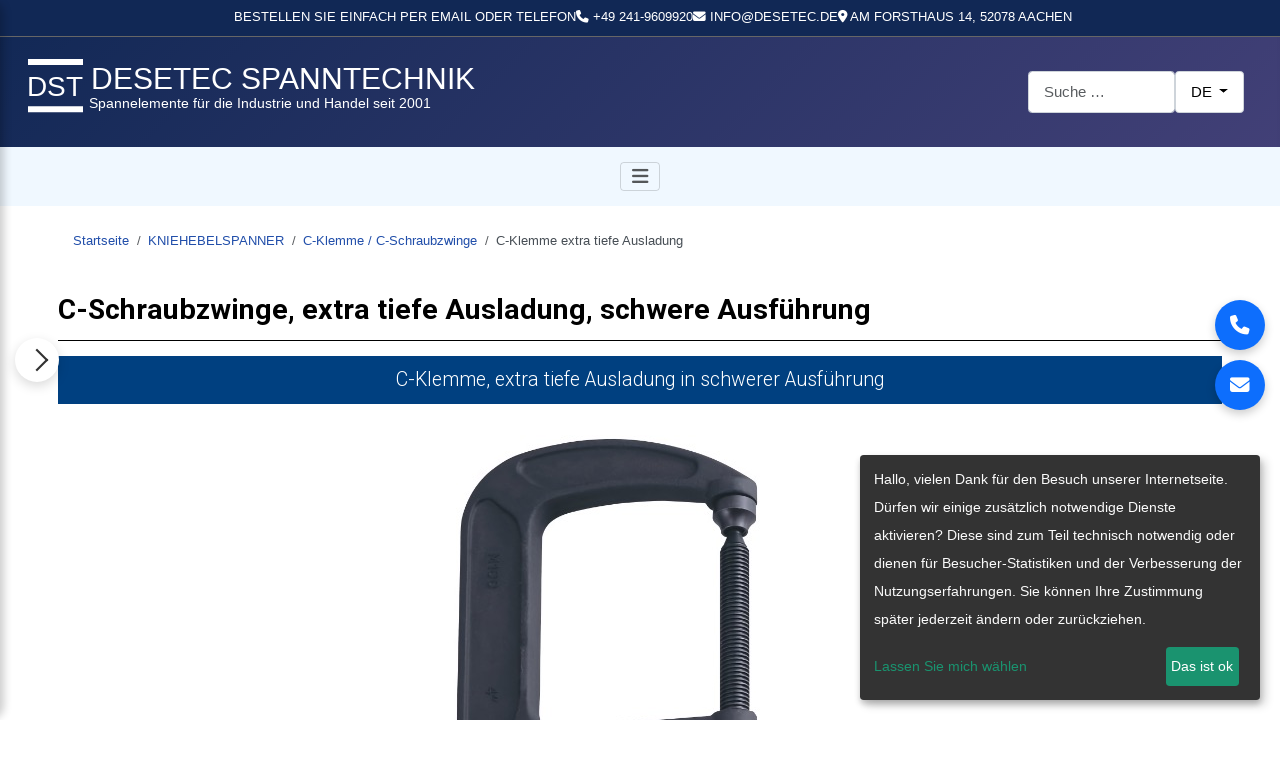

--- FILE ---
content_type: text/html; charset=utf-8
request_url: https://desetec.de/de/manuelle-kniehebelspanner-schnellspanner-handspanner-kraftspanner/c-klemme-c-schraubzwinge/c-klemme-extra-tiefe-ausladung
body_size: 23100
content:
<!DOCTYPE html>
<html lang="de-de" dir="ltr">
<head>

    <meta name="publisher" content="DESETEC SPANNTECHNIK-Halimler Vertrieb">
    <meta name="copyright" content="DESETEC SPANNTECHNIK-Halimler Vertrieb">
    <meta name="author" content="DESETEC SPANNTECHNIK-Halimler Vertrieb">
    <meta name="keywords" content="Schnellspanner, Kniehebelspanner, Pneumatikspanner, Hydraulikspanner, Hydraulikzylinder, Spannzylinder, Drehdurchführungen, Anschlagpunkte, Anschlagwirbel "/>
   
    <meta property="og:type" content="article"/>
    
<meta charset="utf-8">
	<meta name="author" content="DESETEC SPANNTECHNIK-Halimler Vertrieb">
	<meta name="viewport" content="width=device-width, initial-scale=1">
	<meta name="description" content="C-Schraubzwinge in schwerer Ausführung mit extra tiefer Ausladung für hohe Spannkräfte. Gefertigt aus einer robusten widerstandsfähigen CMRO-Legierung. Sehr sta">
	<meta name="generator" content="Joomla! - Open Source Content Management">
	<title>C-Schraubzwinge, extra tiefe Ausladung, schwere Ausführung – DESETEC SPANNTECHNIK</title>
	<link href="https://desetec.de/de/manuelle-kniehebelspanner-schnellspanner-handspanner-kraftspanner/c-klemme-c-schraubzwinge/c-klemme-extra-tiefe-ausladung" rel="alternate" hreflang="de-DE">
	<link href="https://desetec.de/en/manual-toggle-clamps/c-clamps/c-clamp-large-throat-depth" rel="alternate" hreflang="en-GB">
	<link href="/media/templates/site/cassiopeia_desetec/images/desetec-favicon.svg" rel="icon" type="image/svg+xml">
	<link href="/media/templates/site/cassiopeia_desetec/images/desetec.ico" rel="alternate icon" type="image/vnd.microsoft.icon">
	<link href="/media/templates/site/cassiopeia_desetec/images/desetec-favicon-pinned.svg" rel="mask-icon" color="#000">
	<link href="https://desetec.de/de/component/finder/search?format=opensearch&amp;Itemid=101" rel="search" title="OpenSearch DESETEC SPANNTECHNIK" type="application/opensearchdescription+xml">

    <link href="/media/system/css/joomla-fontawesome.min.css?2acf0f" rel="lazy-stylesheet"><noscript><link href="/media/system/css/joomla-fontawesome.min.css?2acf0f" rel="stylesheet"></noscript>
	<link href="/media/templates/site/cassiopeia/css/global/colors_standard.min.css?2acf0f" rel="stylesheet">
	<link href="https://fonts.googleapis.com/css2?family=Noto+Sans:wght@100;300;400;700&amp;family=Roboto:wght@100;300;400;700&amp;display=swap" rel="lazy-stylesheet" media="print" onload="this.media='all'" crossorigin="anonymous"><noscript><link href="https://fonts.googleapis.com/css2?family=Noto+Sans:wght@100;300;400;700&amp;family=Roboto:wght@100;300;400;700&amp;display=swap" rel="stylesheet"></noscript>
	<link href="/media/templates/site/cassiopeia/css/template.min.css?2acf0f" rel="stylesheet">
	<link href="/media/vendor/awesomplete/css/awesomplete.css?1.1.7" rel="stylesheet">
	<link href="/media/mod_languages/css/template.min.css?2acf0f" rel="stylesheet">
	<link href="/media/templates/site/cassiopeia/css/vendor/joomla-custom-elements/joomla-alert.min.css?0.4.1" rel="stylesheet">
	<link href="/media/templates/site/cassiopeia_desetec/css/user.css?2acf0f" rel="stylesheet">
	<link href="/media/plg_system_jcemediabox/css/jcemediabox.min.css?7d30aa8b30a57b85d658fcd54426884a" rel="stylesheet">
	<style>:root {
		--hue: 214;
		--template-bg-light: #f0f4fb;
		--template-text-dark: #495057;
		--template-text-light: #ffffff;
		--template-link-color: #2a69b8;
		--template-special-color: #001B4C;
		--cassiopeia-font-family-body: "Noto Sans", sans-serif;
			--cassiopeia-font-family-headings: "Roboto", sans-serif;
			--cassiopeia-font-weight-normal: 400;
			--cassiopeia-font-weight-headings: 700;
	}</style>

    <script src="/media/vendor/jquery/js/jquery.min.js?3.7.1"></script>
	<script src="/media/vendor/jquery/js/jquery-noconflict.min.js?3.7.1"></script>
	<script type="application/json" class="joomla-script-options new">{"joomla.jtext":{"MOD_FINDER_SEARCH_VALUE":"Suche &hellip;","COM_FINDER_SEARCH_FORM_LIST_LABEL":"Suchergebnisse","JLIB_JS_AJAX_ERROR_OTHER":"Beim Abrufen von JSON-Daten wurde ein HTTP-Statuscode %s zurückgegeben.","JLIB_JS_AJAX_ERROR_PARSE":"Ein Parsing-Fehler trat bei der Verarbeitung der folgenden JSON-Daten auf:<br><code style='color:inherit;white-space:pre-wrap;padding:0;margin:0;border:0;background:inherit;'>%s<\/code>","ERROR":"Fehler","MESSAGE":"Nachricht","NOTICE":"Hinweis","WARNING":"Warnung","JCLOSE":"Schließen","JOK":"OK","JOPEN":"Öffnen"},"finder-search":{"url":"\/de\/component\/finder\/?task=suggestions.suggest&format=json&tmpl=component&Itemid=101"},"bootstrap.dropdown":{".dropdown-toggle":{"flip":true,"boundary":"scrollParent","reference":"toggle","display":"dynamic","popperConfig":true}},"system.paths":{"root":"","rootFull":"https:\/\/desetec.de\/","base":"","baseFull":"https:\/\/desetec.de\/"},"csrf.token":"19f842b240c1237b3ff559ec1c5c21ba"}</script>
	<script src="/media/system/js/core.min.js?a3d8f8"></script>
	<script src="/media/templates/site/cassiopeia/js/template.min.js?2acf0f" type="module"></script>
	<script src="/media/vendor/bootstrap/js/alert.min.js?5.3.8" type="module"></script>
	<script src="/media/vendor/bootstrap/js/button.min.js?5.3.8" type="module"></script>
	<script src="/media/vendor/bootstrap/js/carousel.min.js?5.3.8" type="module"></script>
	<script src="/media/vendor/bootstrap/js/collapse.min.js?5.3.8" type="module"></script>
	<script src="/media/vendor/bootstrap/js/dropdown.min.js?5.3.8" type="module"></script>
	<script src="/media/vendor/bootstrap/js/modal.min.js?5.3.8" type="module"></script>
	<script src="/media/vendor/bootstrap/js/offcanvas.min.js?5.3.8" type="module"></script>
	<script src="/media/vendor/bootstrap/js/popover.min.js?5.3.8" type="module"></script>
	<script src="/media/vendor/bootstrap/js/scrollspy.min.js?5.3.8" type="module"></script>
	<script src="/media/vendor/bootstrap/js/tab.min.js?5.3.8" type="module"></script>
	<script src="/media/vendor/bootstrap/js/toast.min.js?5.3.8" type="module"></script>
	<script src="/media/templates/site/cassiopeia_desetec/js/user.js?2acf0f"></script>
	<script src="/media/vendor/awesomplete/js/awesomplete.min.js?1.1.7" defer></script>
	<script src="/media/com_finder/js/finder.min.js?755761" type="module"></script>
	<script src="/media/system/js/messages.min.js?9a4811" type="module"></script>
	<script src="/media/plg_system_jcemediabox/js/jcemediabox.min.js?7d30aa8b30a57b85d658fcd54426884a"></script>
	<script type="application/ld+json">{"@context":"https://schema.org","@type":"BreadcrumbList","@id":"https://desetec.de/#/schema/BreadcrumbList/184","itemListElement":[{"@type":"ListItem","position":1,"item":{"@id":"https://desetec.de/de/","name":"Startseite"}},{"@type":"ListItem","position":2,"item":{"@id":"https://desetec.de/de/manuelle-kniehebelspanner-schnellspanner-handspanner-kraftspanner","name":"KNIEHEBELSPANNER"}},{"@type":"ListItem","position":3,"item":{"@id":"https://desetec.de/de/manuelle-kniehebelspanner-schnellspanner-handspanner-kraftspanner/c-klemme-c-schraubzwinge","name":"C-Klemme / C-Schraubzwinge"}},{"@type":"ListItem","position":4,"item":{"@id":"https://desetec.de/de/manuelle-kniehebelspanner-schnellspanner-handspanner-kraftspanner/c-klemme-c-schraubzwinge/c-klemme-extra-tiefe-ausladung","name":"C-Klemme extra tiefe Ausladung"}}]}</script>
	<script type="application/ld+json">{"@context":"https://schema.org","@graph":[{"@type":"Organization","@id":"https://desetec.de/#/schema/Organization/base","name":"DESETEC SPANNTECHNIK","url":"https://desetec.de/","logo":{"@type":"ImageObject","@id":"https://desetec.de/#/schema/ImageObject/logo","url":"images/Logo_Desetec_with_white_background.png","contentUrl":"images/Logo_Desetec_with_white_background.png","width":1220,"height":100},"image":{"@id":"https://desetec.de/#/schema/ImageObject/logo"}},{"@type":"WebSite","@id":"https://desetec.de/#/schema/WebSite/base","url":"https://desetec.de/","name":"DESETEC SPANNTECHNIK","publisher":{"@id":"https://desetec.de/#/schema/Organization/base"},"potentialAction":{"@type":"SearchAction","target":"https://desetec.de/de/component/finder/search?q={search_term_string}&amp;Itemid=101","query-input":"required name=search_term_string"}},{"@type":"WebPage","@id":"https://desetec.de/#/schema/WebPage/base","url":"https://desetec.de/de/manuelle-kniehebelspanner-schnellspanner-handspanner-kraftspanner/c-klemme-c-schraubzwinge/c-klemme-extra-tiefe-ausladung","name":"C-Schraubzwinge, extra tiefe Ausladung, schwere Ausführung – DESETEC SPANNTECHNIK","description":"C-Schraubzwinge in schwerer Ausführung mit extra tiefer Ausladung für hohe Spannkräfte. Gefertigt aus einer robusten widerstandsfähigen CMRO-Legierung. Sehr sta","isPartOf":{"@id":"https://desetec.de/#/schema/WebSite/base"},"about":{"@id":"https://desetec.de/#/schema/Organization/base"},"inLanguage":"de-DE","breadcrumb":{"@id":"https://desetec.de/#/schema/BreadcrumbList/184"}},{"@type":"Article","@id":"https://desetec.de/#/schema/com_content/article/462","name":"C-Schraubzwinge, extra tiefe Ausladung, schwere Ausführung","headline":"C-Schraubzwinge, extra tiefe Ausladung, schwere Ausführung","inLanguage":"de-DE","isPartOf":{"@id":"https://desetec.de/#/schema/WebPage/base"}}]}</script>
	<script>jQuery(document).ready(function(){WfMediabox.init({"base":"\/","theme":"standard","width":"","height":"","lightbox":0,"shadowbox":0,"icons":1,"overlay":1,"overlay_opacity":0.8,"overlay_color":"#000000","transition_speed":500,"close":2,"labels":{"close":"Close","next":"Next","previous":"Previous","cancel":"Cancel","numbers":"{{numbers}}","numbers_count":"{{current}} of {{total}}","download":"Download"},"swipe":true,"expand_on_click":true});});</script>
	<link href="https://desetec.de/de/manuelle-kniehebelspanner-schnellspanner-handspanner-kraftspanner/c-klemme-c-schraubzwinge/c-klemme-extra-tiefe-ausladung" rel="alternate" hreflang="x-default">


    <!-- Google Tag Manager -->
    <script>
    (function(w, d, s, l, i) {
        w[l] = w[l] || [];
        w[l].push({
            'gtm.start':
            new Date().getTime(),
            event: 'gtm.js'
        });
        var f = d.getElementsByTagName(s)[0],
            j = d.createElement(s),
            dl = l != 'dataLayer' ? '&l=' + l : '';
        j.async = true;
        j.src =
        'https://www.googletagmanager.com/gtm.js?id=' + i + dl;
        f.parentNode.insertBefore(j, f);
    })(window, document, 'script', 'dataLayer', 'GTM-P6BMJFJ');
    </script>
    <!-- End Google Tag Manager -->

  <!-- Klaro JS einbinden -->
<script defer data-config src="/media/templates/site/cassiopeia_desetec/js/klaro/klaro-config.js"></script>
<script defer src="/media/templates/site/cassiopeia_desetec/js/klaro/klaro-no-css.js"></script>
 
<!-- Klaro CSS -->
<link rel="stylesheet" type="text/css" href="/media/templates/site/cassiopeia_desetec/css/klaro.css" />
 


</head>

<!-- Google Tag Manager (noscript) -->
<noscript><iframe src="https://www.googletagmanager.com/ns.html?id=GTM-P6BMJFJ"
height="0" width="0" style="display:none;visibility:hidden"></iframe></noscript>
<!-- End Google Tag Manager (noscript) -->

<body class="site com_content wrapper-fluid view-article no-layout no-task itemid-274">


<!-- DEIN EIGENES TOGGLE-MENÜ HIER -->
<div id="customSidebar" class="custom-sidebar">
  <div class="custom-sidebar-content">
    <div class="side-menu">
      <ul class="mod-menu nav navbar-nav ">
<li class="nav-item item-275"><a href="/de/manuelle-kniehebelspanner-schnellspanner-handspanner-kraftspanner/c-klemme-c-schraubzwinge/c-klemme-normale-ausladung" class=" dropdown-item">C-Klemme normale Ausladung</a></li><li class="nav-item item-274 current active"><a href="/de/manuelle-kniehebelspanner-schnellspanner-handspanner-kraftspanner/c-klemme-c-schraubzwinge/c-klemme-extra-tiefe-ausladung" class=" dropdown-item active" aria-current="page">C-Klemme extra tiefe Ausladung</a></li></ul>

    </div>
  </div>
</div>

<button id="sidebarToggle" class="custom-sidebar-toggle" aria-label="Menü öffnen">
   
</button>
<!-- ENDE TOGGLE-MENÜ -->


    <header class="header container-header full-width">

                    <div class="container-topbar">
            
<div id="mod-custom236" class="mod-custom custom">
    <div class="top-info"><span class="info-text">Bestellen Sie einfach per Email oder Telefon</span> <span class="info-item"><i class="fa fa-phone"></i> <a href="tel:+492419609920">+49 241‑9609920</a></span> <span class="info-item"><i class="fa fa-envelope"></i> <a href="mailto:info@desetec.de">info@desetec.de</a></span> <span class="info-item"><i class="fa fa-map-marker"></i> Am Forsthaus 14, 52078 Aachen</span></div></div>

            </div>
        
        



            <div class="grid-child header-layout"> 
      <div class="navbar-brand">
        <div class="logo d-inline-block"><img src='/logo.svg' alt="Desetec Spanntechnik'"/></div>

            <a class="brand-logo" href="/">
                <span title="DESETEC SPANNTECHNIK">DESETEC SPANNTECHNIK</span>            </a>
                            <div class="site-description">Spannelemente für die Industrie und Handel seit 2001</div>
                    </div>

       <div class="header-actions">
            
            
                            <div class="container-search">
                    
<search>
    <form class="mod-finder js-finder-searchform form-search" action="/de/component/finder/search?Itemid=101" method="get" aria-label="search">
        <label for="mod-finder-searchword288" class="visually-hidden finder">Suchen</label><input type="text" name="q" id="mod-finder-searchword288" class="js-finder-search-query form-control" value="" placeholder="Suche &hellip;">
                        <input type="hidden" name="Itemid" value="101">    </form>
</search>
<div class="mod-languages">
    <p class="visually-hidden" id="language_picker_des_206">Sprache auswählen</p>


        <div class="mod-languages__select btn-group">
                                    <button id="language_btn_206" type="button" data-bs-toggle="dropdown" class="btn btn-secondary dropdown-toggle" aria-haspopup="listbox" aria-labelledby="language_picker_des_206 language_btn_206" aria-expanded="false">
                                        DE                </button>
                                                <ul aria-labelledby="language_picker_des_206" class="lang-block dropdown-menu">

                                                                                <li>
                    <a aria-label="English (UK)" href="/en/manual-toggle-clamps/c-clamps/c-clamp-large-throat-depth">
                                                EN                    </a>
                </li>
                            </ul>
    </div>

</div>

                </div>
            
         </div></div> 
    </header>
<!-- STICKY MENU NACH DEM HEADER MANUELL HINZUGEFÜGT -->
<div class="container-nav sticky-nav">
<div id="mainmenu-wrapper">
    <nav class="navbar navbar-expand-lg">
        
<nav class="navbar navbar-expand-lg">
    <button class="navbar-toggler navbar-toggler-right" type="button" data-bs-toggle="offcanvas" data-bs-target="#navbar210" aria-controls="navbar210" aria-expanded="false" aria-label="Navigation umschalten">
        <span class="icon-menu" aria-hidden="true"></span>
    </button>

    <div class="offcanvas offcanvas-start" id="navbar210">
        <div class="offcanvas-header">
            <h5 class="offcanvas-title d-none d-lg-block">TPL_CASSIOPEIA_MENU</h5>
            <button type="button" class="btn-close btn-close-white" data-bs-dismiss="offcanvas" aria-label="Close"></button>
        </div>

        <div class="offcanvas-body">
            <div class="d-lg-none mb-4 text-center">
                <a class="brand-logo" href="https://desetec.de/">
                    <span title="DESETEC SPANNTECHNIK">DESETEC SPANNTECHNIK</span>                </a>
            </div>

            <div class="mobile-menu-wrapper">
                <ul class="mod-menu nav navbar-nav ">
<li class="nav-item item-101 default"><a href="/de/" class=" nav-link">STARTSEITE</a></li><li class="nav-item item-245 active deeper dropdown"><a href="/de/manuelle-kniehebelspanner-schnellspanner-handspanner-kraftspanner" class=" nav-link dropdown active" role="button" aria-expanded="false">KNIEHEBELSPANNER</a><ul class="mod-menu__sub list-unstyled small dropdown-menu"><li class="nav-item item-256 deeper dropdown"><a href="/de/manuelle-kniehebelspanner-schnellspanner-handspanner-kraftspanner/senkrechtspanner-vertikalspanner" class=" dropdown-item dropdown" role="button" aria-expanded="false">Senkrechtspanner-Vertikalspanner</a><ul class="mod-menu__sub list-unstyled small dropdown-menu"><li class="nav-item item-895 deeper dropdown"><a href="/de/manuelle-kniehebelspanner-schnellspanner-handspanner-kraftspanner/senkrechtspanner-vertikalspanner/senkrechtspanner-m-serie" class=" dropdown-item dropdown" role="button" aria-expanded="false"> Senkrechtspanner M-SERIE</a><ul class="mod-menu__sub list-unstyled small dropdown-menu"><li class="nav-item item-897"><a href="/de/manuelle-kniehebelspanner-schnellspanner-handspanner-kraftspanner/senkrechtspanner-vertikalspanner/senkrechtspanner-m-serie/senkrechtspanner-mit-waagrechtem-fuss-und-offenem-haltearm-m10" class=" dropdown-item">M10 Senkrechtspanner waagrechter Fuß offener Haltearm</a></li><li class="nav-item item-898"><a href="/de/manuelle-kniehebelspanner-schnellspanner-handspanner-kraftspanner/senkrechtspanner-vertikalspanner/senkrechtspanner-m-serie/senkrechtspanner-mit-senkrechtem-fuss-und-offenem-haltearm-m11" class=" dropdown-item">M11 Senkrechtspanner senkrechter Fuß offener Haltearm</a></li><li class="nav-item item-899"><a href="/de/manuelle-kniehebelspanner-schnellspanner-handspanner-kraftspanner/senkrechtspanner-vertikalspanner/senkrechtspanner-m-serie/senkrechtspanner-mit-winkelfuss-und-offenem-haltearm-m12" class=" dropdown-item">M12 Senkrechtspanner Winkelfuß offener Haltearm</a></li><li class="nav-item item-900"><a href="/de/manuelle-kniehebelspanner-schnellspanner-handspanner-kraftspanner/senkrechtspanner-vertikalspanner/senkrechtspanner-m-serie/senkrechtspanner-mit-waagrechtem-fuss-und-massivem-haltearm-m10l" class=" dropdown-item">M10L Senkrechtspanner waagrechter Fuß massiver Haltearm</a></li><li class="nav-item item-901"><a href="/de/manuelle-kniehebelspanner-schnellspanner-handspanner-kraftspanner/senkrechtspanner-vertikalspanner/senkrechtspanner-m-serie/senkrechtspanner-mit-senkrechtem-fuss-und-massivem-haltearm-m11l" class=" dropdown-item">M11L Senkrechtspanner senkrechter Fuß massiver Haltearm</a></li><li class="nav-item item-902"><a href="/de/manuelle-kniehebelspanner-schnellspanner-handspanner-kraftspanner/senkrechtspanner-vertikalspanner/senkrechtspanner-m-serie/senkrechtspanner-mit-winkelfuss-und-massivem-haltearm-m12l" class=" dropdown-item">M12L Senkrechtspanner Winkelfuß massiver Haltearm</a></li><li class="nav-item item-944"><a href="/de/manuelle-kniehebelspanner-schnellspanner-handspanner-kraftspanner/senkrechtspanner-vertikalspanner/senkrechtspanner-m-serie/m33-schwerer-senkrechtspanner-mit-waagrechtem-fuss" class=" dropdown-item">M33 Schwerer Senkrechtspanner mit waagrechtem Fuß</a></li><li class="nav-item item-945"><a href="/de/manuelle-kniehebelspanner-schnellspanner-handspanner-kraftspanner/senkrechtspanner-vertikalspanner/senkrechtspanner-m-serie/m34-schwerer-senkrechtspanner-mit-senkrechtem-fuss" class=" dropdown-item">M34 Schwerer Senkrechtspanner mit senkrechtem Fuß</a></li><li class="nav-item item-942"><a href="/de/manuelle-kniehebelspanner-schnellspanner-handspanner-kraftspanner/senkrechtspanner-vertikalspanner/senkrechtspanner-m-serie/m30-modulspanner-mit-schwenkfuss-schweissbar" class=" dropdown-item">M30 Modulspanner mit Schwenkfuss, schweissbar</a></li><li class="nav-item item-943"><a href="/de/manuelle-kniehebelspanner-schnellspanner-handspanner-kraftspanner/senkrechtspanner-vertikalspanner/senkrechtspanner-m-serie/m32-modulspanner-mit-senkrechtem-fuss-schweissbar" class=" dropdown-item">M32 Modulspanner mit senkrechtem Fuss, schweissbar</a></li><li class="nav-item item-1331"><a href="/de/manuelle-kniehebelspanner-schnellspanner-handspanner-kraftspanner/senkrechtspanner-vertikalspanner/senkrechtspanner-m-serie/222-modulspanner-vertikalspanner-mit-fixiertem-fuss-schweissbar" class=" dropdown-item">222 Modulspanner mit fixiertem Fuss, schweissbar</a></li></ul></li><li class="nav-item item-263"><a href="/de/manuelle-kniehebelspanner-schnellspanner-handspanner-kraftspanner/senkrechtspanner-vertikalspanner/senkrechtspanner-mit-waagrechtem-fuss" class=" dropdown-item">Senkrechtspanner mit waagrechtem Fuß</a></li><li class="nav-item item-264"><a href="/de/manuelle-kniehebelspanner-schnellspanner-handspanner-kraftspanner/senkrechtspanner-vertikalspanner/senkrechtspanner-mit-senkrechtem-fuss" class=" dropdown-item">Senkrechtspanner mit senkrechtem Fuß</a></li><li class="nav-item item-265"><a href="/de/manuelle-kniehebelspanner-schnellspanner-handspanner-kraftspanner/senkrechtspanner-vertikalspanner/senkrechtspanner-mit-winkelfuss" class=" dropdown-item">Senkrechtspanner mit Winkelfuß</a></li><li class="nav-item item-1204"><a href="/de/manuelle-kniehebelspanner-schnellspanner-handspanner-kraftspanner/senkrechtspanner-vertikalspanner/vertikale-kniehebelspanner-schnellspanner-in-edelstahlausfuehrung" class=" dropdown-item">Vertikal-Kniehebelspanner Edelstahlausführung</a></li><li class="nav-item item-302 deeper dropdown"><a href="/de/manuelle-kniehebelspanner-schnellspanner-handspanner-kraftspanner/senkrechtspanner-vertikalspanner/senkrechtspanner-vertikalspanner-kniehebelspanner-bis-500n" class=" dropdown-item dropdown" role="button" aria-expanded="false">Senkrechtspanner-Vertikalspanner-Kniehebelspanner bis 500N</a><ul class="mod-menu__sub list-unstyled small dropdown-menu"><li class="nav-item item-1101"><a href="/de/manuelle-kniehebelspanner-schnellspanner-handspanner-kraftspanner/senkrechtspanner-vertikalspanner/senkrechtspanner-vertikalspanner-kniehebelspanner-bis-500n/dst-13009-senkrechtspanner-vertikalspanner-mit-waagrechtem-fuss-300n" class=" dropdown-item">DST-13009 Senkrechtspanner-Vertikalspanner 300N</a></li><li class="nav-item item-1102"><a href="/de/manuelle-kniehebelspanner-schnellspanner-handspanner-kraftspanner/senkrechtspanner-vertikalspanner/senkrechtspanner-vertikalspanner-kniehebelspanner-bis-500n/dst-14009-senkrechtspanner-vertikalspanner-mit-senkrechtem-fuss-300n" class=" dropdown-item">DST-14009 Senkrechtspanner-Vertikalspanner 300N</a></li><li class="nav-item item-341"><a href="/de/manuelle-kniehebelspanner-schnellspanner-handspanner-kraftspanner/senkrechtspanner-vertikalspanner/senkrechtspanner-vertikalspanner-kniehebelspanner-bis-500n/dst-101-a-senkrechtspanner-vertikalspanner-500n" class=" dropdown-item">DST-101-A Senkrechtspanner-Vertikalspanner 500N</a></li><li class="nav-item item-342"><a href="/de/manuelle-kniehebelspanner-schnellspanner-handspanner-kraftspanner/senkrechtspanner-vertikalspanner/senkrechtspanner-vertikalspanner-kniehebelspanner-bis-500n/dst-101-ass-senkrechtspanner-vertikalspanner-500n" class=" dropdown-item">DST-101-ASS Senkrechtspanner-Vertikalspanner 500N</a></li><li class="nav-item item-343"><a href="/de/manuelle-kniehebelspanner-schnellspanner-handspanner-kraftspanner/senkrechtspanner-vertikalspanner/senkrechtspanner-vertikalspanner-kniehebelspanner-bis-500n/dst-101-ai-senkrechtspanner-vertikalspanner-500n" class=" dropdown-item">DST-101-AI Senkrechtspanner-Vertikalspanner 500N</a></li><li class="nav-item item-344"><a href="/de/manuelle-kniehebelspanner-schnellspanner-handspanner-kraftspanner/senkrechtspanner-vertikalspanner/senkrechtspanner-vertikalspanner-kniehebelspanner-bis-500n/dst-101-aiss-senkrechtspanner-vertikalspanner-500n" class=" dropdown-item">DST-101-AISS Senkrechtspanner-Vertikalspanner 500N</a></li><li class="nav-item item-345"><a href="/de/manuelle-kniehebelspanner-schnellspanner-handspanner-kraftspanner/senkrechtspanner-vertikalspanner/senkrechtspanner-vertikalspanner-kniehebelspanner-bis-500n/dst-101-at-senkrechtspanner-vertikalspanner-500n" class=" dropdown-item">DST-101-AT Senkrechtspanner-Vertikalspanner 500N</a></li><li class="nav-item item-346"><a href="/de/manuelle-kniehebelspanner-schnellspanner-handspanner-kraftspanner/senkrechtspanner-vertikalspanner/senkrechtspanner-vertikalspanner-kniehebelspanner-bis-500n/dst-101-ait-senkrechtspanner-vertikalspanner-500n" class=" dropdown-item">DST-101-AIT Senkrechtspanner-Vertikalspanner 500N</a></li></ul></li><li class="nav-item item-304 deeper dropdown"><a href="/de/manuelle-kniehebelspanner-schnellspanner-handspanner-kraftspanner/senkrechtspanner-vertikalspanner/senkrechtspanner-vertikalspanner-kniehebelspanner-bis-1000n" title="index.php?option=com_content&amp;view=article&amp;id=83" class=" dropdown-item dropdown" role="button" aria-expanded="false">Senkrechtspanner-Vertikalspanner-Kniehebelspanner bis 1000N</a><ul class="mod-menu__sub list-unstyled small dropdown-menu"><li class="nav-item item-1111"><a href="/de/manuelle-kniehebelspanner-schnellspanner-handspanner-kraftspanner/senkrechtspanner-vertikalspanner/senkrechtspanner-vertikalspanner-kniehebelspanner-bis-1000n/dst-10752-b-senkrechtspanner-vertikalspanner-800n" class=" dropdown-item">DST-10752-B Senkrechtspanner-Vertikalspanner 800N</a></li><li class="nav-item item-1112"><a href="/de/manuelle-kniehebelspanner-schnellspanner-handspanner-kraftspanner/senkrechtspanner-vertikalspanner/senkrechtspanner-vertikalspanner-kniehebelspanner-bis-1000n/dst-10752-bss-senkrechtspanner-vertikalspanner-edelstahl-800n" class=" dropdown-item">DST-10752-BSS Senkrechtspanner-Vertikalspanner 800N</a></li><li class="nav-item item-1116"><a href="/de/manuelle-kniehebelspanner-schnellspanner-handspanner-kraftspanner/senkrechtspanner-vertikalspanner/senkrechtspanner-vertikalspanner-kniehebelspanner-bis-1000n/dst-11002-b-senkrechtspanner-vertikalspanner-800n" class=" dropdown-item">DST-11002-B Senkrechtspanner-Vertikalspanner 800N</a></li><li class="nav-item item-347"><a href="/de/manuelle-kniehebelspanner-schnellspanner-handspanner-kraftspanner/senkrechtspanner-vertikalspanner/senkrechtspanner-vertikalspanner-kniehebelspanner-bis-1000n/dst-12050-senkrechtspanner-vertikalspanner-910n" class=" dropdown-item">DST-12050 Senkrechtspanner-Vertikalspanner 910N</a></li><li class="nav-item item-1117"><a href="/de/manuelle-kniehebelspanner-schnellspanner-handspanner-kraftspanner/senkrechtspanner-vertikalspanner/senkrechtspanner-vertikalspanner-kniehebelspanner-bis-1000n/dst-11002-bss-senkrechtspanner-vertikalspanner-edelstahlausfuehrung-800n" class=" dropdown-item">DST-11002-BSS Senkrechtspanner-Vertikalspanner 800N</a></li><li class="nav-item item-348"><a href="/de/manuelle-kniehebelspanner-schnellspanner-handspanner-kraftspanner/senkrechtspanner-vertikalspanner/senkrechtspanner-vertikalspanner-kniehebelspanner-bis-1000n/dst-12050-ss-senkrechtspanner-vertikalspanner-910n" class=" dropdown-item">DST-12050-SS Senkrechtspanner-Vertikalspanner 910N</a></li><li class="nav-item item-349"><a href="/de/manuelle-kniehebelspanner-schnellspanner-handspanner-kraftspanner/senkrechtspanner-vertikalspanner/senkrechtspanner-vertikalspanner-kniehebelspanner-bis-1000n/dst-12050-u-senkrechtspanner-vertikalspanner-910n" class=" dropdown-item">DST-12050-U Senkrechtspanner-Vertikalspanner 910N</a></li><li class="nav-item item-350"><a href="/de/manuelle-kniehebelspanner-schnellspanner-handspanner-kraftspanner/senkrechtspanner-vertikalspanner/senkrechtspanner-vertikalspanner-kniehebelspanner-bis-1000n/dst-12050-uss-senkrechtspanner-vertikalspanner-910n" class=" dropdown-item">DST-12050-USS Senkrechtspanner-Vertikalspanner 910N</a></li><li class="nav-item item-351"><a href="/de/manuelle-kniehebelspanner-schnellspanner-handspanner-kraftspanner/senkrechtspanner-vertikalspanner/senkrechtspanner-vertikalspanner-kniehebelspanner-bis-1000n/dst-12055-u-senkrechtspanner-vertikalspanner-910n" class=" dropdown-item">DST-12055-U Senkrechtspanner-Vertikalspanner 910N</a></li><li class="nav-item item-352"><a href="/de/manuelle-kniehebelspanner-schnellspanner-handspanner-kraftspanner/senkrechtspanner-vertikalspanner/senkrechtspanner-vertikalspanner-kniehebelspanner-bis-1000n/dst-12055-senkrechtspanner-vertikalspanner-910n" class=" dropdown-item">DST-12055 Senkrechtspanner-Vertikalspanner 910N</a></li><li class="nav-item item-353"><a href="/de/manuelle-kniehebelspanner-schnellspanner-handspanner-kraftspanner/senkrechtspanner-vertikalspanner/senkrechtspanner-vertikalspanner-kniehebelspanner-bis-1000n/dst-12060-senkrechtspanner-vertikalspanner-910n" class=" dropdown-item">DST-12060 Senkrechtspanner-Vertikalspanner 910N</a></li><li class="nav-item item-354"><a href="/de/manuelle-kniehebelspanner-schnellspanner-handspanner-kraftspanner/senkrechtspanner-vertikalspanner/senkrechtspanner-vertikalspanner-kniehebelspanner-bis-1000n/dst-12065-senkrechtspanner-vertikalspanner-910n" class=" dropdown-item">DST-12065 Senkrechtspanner-Vertikalspanner 910N</a></li><li class="nav-item item-355"><a href="/de/manuelle-kniehebelspanner-schnellspanner-handspanner-kraftspanner/senkrechtspanner-vertikalspanner/senkrechtspanner-vertikalspanner-kniehebelspanner-bis-1000n/dst-12070-senkrechtspanner-vertikalspanner-910n" class=" dropdown-item">DST-12070 Senkrechtspanner-Vertikalspanner 910N</a></li><li class="nav-item item-356"><a href="/de/manuelle-kniehebelspanner-schnellspanner-handspanner-kraftspanner/senkrechtspanner-vertikalspanner/senkrechtspanner-vertikalspanner-kniehebelspanner-bis-1000n/dst-12075-senkrechtspanner-vertikalspanner-910n" class=" dropdown-item">DST-12075 Senkrechtspanner-Vertikalspanner 910N</a></li><li class="nav-item item-357"><a href="/de/manuelle-kniehebelspanner-schnellspanner-handspanner-kraftspanner/senkrechtspanner-vertikalspanner/senkrechtspanner-vertikalspanner-kniehebelspanner-bis-1000n/dst-12080-senkrechtspanner-vertikalspanner-910n" class=" dropdown-item">DST-12080 Senkrechtspanner-Vertikalspanner 910N</a></li><li class="nav-item item-358"><a href="/de/manuelle-kniehebelspanner-schnellspanner-handspanner-kraftspanner/senkrechtspanner-vertikalspanner/senkrechtspanner-vertikalspanner-kniehebelspanner-bis-1000n/dst-12085-senkrechtspanner-vertikalspanner-910n" class=" dropdown-item">DST-12085 Senkrechtspanner-Vertikalspanner 910N</a></li><li class="nav-item item-359"><a href="/de/manuelle-kniehebelspanner-schnellspanner-handspanner-kraftspanner/senkrechtspanner-vertikalspanner/senkrechtspanner-vertikalspanner-kniehebelspanner-bis-1000n/dst-12050-hb-senkrechtspanner-vertikalspanner-910n" class=" dropdown-item">DST-12050-HB Senkrechtspanner-Vertikalspanner 910N</a></li><li class="nav-item item-360"><a href="/de/manuelle-kniehebelspanner-schnellspanner-handspanner-kraftspanner/senkrechtspanner-vertikalspanner/senkrechtspanner-vertikalspanner-kniehebelspanner-bis-1000n/dst-12050-sm-senkrechtspanner-vertikalspanner-910n" class=" dropdown-item">DST-12050-SM Senkrechtspanner-Vertikalspanner 910N</a></li><li class="nav-item item-784"><a href="/de/manuelle-kniehebelspanner-schnellspanner-handspanner-kraftspanner/senkrechtspanner-vertikalspanner/senkrechtspanner-vertikalspanner-kniehebelspanner-bis-1000n/dst-102-b-senkrechtspanner-vertikalspanner-1000n" class=" dropdown-item">DST-102-B Senkrechtspanner-Vertikalspanner 1000N</a></li><li class="nav-item item-785"><a href="/de/manuelle-kniehebelspanner-schnellspanner-handspanner-kraftspanner/senkrechtspanner-vertikalspanner/senkrechtspanner-vertikalspanner-kniehebelspanner-bis-1000n/dst-102-bss-senkrechtspanner-vertikalspanner-edelstahl-1000n" class=" dropdown-item">DST-102-BSS Senkrechtspanner-Vertikalspanner 1000N</a></li><li class="nav-item item-1058"><a href="/de/manuelle-kniehebelspanner-schnellspanner-handspanner-kraftspanner/senkrechtspanner-vertikalspanner/senkrechtspanner-vertikalspanner-kniehebelspanner-bis-1000n/dst-101-b-senkrechtspanner-vertikalspanner-1000n" class=" dropdown-item">DST-101-B Senkrechtspanner-Vertikalspanner 1000N</a></li><li class="nav-item item-1171"><a href="/de/manuelle-kniehebelspanner-schnellspanner-handspanner-kraftspanner/senkrechtspanner-vertikalspanner/senkrechtspanner-vertikalspanner-kniehebelspanner-bis-1000n/dst-20820-vertikal-kniehebelspanner-fuer-horizontale-und-vertikale-montage-1000n" class=" dropdown-item">DST-20820 Vertikal-Kniehebelspanner 1000N</a></li></ul></li><li class="nav-item item-305 deeper dropdown"><a href="/de/manuelle-kniehebelspanner-schnellspanner-handspanner-kraftspanner/senkrechtspanner-vertikalspanner/senkrechtspanner-vertikalspanner-kniehebelspanner-1000n-bis-2500n" class=" dropdown-item dropdown" role="button" aria-expanded="false">Senkrechtspanner-Vertikalspanner-Kniehebelspanner 1000N bis 2500N</a><ul class="mod-menu__sub list-unstyled small dropdown-menu"><li class="nav-item item-1119"><a href="/de/manuelle-kniehebelspanner-schnellspanner-handspanner-kraftspanner/senkrechtspanner-vertikalspanner/senkrechtspanner-vertikalspanner-kniehebelspanner-1000n-bis-2500n/dst-101-eu-senkrechtspanner-vertikalspanner-langer-nach-oben-gebogener-spannarm-1500n" class=" dropdown-item">DST-101-EU Senkrechtspanner-Vertikalspanner 1500N</a></li><li class="nav-item item-1120"><a href="/de/manuelle-kniehebelspanner-schnellspanner-handspanner-kraftspanner/senkrechtspanner-vertikalspanner/senkrechtspanner-vertikalspanner-kniehebelspanner-1000n-bis-2500n/dst-101-ed-senkrechtspanner-vertikalspanner-langer-nach-unten-gebogener-spannarm-1500n" class=" dropdown-item">DST-101-ED Senkrechtspanner-Vertikalspanner 1500N</a></li><li class="nav-item item-1113"><a href="/de/manuelle-kniehebelspanner-schnellspanner-handspanner-kraftspanner/senkrechtspanner-vertikalspanner/senkrechtspanner-vertikalspanner-kniehebelspanner-1000n-bis-2500n/dst-101-d-senkrechtspanner-vertikalspanner-1800n" class=" dropdown-item">DST-101-D Senkrechtspanner-Vertikalspanner 1800N</a></li><li class="nav-item item-1130"><a href="/de/manuelle-kniehebelspanner-schnellspanner-handspanner-kraftspanner/senkrechtspanner-vertikalspanner/senkrechtspanner-vertikalspanner-kniehebelspanner-1000n-bis-2500n/dst-101-e-senkrechtspanner-mit-langem-u-spannarm" class=" dropdown-item">DST-101-E Senkrechtspanner-Vertikalspanner 1800N</a></li><li class="nav-item item-1114"><a href="/de/manuelle-kniehebelspanner-schnellspanner-handspanner-kraftspanner/senkrechtspanner-vertikalspanner/senkrechtspanner-vertikalspanner-kniehebelspanner-1000n-bis-2500n/dst-101-d-15-senkrechtspanner-mit-extra-langem-u-spannarm" class=" dropdown-item">DST-101-D-15 Senkrechtspanner-Vertikalspanner 1800N</a></li><li class="nav-item item-1131"><a href="/de/manuelle-kniehebelspanner-schnellspanner-handspanner-kraftspanner/senkrechtspanner-vertikalspanner/senkrechtspanner-vertikalspanner-kniehebelspanner-1000n-bis-2500n/dst-101-e-20-senkrechtspanner-mit-extra-langem-u-spannarm" class=" dropdown-item">DST-101-E-20 Senkrechtspanner-Vertikalspanner 1800N</a></li><li class="nav-item item-1115"><a href="/de/manuelle-kniehebelspanner-schnellspanner-handspanner-kraftspanner/senkrechtspanner-vertikalspanner/senkrechtspanner-vertikalspanner-kniehebelspanner-1000n-bis-2500n/dst-101-dl-senkrechtspanner-mit-extra-langem-handgriff" class=" dropdown-item">DST-101-DL Senkrechtspanner mit extra langem Handgriff</a></li><li class="nav-item item-361"><a href="/de/manuelle-kniehebelspanner-schnellspanner-handspanner-kraftspanner/senkrechtspanner-vertikalspanner/senkrechtspanner-vertikalspanner-kniehebelspanner-1000n-bis-2500n/dst-12130-senkrechtspanner-vertikalspanner-2270n" class=" dropdown-item">DST-12130 Senkrechtspanner-Vertikalspanner 2270N</a></li><li class="nav-item item-362"><a href="/de/manuelle-kniehebelspanner-schnellspanner-handspanner-kraftspanner/senkrechtspanner-vertikalspanner/senkrechtspanner-vertikalspanner-kniehebelspanner-1000n-bis-2500n/dst-12130-ss-senkrechtspanner-vertikalspanner-2270n" class=" dropdown-item">DST-12130-SS Senkrechtspanner-Vertikalspanner 2270N</a></li><li class="nav-item item-363"><a href="/de/manuelle-kniehebelspanner-schnellspanner-handspanner-kraftspanner/senkrechtspanner-vertikalspanner/senkrechtspanner-vertikalspanner-kniehebelspanner-1000n-bis-2500n/dst-12131-senkrechtspanner-vertikalspanner-2270n" class=" dropdown-item">DST-12131 Senkrechtspanner-Vertikalspanner 2270N</a></li><li class="nav-item item-364"><a href="/de/manuelle-kniehebelspanner-schnellspanner-handspanner-kraftspanner/senkrechtspanner-vertikalspanner/senkrechtspanner-vertikalspanner-kniehebelspanner-1000n-bis-2500n/dst-12132-senkrechtspanner-vertikalspanner-2270n" class=" dropdown-item">DST-12132 Senkrechtspanner-Vertikalspanner 2270N</a></li><li class="nav-item item-365"><a href="/de/manuelle-kniehebelspanner-schnellspanner-handspanner-kraftspanner/senkrechtspanner-vertikalspanner/senkrechtspanner-vertikalspanner-kniehebelspanner-1000n-bis-2500n/dst-12133-senkrechtspanner-vertikalspanner-2270n" class=" dropdown-item">DST-12133 Senkrechtspanner-Vertikalspanner 2270N</a></li><li class="nav-item item-366"><a href="/de/manuelle-kniehebelspanner-schnellspanner-handspanner-kraftspanner/senkrechtspanner-vertikalspanner/senkrechtspanner-vertikalspanner-kniehebelspanner-1000n-bis-2500n/dst-12135-senkrechtspanner-vertikalspanner-2270n" class=" dropdown-item">DST-12135 Senkrechtspanner-Vertikalspanner 2270N</a></li><li class="nav-item item-367"><a href="/de/manuelle-kniehebelspanner-schnellspanner-handspanner-kraftspanner/senkrechtspanner-vertikalspanner/senkrechtspanner-vertikalspanner-kniehebelspanner-1000n-bis-2500n/dst-12136-senkrechtspanner-vertikalspanner-2270n" class=" dropdown-item">DST-12136 Senkrechtspanner-Vertikalspanner 2270N</a></li><li class="nav-item item-368"><a href="/de/manuelle-kniehebelspanner-schnellspanner-handspanner-kraftspanner/senkrechtspanner-vertikalspanner/senkrechtspanner-vertikalspanner-kniehebelspanner-1000n-bis-2500n/dst-12137-senkrechtspanner-vertikalspanner-2270n" class=" dropdown-item">DST-12137 Senkrechtspanner-Vertikalspanner 2270N</a></li><li class="nav-item item-369"><a href="/de/manuelle-kniehebelspanner-schnellspanner-handspanner-kraftspanner/senkrechtspanner-vertikalspanner/senkrechtspanner-vertikalspanner-kniehebelspanner-1000n-bis-2500n/dst-12138-senkrechtspanner-vertikalspanner-2270n" class=" dropdown-item">DST-12138 Senkrechtspanner-Vertikalspanner 2270N</a></li><li class="nav-item item-370"><a href="/de/manuelle-kniehebelspanner-schnellspanner-handspanner-kraftspanner/senkrechtspanner-vertikalspanner/senkrechtspanner-vertikalspanner-kniehebelspanner-1000n-bis-2500n/dst-12140-senkrechtspanner-vertikalspanner-2270n" class=" dropdown-item">DST-12140 Senkrechtspanner-Vertikalspanner 2270N</a></li><li class="nav-item item-371"><a href="/de/manuelle-kniehebelspanner-schnellspanner-handspanner-kraftspanner/senkrechtspanner-vertikalspanner/senkrechtspanner-vertikalspanner-kniehebelspanner-1000n-bis-2500n/dst-12142-senkrechtspanner-vertikalspanner-2270n" class=" dropdown-item">DST-12142 Senkrechtspanner-Vertikalspanner 2270N</a></li><li class="nav-item item-372"><a href="/de/manuelle-kniehebelspanner-schnellspanner-handspanner-kraftspanner/senkrechtspanner-vertikalspanner/senkrechtspanner-vertikalspanner-kniehebelspanner-1000n-bis-2500n/dst-12145-senkrechtspanner-vertikalspanner-2270n" class=" dropdown-item">DST-12145 Senkrechtspanner-Vertikalspanner 2270N</a></li><li class="nav-item item-373"><a href="/de/manuelle-kniehebelspanner-schnellspanner-handspanner-kraftspanner/senkrechtspanner-vertikalspanner/senkrechtspanner-vertikalspanner-kniehebelspanner-1000n-bis-2500n/dst-12148-senkrechtspanner-vertikalspanner-2270n" class=" dropdown-item">DST-12148 Senkrechtspanner-Vertikalspanner 2270N</a></li><li class="nav-item item-374"><a href="/de/manuelle-kniehebelspanner-schnellspanner-handspanner-kraftspanner/senkrechtspanner-vertikalspanner/senkrechtspanner-vertikalspanner-kniehebelspanner-1000n-bis-2500n/dst-12130-hb-senkrechtspanner-vertikalspanner-2270n" class=" dropdown-item">DST-12130-HB Senkrechtspanner-Vertikalspanner 2270N</a></li><li class="nav-item item-375"><a href="/de/manuelle-kniehebelspanner-schnellspanner-handspanner-kraftspanner/senkrechtspanner-vertikalspanner/senkrechtspanner-vertikalspanner-kniehebelspanner-1000n-bis-2500n/dst-12130-sm-senkrechtspanner-vertikalspanner-2270n" class=" dropdown-item">DST-12130-SM Senkrechtspanner-Vertikalspanner 2270N</a></li></ul></li><li class="nav-item item-306 deeper dropdown"><a href="/de/manuelle-kniehebelspanner-schnellspanner-handspanner-kraftspanner/senkrechtspanner-vertikalspanner/senkrechtspanner-vertikalspanner-kniehebelspanner-2500n-bis-3640n" class=" dropdown-item dropdown" role="button" aria-expanded="false">Senkrechtspanner-Vertikalspanner-Kniehebelspanner 2500N bis 3640N</a><ul class="mod-menu__sub list-unstyled small dropdown-menu"><li class="nav-item item-376"><a href="/de/manuelle-kniehebelspanner-schnellspanner-handspanner-kraftspanner/senkrechtspanner-vertikalspanner/senkrechtspanner-vertikalspanner-kniehebelspanner-2500n-bis-3640n/dst-12265-senkrechtspanner-vertikalspanner-3400n" class=" dropdown-item">DST-12265 Senkrechtspanner-Vertikalspanner 3400N</a></li><li class="nav-item item-379"><a href="/de/manuelle-kniehebelspanner-schnellspanner-handspanner-kraftspanner/senkrechtspanner-vertikalspanner/senkrechtspanner-vertikalspanner-kniehebelspanner-2500n-bis-3640n/dst-12265-ss-senkrechtspanner-vertikalspanner-3400n" class=" dropdown-item">DST-12265-SS Senkrechtspanner-Vertikalspanner 3400N</a></li><li class="nav-item item-377"><a href="/de/manuelle-kniehebelspanner-schnellspanner-handspanner-kraftspanner/senkrechtspanner-vertikalspanner/senkrechtspanner-vertikalspanner-kniehebelspanner-2500n-bis-3640n/dst-12270-senkrechtspanner-vertikalspanner-3400n" class=" dropdown-item">DST-12270 Senkrechtspanner-Vertikalspanner 3400N</a></li><li class="nav-item item-378"><a href="/de/manuelle-kniehebelspanner-schnellspanner-handspanner-kraftspanner/senkrechtspanner-vertikalspanner/senkrechtspanner-vertikalspanner-kniehebelspanner-2500n-bis-3640n/dst-12275-senkrechtspanner-vertikalspanner-3400n" class=" dropdown-item">DST-12275 Senkrechtspanner-Vertikalspanner 3400N</a></li><li class="nav-item item-380"><a href="/de/manuelle-kniehebelspanner-schnellspanner-handspanner-kraftspanner/senkrechtspanner-vertikalspanner/senkrechtspanner-vertikalspanner-kniehebelspanner-2500n-bis-3640n/dst-12280-senkrechtspanner-vertikalspanner-3400n" class=" dropdown-item">DST-12280 Senkrechtspanner-Vertikalspanner 3400N</a></li><li class="nav-item item-381"><a href="/de/manuelle-kniehebelspanner-schnellspanner-handspanner-kraftspanner/senkrechtspanner-vertikalspanner/senkrechtspanner-vertikalspanner-kniehebelspanner-2500n-bis-3640n/dst-12285-senkrechtspanner-vertikalspanner-3400n" class=" dropdown-item">DST-12285 Senkrechtspanner-Vertikalspanner 3400N</a></li><li class="nav-item item-382"><a href="/de/manuelle-kniehebelspanner-schnellspanner-handspanner-kraftspanner/senkrechtspanner-vertikalspanner/senkrechtspanner-vertikalspanner-kniehebelspanner-2500n-bis-3640n/dst-12290-senkrechtspanner-vertikalspanner-3400n" class=" dropdown-item">DST-12290 Senkrechtspanner-Vertikalspanner 3400N</a></li><li class="nav-item item-383"><a href="/de/manuelle-kniehebelspanner-schnellspanner-handspanner-kraftspanner/senkrechtspanner-vertikalspanner/senkrechtspanner-vertikalspanner-kniehebelspanner-2500n-bis-3640n/dst-12295-senkrechtspanner-vertikalspanner-3400n" class=" dropdown-item">DST-12295 Senkrechtspanner-Vertikalspanner 3400N</a></li><li class="nav-item item-384"><a href="/de/manuelle-kniehebelspanner-schnellspanner-handspanner-kraftspanner/senkrechtspanner-vertikalspanner/senkrechtspanner-vertikalspanner-kniehebelspanner-2500n-bis-3640n/dst-12300-senkrechtspanner-vertikalspanner-3400n" class=" dropdown-item">DST-12300 Senkrechtspanner-Vertikalspanner 3400N</a></li><li class="nav-item item-1227"><a href="/de/manuelle-kniehebelspanner-schnellspanner-handspanner-kraftspanner/senkrechtspanner-vertikalspanner/senkrechtspanner-vertikalspanner-kniehebelspanner-2500n-bis-3640n/dst-101-el-senkrechtspanner-vertikalspanner-3600n" class=" dropdown-item">DST-101-EL Senkrechtspanner-Vertikalspanner 3600N</a></li></ul></li><li class="nav-item item-307 deeper dropdown"><a href="/de/manuelle-kniehebelspanner-schnellspanner-handspanner-kraftspanner/senkrechtspanner-vertikalspanner/senkrechtspanner-vertikalspanner-kniehebelspanner-4500n-bis-5500n" class=" dropdown-item dropdown" role="button" aria-expanded="false">Senkrechtspanner-Vertikalspanner-Kniehebelspanner 4500N bis 5500N</a><ul class="mod-menu__sub list-unstyled small dropdown-menu"><li class="nav-item item-1179"><a href="/de/manuelle-kniehebelspanner-schnellspanner-handspanner-kraftspanner/senkrechtspanner-vertikalspanner/senkrechtspanner-vertikalspanner-kniehebelspanner-4500n-bis-5500n/dst-10444-vertikal-kniehebelspanner-fuer-schweissvorrichtungen-und-oefen-langer-massiver-spannarm-4000n" class=" dropdown-item">DST-10444 Senkrechtspanner-Vertikalspanner 4000N</a></li><li class="nav-item item-1180"><a href="/de/manuelle-kniehebelspanner-schnellspanner-handspanner-kraftspanner/senkrechtspanner-vertikalspanner/senkrechtspanner-vertikalspanner-kniehebelspanner-4500n-bis-5500n/dst-10448-z-vertikal-kniehebelspanner-fuer-schweissvorrichtungen-und-oefen-kurzer-massiver-spannarm-4000n" class=" dropdown-item">DST-10448-Z Senkrechtspanner-Vertikalspanner 4000N</a></li><li class="nav-item item-1189"><a href="/de/manuelle-kniehebelspanner-schnellspanner-handspanner-kraftspanner/senkrechtspanner-vertikalspanner/senkrechtspanner-vertikalspanner-kniehebelspanner-4500n-bis-5500n/dst-10448-zh-vertikal-kniehebelspanner-fuer-schweissvorrichtungen-und-oefen-hohe-version-kurzer-massiver-spannarm-4000n" class=" dropdown-item">DST-10448-ZH Senkrechtspanner-Vertikalspanner 4000N</a></li><li class="nav-item item-385"><a href="/de/manuelle-kniehebelspanner-schnellspanner-handspanner-kraftspanner/senkrechtspanner-vertikalspanner/senkrechtspanner-vertikalspanner-kniehebelspanner-4500n-bis-5500n/dst-10247-senkrechtspanner-vertikalspanner-4500n" class=" dropdown-item">DST-10247 Senkrechtspanner-Vertikalspanner 4500N</a></li><li class="nav-item item-386"><a href="/de/manuelle-kniehebelspanner-schnellspanner-handspanner-kraftspanner/senkrechtspanner-vertikalspanner/senkrechtspanner-vertikalspanner-kniehebelspanner-4500n-bis-5500n/dst-10248-senkrechtspanner-vertikalspanner-4500n" class=" dropdown-item">DST-10248 Senkrechtspanner-Vertikalspanner 4500N</a></li><li class="nav-item item-387"><a href="/de/manuelle-kniehebelspanner-schnellspanner-handspanner-kraftspanner/senkrechtspanner-vertikalspanner/senkrechtspanner-vertikalspanner-kniehebelspanner-4500n-bis-5500n/dst-10249-senkrechtspanner-vertikalspanner-4500n" class=" dropdown-item">DST-10249 Senkrechtspanner-Vertikalspanner 4500N</a></li><li class="nav-item item-388"><a href="/de/manuelle-kniehebelspanner-schnellspanner-handspanner-kraftspanner/senkrechtspanner-vertikalspanner/senkrechtspanner-vertikalspanner-kniehebelspanner-4500n-bis-5500n/dst-10250-senkrechtspanner-vertikalspanner-4500n" class=" dropdown-item">DST-10250 Senkrechtspanner-Vertikalspanner 4500N</a></li><li class="nav-item item-1162"><a href="/de/manuelle-kniehebelspanner-schnellspanner-handspanner-kraftspanner/senkrechtspanner-vertikalspanner/senkrechtspanner-vertikalspanner-kniehebelspanner-4500n-bis-5500n/dst-75027-vertikal-kniehebelspanner-fuer-schwere-lasten-mit-abgewinkeltem-fuss-4500n" class=" dropdown-item">DST-75027 Vertikal-Kniehebelspanner für schwere Lasten</a></li><li class="nav-item item-1163"><a href="/de/manuelle-kniehebelspanner-schnellspanner-handspanner-kraftspanner/senkrechtspanner-vertikalspanner/senkrechtspanner-vertikalspanner-kniehebelspanner-4500n-bis-5500n/dst-75027-sm-vertikal-kniehebelspanner-fuer-schwere-lasten-mit-frontbefestigung-4500n" class=" dropdown-item">DST-75027-SM Vertikal-Kniehebelspanner für schwere Lasten</a></li><li class="nav-item item-389"><a href="/de/manuelle-kniehebelspanner-schnellspanner-handspanner-kraftspanner/senkrechtspanner-vertikalspanner/senkrechtspanner-vertikalspanner-kniehebelspanner-4500n-bis-5500n/dst-101-j-senkrechtspanner-vertikalspanner-5500n" class=" dropdown-item">DST-101-J Senkrechtspanner-Vertikalspanner 5500N</a></li><li class="nav-item item-390"><a href="/de/manuelle-kniehebelspanner-schnellspanner-handspanner-kraftspanner/senkrechtspanner-vertikalspanner/senkrechtspanner-vertikalspanner-kniehebelspanner-4500n-bis-5500n/dst-101-js-senkrechtspanner-vertikalspanner-5500n" class=" dropdown-item">DST-101-JS Senkrechtspanner-Vertikalspanner 5500N</a></li><li class="nav-item item-391"><a href="/de/manuelle-kniehebelspanner-schnellspanner-handspanner-kraftspanner/senkrechtspanner-vertikalspanner/senkrechtspanner-vertikalspanner-kniehebelspanner-4500n-bis-5500n/dst-101-jsb-senkrechtspanner-vertikalspanner-5500n" class=" dropdown-item">DST-101-JSB Senkrechtspanner-Vertikalspanner 5500N</a></li><li class="nav-item item-392"><a href="/de/manuelle-kniehebelspanner-schnellspanner-handspanner-kraftspanner/senkrechtspanner-vertikalspanner/senkrechtspanner-vertikalspanner-kniehebelspanner-4500n-bis-5500n/dst-101-jsi-senkrechtspanner-vertikalspanner-5500n" class=" dropdown-item">DST-101-JSI Senkrechtspanner-Vertikalspanner 5500N</a></li></ul></li></ul></li><li class="nav-item item-257 deeper dropdown"><a href="/de/manuelle-kniehebelspanner-schnellspanner-handspanner-kraftspanner/waagrechtspanner-horizontalspanner" class=" dropdown-item dropdown" role="button" aria-expanded="false">Waagrechtspanner-Horizontalspanner</a><ul class="mod-menu__sub list-unstyled small dropdown-menu"><li class="nav-item item-896 deeper dropdown"><a href="/de/manuelle-kniehebelspanner-schnellspanner-handspanner-kraftspanner/waagrechtspanner-horizontalspanner/waagrechtspanner-m-serie" class=" dropdown-item dropdown" role="button" aria-expanded="false">Waagrechtspanner M-SERIE</a><ul class="mod-menu__sub list-unstyled small dropdown-menu"><li class="nav-item item-903"><a href="/de/manuelle-kniehebelspanner-schnellspanner-handspanner-kraftspanner/waagrechtspanner-horizontalspanner/waagrechtspanner-m-serie/waagrechtspanner-mit-waagrechtem-fuss-und-offenem-haltearm-m20" class=" dropdown-item">M20 Waagrechtspanner waagrechter Fuß offener Haltearm</a></li><li class="nav-item item-904"><a href="/de/manuelle-kniehebelspanner-schnellspanner-handspanner-kraftspanner/waagrechtspanner-horizontalspanner/waagrechtspanner-m-serie/waagrechtspanner-mit-senkrechtem-fuss-und-offenem-haltearm-m21" class=" dropdown-item">M21 Waagrechtspanner senkrechter Fuß offener Haltearm</a></li><li class="nav-item item-905"><a href="/de/manuelle-kniehebelspanner-schnellspanner-handspanner-kraftspanner/waagrechtspanner-horizontalspanner/waagrechtspanner-m-serie/waagrechtspanner-mit-winkelfuss-und-offenem-haltearm-m22" class=" dropdown-item">M22 Waagrechtspanner Winkelfuß offener Haltearm</a></li><li class="nav-item item-906"><a href="/de/manuelle-kniehebelspanner-schnellspanner-handspanner-kraftspanner/waagrechtspanner-horizontalspanner/waagrechtspanner-m-serie/waagrechtspanner-mit-winkelfuss-und-langem-offenem-haltearm-m25" class=" dropdown-item">M25 Waagrechtspanner Winkelfuß langer offener Haltearm</a></li></ul></li><li class="nav-item item-266"><a href="/de/manuelle-kniehebelspanner-schnellspanner-handspanner-kraftspanner/waagrechtspanner-horizontalspanner/waagrechtspanner-mit-waagrechtem-fuss" class=" dropdown-item">Waagrechtspanner mit waagrechtem Fuß</a></li><li class="nav-item item-267"><a href="/de/manuelle-kniehebelspanner-schnellspanner-handspanner-kraftspanner/waagrechtspanner-horizontalspanner/waagrechtspanner-mit-senkrechtem-fuss" class=" dropdown-item">Waagrechtspanner mit senkrechtem Fuß</a></li><li class="nav-item item-268"><a href="/de/manuelle-kniehebelspanner-schnellspanner-handspanner-kraftspanner/waagrechtspanner-horizontalspanner/waagrechtspanner-mit-winkelfuss" class=" dropdown-item">Waagrechtspanner mit Winkelfuß</a></li><li class="nav-item item-1205"><a href="/de/manuelle-kniehebelspanner-schnellspanner-handspanner-kraftspanner/waagrechtspanner-horizontalspanner/horizontale-kniehebelspanner-schnellspanner-in-edelstahlausfuehrung" class=" dropdown-item">Horizontal-Kniehebelspanner Edelstahlausführung</a></li><li class="nav-item item-314 deeper dropdown"><a href="/de/manuelle-kniehebelspanner-schnellspanner-handspanner-kraftspanner/waagrechtspanner-horizontalspanner/waagrechtspanner-kompakte-bauform" class=" dropdown-item dropdown" role="button" aria-expanded="false">Waagrechtspanner-Kompakte Bauform</a><ul class="mod-menu__sub list-unstyled small dropdown-menu"><li class="nav-item item-430"><a href="/de/manuelle-kniehebelspanner-schnellspanner-handspanner-kraftspanner/waagrechtspanner-horizontalspanner/waagrechtspanner-kompakte-bauform/dst-13005-waagrechtspanner-kompakte-bauform-680n" class=" dropdown-item">DST-13005 Waagrechtspanner-Kompakte Bauform 680N</a></li><li class="nav-item item-435"><a href="/de/manuelle-kniehebelspanner-schnellspanner-handspanner-kraftspanner/waagrechtspanner-horizontalspanner/waagrechtspanner-kompakte-bauform/dst-13005-ss-waagrechtspanner-kompakte-bauform-edelstahl-680n" class=" dropdown-item">DST-13005-SS Waagrechtspanner-Kompakte Bauform 680N</a></li><li class="nav-item item-431"><a href="/de/manuelle-kniehebelspanner-schnellspanner-handspanner-kraftspanner/waagrechtspanner-horizontalspanner/waagrechtspanner-kompakte-bauform/dst-13005-t-waagrechtspanner-kompakte-bauform-680n" class=" dropdown-item">DST-13005-T Waagrechtspanner-Kompakte Bauform 680N</a></li><li class="nav-item item-437"><a href="/de/manuelle-kniehebelspanner-schnellspanner-handspanner-kraftspanner/waagrechtspanner-horizontalspanner/waagrechtspanner-kompakte-bauform/dst-13005-hb-waagrechtspanner-kompakte-bauform-680n" class=" dropdown-item">DST-13005-HB Waagrechtspanner-Kompakte Bauform 680N</a></li><li class="nav-item item-438"><a href="/de/manuelle-kniehebelspanner-schnellspanner-handspanner-kraftspanner/waagrechtspanner-horizontalspanner/waagrechtspanner-kompakte-bauform/dst-13005-sm-waagrechtspanner-kompakte-bauform-680n" class=" dropdown-item">DST-13005-SM Waagrechtspanner-Kompakte Bauform 680N</a></li><li class="nav-item item-432"><a href="/de/manuelle-kniehebelspanner-schnellspanner-handspanner-kraftspanner/waagrechtspanner-horizontalspanner/waagrechtspanner-kompakte-bauform/dst-13007-waagrechtspanner-kompakte-bauform-1500n" class=" dropdown-item">DST-13007 Waagrechtspanner-Kompakte Bauform 1500N</a></li><li class="nav-item item-436"><a href="/de/manuelle-kniehebelspanner-schnellspanner-handspanner-kraftspanner/waagrechtspanner-horizontalspanner/waagrechtspanner-kompakte-bauform/dst-13007-ss-waagrechtspanner-kompakte-bauform-edelstahl-1500n" class=" dropdown-item">DST-13007-SS Waagrechtspanner-Kompakte Bauform 1500N</a></li><li class="nav-item item-433"><a href="/de/manuelle-kniehebelspanner-schnellspanner-handspanner-kraftspanner/waagrechtspanner-horizontalspanner/waagrechtspanner-kompakte-bauform/dst-13007-t-waagrechtspanner-kompakte-bauform-1500n" class=" dropdown-item">DST-13007-T Waagrechtspanner-Kompakte Bauform 1500N</a></li><li class="nav-item item-439"><a href="/de/manuelle-kniehebelspanner-schnellspanner-handspanner-kraftspanner/waagrechtspanner-horizontalspanner/waagrechtspanner-kompakte-bauform/dst-13007-sm-waagrechtspanner-kompakte-bauform-1500n" class=" dropdown-item">DST-13007-SM Waagrechtspanner-Kompakte Bauform 1500N</a></li><li class="nav-item item-434"><a href="/de/manuelle-kniehebelspanner-schnellspanner-handspanner-kraftspanner/waagrechtspanner-horizontalspanner/waagrechtspanner-kompakte-bauform/dst-13008-waagrechtspanner-kompakte-bauform-3200n" class=" dropdown-item">DST-13008 Waagrechtspanner-Kompakte Bauform 3200N</a></li></ul></li><li class="nav-item item-308 deeper dropdown"><a href="/de/manuelle-kniehebelspanner-schnellspanner-handspanner-kraftspanner/waagrechtspanner-horizontalspanner/waagrechtspanner-horizontalspanner-kniehebelspanner-270n" class=" dropdown-item dropdown" role="button" aria-expanded="false">Waagrechtspanner-Horizontalspanner-Kniehebelspanner 270N</a><ul class="mod-menu__sub list-unstyled small dropdown-menu"><li class="nav-item item-1172"><a href="/de/manuelle-kniehebelspanner-schnellspanner-handspanner-kraftspanner/waagrechtspanner-horizontalspanner/waagrechtspanner-horizontalspanner-kniehebelspanner-270n/dst-20400-waagrechtspanner-mit-waagrechtem-fuss-200n" class=" dropdown-item">DST-20400 Waagrechtspanner-Horizontalspanner 200N</a></li><li class="nav-item item-1273"><a href="/de/manuelle-kniehebelspanner-schnellspanner-handspanner-kraftspanner/waagrechtspanner-horizontalspanner/waagrechtspanner-horizontalspanner-kniehebelspanner-270n/dst-20100-waagrechtspanner-miniaturausfuehrung-mit-waagrechtem-fuss-200n" class=" dropdown-item">DST-20100 Waagrechtspanner-Horizontalspanner 200N</a></li><li class="nav-item item-393"><a href="/de/manuelle-kniehebelspanner-schnellspanner-handspanner-kraftspanner/waagrechtspanner-horizontalspanner/waagrechtspanner-horizontalspanner-kniehebelspanner-270n/dst-201-waagrechtspanner-horizontalspanner-270n" class=" dropdown-item">DST-201 Waagrechtspanner-Horizontalspanner 270N</a></li><li class="nav-item item-394"><a href="/de/manuelle-kniehebelspanner-schnellspanner-handspanner-kraftspanner/waagrechtspanner-horizontalspanner/waagrechtspanner-horizontalspanner-kniehebelspanner-270n/dst-201-ss-waagrechtspanner-horizontalspanner-270n" class=" dropdown-item">DST-201-SS Waagrechtspanner-Horizontalspanner 270N</a></li><li class="nav-item item-395"><a href="/de/manuelle-kniehebelspanner-schnellspanner-handspanner-kraftspanner/waagrechtspanner-horizontalspanner/waagrechtspanner-horizontalspanner-kniehebelspanner-270n/dst-201-a-waagrechtspanner-horizontalspanner-270n" class=" dropdown-item">DST-201-A Waagrechtspanner-Horizontalspanner 270N</a></li><li class="nav-item item-396"><a href="/de/manuelle-kniehebelspanner-schnellspanner-handspanner-kraftspanner/waagrechtspanner-horizontalspanner/waagrechtspanner-horizontalspanner-kniehebelspanner-270n/dst-201-ass-waagrechtspanner-horizontalspanner-270n" class=" dropdown-item">DST-201-ASS Waagrechtspanner-Horizontalspanner 270N</a></li><li class="nav-item item-397"><a href="/de/manuelle-kniehebelspanner-schnellspanner-handspanner-kraftspanner/waagrechtspanner-horizontalspanner/waagrechtspanner-horizontalspanner-kniehebelspanner-270n/dst-201-ai-waagrechtspanner-horizontalspanner-270n" class=" dropdown-item">DST-201-AI Waagrechtspanner-Horizontalspanner 270N</a></li><li class="nav-item item-398"><a href="/de/manuelle-kniehebelspanner-schnellspanner-handspanner-kraftspanner/waagrechtspanner-horizontalspanner/waagrechtspanner-horizontalspanner-kniehebelspanner-270n/dst-201-al-waagrechtspanner-horizontalspanner-270n" class=" dropdown-item">DST-201-AL Waagrechtspanner-Horizontalspanner 270N</a></li><li class="nav-item item-399"><a href="/de/manuelle-kniehebelspanner-schnellspanner-handspanner-kraftspanner/waagrechtspanner-horizontalspanner/waagrechtspanner-horizontalspanner-kniehebelspanner-270n/dst-201-ar-waagrechtspanner-horizontalspanner-270n" class=" dropdown-item">DST-201-AR Waagrechtspanner-Horizontalspanner 270N</a></li><li class="nav-item item-400"><a href="/de/manuelle-kniehebelspanner-schnellspanner-handspanner-kraftspanner/waagrechtspanner-horizontalspanner/waagrechtspanner-horizontalspanner-kniehebelspanner-270n/dst-201-i-waagrechtspanner-horizontalspanner-270n" class=" dropdown-item">DST-201-I Waagrechtspanner-Horizontalspanner 270N</a></li><li class="nav-item item-401"><a href="/de/manuelle-kniehebelspanner-schnellspanner-handspanner-kraftspanner/waagrechtspanner-horizontalspanner/waagrechtspanner-horizontalspanner-kniehebelspanner-270n/dst-201-l-waagrechtspanner-horizontalspanner-270n" class=" dropdown-item">DST-201-L Waagrechtspanner-Horizontalspanner 270N</a></li><li class="nav-item item-402"><a href="/de/manuelle-kniehebelspanner-schnellspanner-handspanner-kraftspanner/waagrechtspanner-horizontalspanner/waagrechtspanner-horizontalspanner-kniehebelspanner-270n/dst-201-r-waagrechtspanner-horizontalspanner-270n" class=" dropdown-item">DST-201-R Waagrechtspanner-Horizontalspanner 270N</a></li><li class="nav-item item-1164"><a href="/de/manuelle-kniehebelspanner-schnellspanner-handspanner-kraftspanner/waagrechtspanner-horizontalspanner/waagrechtspanner-horizontalspanner-kniehebelspanner-270n/dst-20300-waagrechtspanner-mit-waagrechtem-fuss-300n" class=" dropdown-item">DST-20300 Waagrechtspanner-Horizontalspanner 300N</a></li><li class="nav-item item-1174"><a href="/de/manuelle-kniehebelspanner-schnellspanner-handspanner-kraftspanner/waagrechtspanner-horizontalspanner/waagrechtspanner-horizontalspanner-kniehebelspanner-270n/dst-20800-waagrechtspanner-mit-waagrechtem-fuss-300n" class=" dropdown-item">DST-20800 Waagrechtspanner-Horizontalspanner 300N</a></li><li class="nav-item item-1175"><a href="/de/manuelle-kniehebelspanner-schnellspanner-handspanner-kraftspanner/waagrechtspanner-horizontalspanner/waagrechtspanner-horizontalspanner-kniehebelspanner-270n/dst-20800-ss-edelstahl-waagrechtspanner-mit-waagrechtem-fuss-300n" class=" dropdown-item">DST-20800-SS Waagrechtspanner-Horizontalspanner 300N</a></li><li class="nav-item item-1176"><a href="/de/manuelle-kniehebelspanner-schnellspanner-handspanner-kraftspanner/waagrechtspanner-horizontalspanner/waagrechtspanner-horizontalspanner-kniehebelspanner-270n/dst-20800-waagrechtspanner-mit-senkrechtem-fuss-300n" class=" dropdown-item">DST-21800 Waagrechtspanner-Horizontalspanner 300N</a></li><li class="nav-item item-1165"><a href="/de/manuelle-kniehebelspanner-schnellspanner-handspanner-kraftspanner/waagrechtspanner-horizontalspanner/waagrechtspanner-horizontalspanner-kniehebelspanner-270n/dst-22100-waagrechtspanner-mit-waagrechtem-fuss-680n" class=" dropdown-item">DST-22100 Waagrechtspanner-Horizontalspanner 680N</a></li></ul></li><li class="nav-item item-309 deeper dropdown"><a href="/de/manuelle-kniehebelspanner-schnellspanner-handspanner-kraftspanner/waagrechtspanner-horizontalspanner/waagrechtspanner-horizontalspanner-kniehebelspanner-900n" class=" dropdown-item dropdown" role="button" aria-expanded="false">Waagrechtspanner-Horizontalspanner-Kniehebelspanner 900N</a><ul class="mod-menu__sub list-unstyled small dropdown-menu"><li class="nav-item item-407"><a href="/de/manuelle-kniehebelspanner-schnellspanner-handspanner-kraftspanner/waagrechtspanner-horizontalspanner/waagrechtspanner-horizontalspanner-kniehebelspanner-900n/dst-201-b-waagrechtspanner-horizontalspanner-900n" class=" dropdown-item">DST-201-B Waagrechtspanner-Horizontalspanner 900N</a></li><li class="nav-item item-408"><a href="/de/manuelle-kniehebelspanner-schnellspanner-handspanner-kraftspanner/waagrechtspanner-horizontalspanner/waagrechtspanner-horizontalspanner-kniehebelspanner-900n/dst-201-bss-waagrechtspanner-horizontalspanner-900n" class=" dropdown-item">DST-201-BSS Waagrechtspanner-Horizontalspanner 900N</a></li><li class="nav-item item-409"><a href="/de/manuelle-kniehebelspanner-schnellspanner-handspanner-kraftspanner/waagrechtspanner-horizontalspanner/waagrechtspanner-horizontalspanner-kniehebelspanner-900n/dst-201-bi-waagrechtspanner-horizontalspanner-900n" class=" dropdown-item">DST-201-BI Waagrechtspanner-Horizontalspanner 900N</a></li><li class="nav-item item-410"><a href="/de/manuelle-kniehebelspanner-schnellspanner-handspanner-kraftspanner/waagrechtspanner-horizontalspanner/waagrechtspanner-horizontalspanner-kniehebelspanner-900n/dst-201-bs-waagrechtspanner-horizontalspanner-900n" class=" dropdown-item">DST-201-BS Waagrechtspanner-Horizontalspanner 900N</a></li><li class="nav-item item-411"><a href="/de/manuelle-kniehebelspanner-schnellspanner-handspanner-kraftspanner/waagrechtspanner-horizontalspanner/waagrechtspanner-horizontalspanner-kniehebelspanner-900n/dst-201-bsi-waagrechtspanner-horizontalspanner-900n" class=" dropdown-item">DST-201-BSI Waagrechtspanner-Horizontalspanner 900N</a></li><li class="nav-item item-412"><a href="/de/manuelle-kniehebelspanner-schnellspanner-handspanner-kraftspanner/waagrechtspanner-horizontalspanner/waagrechtspanner-horizontalspanner-kniehebelspanner-900n/dst-201-bsm-waagrechtspanner-horizontalspanner-900n" class=" dropdown-item">DST-201-BSM Waagrechtspanner-Horizontalspanner 900N</a></li><li class="nav-item item-413"><a href="/de/manuelle-kniehebelspanner-schnellspanner-handspanner-kraftspanner/waagrechtspanner-horizontalspanner/waagrechtspanner-horizontalspanner-kniehebelspanner-900n/dst-201-bhb-waagrechtspanner-horizontalspanner-900n" class=" dropdown-item">DST-201-BHB Waagrechtspanner-Horizontalspanner 900N</a></li><li class="nav-item item-1173"><a href="/de/manuelle-kniehebelspanner-schnellspanner-handspanner-kraftspanner/waagrechtspanner-horizontalspanner/waagrechtspanner-horizontalspanner-kniehebelspanner-900n/dst-201-c-waagrechtspanner-horizontalspanner-mit-waagrechtem-fuss-1000n" class=" dropdown-item">DST-201-C Waagrechtspanner-Horizontalspanner 1000N</a></li></ul></li><li class="nav-item item-310 deeper dropdown"><a href="/de/manuelle-kniehebelspanner-schnellspanner-handspanner-kraftspanner/waagrechtspanner-horizontalspanner/waagrechtspanner-horizontalspanner-kniehebelspanner-2270n" class=" dropdown-item dropdown" role="button" aria-expanded="false">Waagrechtspanner-Horizontalspanner-Kniehebelspanner 2270N</a><ul class="mod-menu__sub list-unstyled small dropdown-menu"><li class="nav-item item-414"><a href="/de/manuelle-kniehebelspanner-schnellspanner-handspanner-kraftspanner/waagrechtspanner-horizontalspanner/waagrechtspanner-horizontalspanner-kniehebelspanner-2270n/dst-225-d-waagrechtspanner-horizontalspanner-2270n" class=" dropdown-item">DST-225-D Waagrechtspanner-Horizontalspanner 2270N</a></li><li class="nav-item item-415"><a href="/de/manuelle-kniehebelspanner-schnellspanner-handspanner-kraftspanner/waagrechtspanner-horizontalspanner/waagrechtspanner-horizontalspanner-kniehebelspanner-2270n/dst-225-dss-waagrechtspanner-horizontalspanner-2270n" class=" dropdown-item">DST-225-DSS Waagrechtspanner-Horizontalspanner 2270N</a></li><li class="nav-item item-416"><a href="/de/manuelle-kniehebelspanner-schnellspanner-handspanner-kraftspanner/waagrechtspanner-horizontalspanner/waagrechtspanner-horizontalspanner-kniehebelspanner-2270n/dst-225-di-waagrechtspanner-horizontalspanner-2270n" class=" dropdown-item">DST-225-DI Waagrechtspanner-Horizontalspanner 2270N</a></li><li class="nav-item item-417"><a href="/de/manuelle-kniehebelspanner-schnellspanner-handspanner-kraftspanner/waagrechtspanner-horizontalspanner/waagrechtspanner-horizontalspanner-kniehebelspanner-2270n/dst-225-dhb-waagrechtspanner-horizontalspanner-2270n" class=" dropdown-item">DST-225-DHB Waagrechtspanner-Horizontalspanner 2270N</a></li><li class="nav-item item-418"><a href="/de/manuelle-kniehebelspanner-schnellspanner-handspanner-kraftspanner/waagrechtspanner-horizontalspanner/waagrechtspanner-horizontalspanner-kniehebelspanner-2270n/dst-225-dhbss-waagrechtspanner-horizontalspanner-2270n" class=" dropdown-item">DST-225-DHBSS Waagrechtspanner-Horizontalspanner 2270N</a></li><li class="nav-item item-419"><a href="/de/manuelle-kniehebelspanner-schnellspanner-handspanner-kraftspanner/waagrechtspanner-horizontalspanner/waagrechtspanner-horizontalspanner-kniehebelspanner-2270n/dst-225-dsm-waagrechtspanner-horizontalspanner-2270n" class=" dropdown-item">DST-225-DSM Waagrechtspanner-Horizontalspanner 2270N</a></li><li class="nav-item item-1167"><a href="/de/manuelle-kniehebelspanner-schnellspanner-handspanner-kraftspanner/waagrechtspanner-horizontalspanner/waagrechtspanner-horizontalspanner-kniehebelspanner-2270n/dst-22165-waagrechtspanner-mit-waagrechtem-fuss-2500n" class=" dropdown-item">DST-22165 Waagrechtspanner-Horizontalspanner 2500N</a></li><li class="nav-item item-1168"><a href="/de/manuelle-kniehebelspanner-schnellspanner-handspanner-kraftspanner/waagrechtspanner-horizontalspanner/waagrechtspanner-horizontalspanner-kniehebelspanner-2270n/dst-22170-waagrechtspanner-mit-senkrechtem-fuss-2500n" class=" dropdown-item">DST-22170 Waagrechtspanner-Horizontalspanner 2500N</a></li><li class="nav-item item-1166"><a href="/de/manuelle-kniehebelspanner-schnellspanner-handspanner-kraftspanner/waagrechtspanner-horizontalspanner/waagrechtspanner-horizontalspanner-kniehebelspanner-2270n/dst-22185-waagrechtspanner-mit-extra-langem-offenem-spannarm" class=" dropdown-item">DST-22185 Waagrechtspanner-Horizontalspanner 2500N</a></li></ul></li><li class="nav-item item-311 deeper dropdown"><a href="/de/manuelle-kniehebelspanner-schnellspanner-handspanner-kraftspanner/waagrechtspanner-horizontalspanner/waagrechtspanner-horizontalspanner-kniehebelspanner-3330n" class=" dropdown-item dropdown" role="button" aria-expanded="false">Waagrechtspanner-Horizontalspanner-Kniehebelspanner 3330N</a><ul class="mod-menu__sub list-unstyled small dropdown-menu"><li class="nav-item item-1240"><a href="/de/manuelle-kniehebelspanner-schnellspanner-handspanner-kraftspanner/waagrechtspanner-horizontalspanner/waagrechtspanner-horizontalspanner-kniehebelspanner-3330n/dst-21385-waagrechtspanner-mit-schnelloesehebel-3000n" class=" dropdown-item">DST-21385 Waagrechtspanner mit Schnellösehebel 3000N</a></li><li class="nav-item item-420"><a href="/de/manuelle-kniehebelspanner-schnellspanner-handspanner-kraftspanner/waagrechtspanner-horizontalspanner/waagrechtspanner-horizontalspanner-kniehebelspanner-3330n/dst-20235-waagrechtspanner-horizontalspanner-3330n" class=" dropdown-item">DST-20235 Waagrechtspanner-Horizontalspanner 3330N</a></li><li class="nav-item item-421"><a href="/de/manuelle-kniehebelspanner-schnellspanner-handspanner-kraftspanner/waagrechtspanner-horizontalspanner/waagrechtspanner-horizontalspanner-kniehebelspanner-3330n/dst-20235-ss-waagrechtspanner-horizontalspanner-3330n" class=" dropdown-item">DST-20235-SS Waagrechtspanner-Horizontalspanner 3330N</a></li><li class="nav-item item-422"><a href="/de/manuelle-kniehebelspanner-schnellspanner-handspanner-kraftspanner/waagrechtspanner-horizontalspanner/waagrechtspanner-horizontalspanner-kniehebelspanner-3330n/dst-20236-waagrechtspanner-horizontalspanner-3330n" class=" dropdown-item">DST-20236 Waagrechtspanner-Horizontalspanner 3330N</a></li><li class="nav-item item-1177"><a href="/de/manuelle-kniehebelspanner-schnellspanner-handspanner-kraftspanner/waagrechtspanner-horizontalspanner/waagrechtspanner-horizontalspanner-kniehebelspanner-3330n/dst-204-g-schnellspanner-horizontal-schwere-ausfuehrung-6360n" class=" dropdown-item">DST-204-G Schnellspanner horizonzal 6360N</a></li><li class="nav-item item-1178"><a href="/de/manuelle-kniehebelspanner-schnellspanner-handspanner-kraftspanner/waagrechtspanner-horizontalspanner/waagrechtspanner-horizontalspanner-kniehebelspanner-3330n/dst-204-gl-schnellspanner-horizontal-schwere-ausfuehrung-langer-spannarm-6360n" class=" dropdown-item">DST-204-GL Schnellspanner horizonzal 6360N</a></li></ul></li><li class="nav-item item-340 deeper dropdown"><a href="/de/manuelle-kniehebelspanner-schnellspanner-handspanner-kraftspanner/waagrechtspanner-horizontalspanner/waagrechtspanner-horizontalspanner-kniehebelspanner-750n-4500n" class=" dropdown-item dropdown" role="button" aria-expanded="false">Waagrechtspanner-Horizontalspanner-Kniehebelspanner 750N-4500N</a><ul class="mod-menu__sub list-unstyled small dropdown-menu"><li class="nav-item item-423"><a href="/de/manuelle-kniehebelspanner-schnellspanner-handspanner-kraftspanner/waagrechtspanner-horizontalspanner/waagrechtspanner-horizontalspanner-kniehebelspanner-750n-4500n/dst-20752-b-waagrechtspanner-horizontalspanner-750n" class=" dropdown-item">DST-20752-B Waagrechtspanner-Horizontalspanner 750N</a></li><li class="nav-item item-424"><a href="/de/manuelle-kniehebelspanner-schnellspanner-handspanner-kraftspanner/waagrechtspanner-horizontalspanner/waagrechtspanner-horizontalspanner-kniehebelspanner-750n-4500n/dst-20752-bss-waagrechtspanner-horizontalspanner-750n" class=" dropdown-item">DST-20752-BSS Waagrechtspanner-Horizontalspanner 750N</a></li><li class="nav-item item-425"><a href="/de/manuelle-kniehebelspanner-schnellspanner-handspanner-kraftspanner/waagrechtspanner-horizontalspanner/waagrechtspanner-horizontalspanner-kniehebelspanner-750n-4500n/dst-21502-b-waagrechtspanner-horizontalspanner-1500n" class=" dropdown-item">DST-21502-B Waagrechtspanner-Horizontalspanner 1500N</a></li><li class="nav-item item-426"><a href="/de/manuelle-kniehebelspanner-schnellspanner-handspanner-kraftspanner/waagrechtspanner-horizontalspanner/waagrechtspanner-horizontalspanner-kniehebelspanner-750n-4500n/dst-21502-bss-waagrechtspanner-horizontalspanner-1500n" class=" dropdown-item">DST-21502-BSS Waagrechtspanner-Horizontalspanner 1500N</a></li><li class="nav-item item-427"><a href="/de/manuelle-kniehebelspanner-schnellspanner-handspanner-kraftspanner/waagrechtspanner-horizontalspanner/waagrechtspanner-horizontalspanner-kniehebelspanner-750n-4500n/dst-22502-b-waagrechtspanner-horizontalspanner-2500n" class=" dropdown-item">DST-22502-B Waagrechtspanner-Horizontalspanner 2500N</a></li><li class="nav-item item-428"><a href="/de/manuelle-kniehebelspanner-schnellspanner-handspanner-kraftspanner/waagrechtspanner-horizontalspanner/waagrechtspanner-horizontalspanner-kniehebelspanner-750n-4500n/dst-23502-b-waagrechtspanner-horizontalspanner-3500n" class=" dropdown-item">DST-23502-B Waagrechtspanner-Horizontalspanner 3500N</a></li><li class="nav-item item-429"><a href="/de/manuelle-kniehebelspanner-schnellspanner-handspanner-kraftspanner/waagrechtspanner-horizontalspanner/waagrechtspanner-horizontalspanner-kniehebelspanner-750n-4500n/dst-24502-b-waagrechtspanner-horizontalspanner-4500n" class=" dropdown-item">DST-24502-B Waagrechtspanner-Horizontalspanner 4500N</a></li></ul></li></ul></li><li class="nav-item item-258 deeper dropdown"><a href="/de/manuelle-kniehebelspanner-schnellspanner-handspanner-kraftspanner/schubstangenspanner" class="flex dropdown-item dropdown" role="button" aria-expanded="false">Schubstangenspanner</a><ul class="mod-menu__sub list-unstyled small dropdown-menu"><li class="nav-item item-788 deeper dropdown"><a href="/de/manuelle-kniehebelspanner-schnellspanner-handspanner-kraftspanner/schubstangenspanner/schubstangenspanner-flache-bauform" class=" dropdown-item dropdown" role="button" aria-expanded="false">Schubstangenspanner, flache Bauform</a><ul class="mod-menu__sub list-unstyled small dropdown-menu"><li class="nav-item item-793"><a href="/de/manuelle-kniehebelspanner-schnellspanner-handspanner-kraftspanner/schubstangenspanner/schubstangenspanner-flache-bauform/dst-301-am-mini-schubstangenspanner-450n" class=" dropdown-item">DST-301-AM Mini-Schubstangenspanner 450N</a></li><li class="nav-item item-1126"><a href="/de/manuelle-kniehebelspanner-schnellspanner-handspanner-kraftspanner/schubstangenspanner/schubstangenspanner-flache-bauform/dst-301-amss-mini-schubstangenspanner-edelstahl-450n" class=" dropdown-item">DST-301-AMSS Mini-Schubstangenspanner 450N</a></li><li class="nav-item item-1127"><a href="/de/manuelle-kniehebelspanner-schnellspanner-handspanner-kraftspanner/schubstangenspanner/schubstangenspanner-flache-bauform/dst-301-bm-mini-schubstangenspanner-450n" class=" dropdown-item">DST-301-BM Mini-Schubstangenspanner 450N</a></li><li class="nav-item item-794"><a href="/de/manuelle-kniehebelspanner-schnellspanner-handspanner-kraftspanner/schubstangenspanner/schubstangenspanner-flache-bauform/dst-301-cl-mini-schubstangenspanner-400n" class=" dropdown-item">DST-301-CL Mini-Schubstangenspanner 400N</a></li><li class="nav-item item-795"><a href="/de/manuelle-kniehebelspanner-schnellspanner-handspanner-kraftspanner/schubstangenspanner/schubstangenspanner-flache-bauform/dst-301-cr-mini-schubstangenspanner-400n" class=" dropdown-item">DST-301-CR Mini-Schubstangenspanner 400N</a></li><li class="nav-item item-890"><a href="/de/manuelle-kniehebelspanner-schnellspanner-handspanner-kraftspanner/schubstangenspanner/schubstangenspanner-flache-bauform/dst-36006-mini-schubstangenspanner-500n" class=" dropdown-item">DST-36006 Mini-Schubstangenspanner 500N</a></li><li class="nav-item item-892"><a href="/de/manuelle-kniehebelspanner-schnellspanner-handspanner-kraftspanner/schubstangenspanner/schubstangenspanner-flache-bauform/dst-36070-mini-schubstangenspanner-500n" class=" dropdown-item">DST-36070 Mini-Schubstangenspanner 500N</a></li><li class="nav-item item-1314"><a href="/de/manuelle-kniehebelspanner-schnellspanner-handspanner-kraftspanner/schubstangenspanner/schubstangenspanner-flache-bauform/dst-302-cl-mini-schubstangenspanner-820n" class=" dropdown-item">DST-302-CL Mini-Schubstangenspanner 820N</a></li><li class="nav-item item-1315"><a href="/de/manuelle-kniehebelspanner-schnellspanner-handspanner-kraftspanner/schubstangenspanner/schubstangenspanner-flache-bauform/dst-302-cr-mini-schubstangenspanner-820n" class=" dropdown-item">DST-302-CR Mini-Schubstangenspanner 820N</a></li><li class="nav-item item-796"><a href="/de/manuelle-kniehebelspanner-schnellspanner-handspanner-kraftspanner/schubstangenspanner/schubstangenspanner-flache-bauform/dst-302-fm-mini-schubstangenspanner-1360n" class=" dropdown-item">DST-302-FM Mini-Schubstangenspanner 1360N</a></li><li class="nav-item item-797"><a href="/de/manuelle-kniehebelspanner-schnellspanner-handspanner-kraftspanner/schubstangenspanner/schubstangenspanner-flache-bauform/dst-302-fmss-mini-schubstangenspanner-edelstahl-1360n" class=" dropdown-item">DST-302-FMSS Mini-Schubstangenspanner 1360N</a></li><li class="nav-item item-885"><a href="/de/manuelle-kniehebelspanner-schnellspanner-handspanner-kraftspanner/schubstangenspanner/schubstangenspanner-flache-bauform/dst-302-dm-mini-schubstangenspanner-1600n" class=" dropdown-item">DST-302-DM Mini-Schubstangenspanner 1600N</a></li><li class="nav-item item-886"><a href="/de/manuelle-kniehebelspanner-schnellspanner-handspanner-kraftspanner/schubstangenspanner/schubstangenspanner-flache-bauform/dst-302-dmss-mini-schubstangenspanner-edelstahl-1600n" class=" dropdown-item">DST-302-DMSS Mini-Schubstangenspanner 1600N</a></li><li class="nav-item item-887"><a href="/de/manuelle-kniehebelspanner-schnellspanner-handspanner-kraftspanner/schubstangenspanner/schubstangenspanner-flache-bauform/dst-30282-m-mini-schubstangenspanner-1600n" class=" dropdown-item">DST-30282-M Mini-Schubstangenspanner 1600N</a></li><li class="nav-item item-888"><a href="/de/manuelle-kniehebelspanner-schnellspanner-handspanner-kraftspanner/schubstangenspanner/schubstangenspanner-flache-bauform/dst-30290-m-mini-schubstangenspanner-3000n" class=" dropdown-item">DST-30290-M Mini-Schubstangenspanner 3000N</a></li><li class="nav-item item-889"><a href="/de/manuelle-kniehebelspanner-schnellspanner-handspanner-kraftspanner/schubstangenspanner/schubstangenspanner-flache-bauform/dst-30292-m-mini-schubstangenspanner-3000n" class=" dropdown-item">DST-30292-M Mini-Schubstangenspanner 3000N</a></li><li class="nav-item item-891"><a href="/de/manuelle-kniehebelspanner-schnellspanner-handspanner-kraftspanner/schubstangenspanner/schubstangenspanner-flache-bauform/dst-36060-mini-schubstangenspanner-3000n" class=" dropdown-item">DST-36060 Mini-Schubstangenspanner 3000N</a></li></ul></li><li class="nav-item item-1153 deeper dropdown"><a href="/de/manuelle-kniehebelspanner-schnellspanner-handspanner-kraftspanner/schubstangenspanner/schubstangenspanner-waagrechte-grundplatte-konsole" title="Schubstangenspanner mit waagrechter Grundplatte/Konsole" class=" dropdown-item dropdown" role="button" aria-expanded="false">waagrechte Grundplatte/Konsole</a><ul class="mod-menu__sub list-unstyled small dropdown-menu"><li class="nav-item item-1154"><a href="/de/manuelle-kniehebelspanner-schnellspanner-handspanner-kraftspanner/schubstangenspanner/schubstangenspanner-waagrechte-grundplatte-konsole/schubstangenspanner-mit-waagrechtem-fuss-29mm-hub-1800n-haltekraft-dst-36020" class=" dropdown-item">DST-36020 Schubstangenspanner 1800N</a></li><li class="nav-item item-1156"><a href="/de/manuelle-kniehebelspanner-schnellspanner-handspanner-kraftspanner/schubstangenspanner/schubstangenspanner-waagrechte-grundplatte-konsole/schubstangenspanner-mit-waagrechtem-fuss-32mm-hub-1800n-haltekraft-dst-36092-m" class=" dropdown-item">DST-36092-M Schubstangenspanner 1800N</a></li><li class="nav-item item-1155"><a href="/de/manuelle-kniehebelspanner-schnellspanner-handspanner-kraftspanner/schubstangenspanner/schubstangenspanner-waagrechte-grundplatte-konsole/schubstangenspanner-mit-waagrechtem-fuss-32mm-hub-1800n-haltekraft-edelstahl-dst-36092-mss" class=" dropdown-item">DST-36092-MSS Schubstangenspanner 1800N</a></li><li class="nav-item item-1157"><a href="/de/manuelle-kniehebelspanner-schnellspanner-handspanner-kraftspanner/schubstangenspanner/schubstangenspanner-waagrechte-grundplatte-konsole/schubstangenspanner-mit-waagrechtem-fuss-30mm-hub-2000n-haltekraft-dst-31501" class=" dropdown-item">DST-31501 Schubstangenspanner 2000N</a></li><li class="nav-item item-1158"><a href="/de/manuelle-kniehebelspanner-schnellspanner-handspanner-kraftspanner/schubstangenspanner/schubstangenspanner-waagrechte-grundplatte-konsole/schubstangenspanner-koerper-bruenierter-stahlguss-32mm-hub-2270n-haltekraft-dst-304-cm" class=" dropdown-item">DST-304-CM Schubstangenspanner Stahlguß</a></li><li class="nav-item item-1159"><a href="/de/manuelle-kniehebelspanner-schnellspanner-handspanner-kraftspanner/schubstangenspanner/schubstangenspanner-waagrechte-grundplatte-konsole/schubstangenspanner-koerper-bruenierter-stahlguss-32mm-hub-2270n-haltekraft-dst-305-cm" class=" dropdown-item">DST-305-CM Schubstangenspanner Stahlguß</a></li><li class="nav-item item-1217"><a href="/de/manuelle-kniehebelspanner-schnellspanner-handspanner-kraftspanner/schubstangenspanner/schubstangenspanner-waagrechte-grundplatte-konsole/schubstangenspanner-koerper-bruenierter-stahlguss-42mm-hub-3860n-haltekraft-dst-304-em" class=" dropdown-item">DST-304-EM Schubstangenspanner Stahlguß</a></li><li class="nav-item item-1218"><a href="/de/manuelle-kniehebelspanner-schnellspanner-handspanner-kraftspanner/schubstangenspanner/schubstangenspanner-waagrechte-grundplatte-konsole/schubstangenspanner-koerper-bruenierter-stahlguss-42mm-hub-3860n-haltekraft-dst-305-em" class=" dropdown-item">DST-305-EM Schubstangenspanner Stahlguß</a></li><li class="nav-item item-1219"><a href="/de/manuelle-kniehebelspanner-schnellspanner-handspanner-kraftspanner/schubstangenspanner/schubstangenspanner-waagrechte-grundplatte-konsole/schubstangenspanner-koerper-bruenierter-stahlguss-42mm-hub-3860n-edelstahl-haltekraft-dst-304-emss" class=" dropdown-item">DST-304-EMSS Schubstangenspanner Edelstahl</a></li><li class="nav-item item-1220"><a href="/de/manuelle-kniehebelspanner-schnellspanner-handspanner-kraftspanner/schubstangenspanner/schubstangenspanner-waagrechte-grundplatte-konsole/schubstangenspanner-koerper-bruenierter-stahlguss-42mm-hub-68000n-haltekraft-dst-304-hm" class=" dropdown-item">DST-304-HM Schubstangenspanner Stahlguß</a></li><li class="nav-item item-1221"><a href="/de/manuelle-kniehebelspanner-schnellspanner-handspanner-kraftspanner/schubstangenspanner/schubstangenspanner-waagrechte-grundplatte-konsole/schubstangenspanner-koerper-bruenierter-stahlguss-42mm-hub-6800n-haltekraft-dst-305-hm" class=" dropdown-item">DST-305-HM Schubstangenspanner Stahlguß</a></li><li class="nav-item item-1160"><a href="/de/manuelle-kniehebelspanner-schnellspanner-handspanner-kraftspanner/schubstangenspanner/schubstangenspanner-waagrechte-grundplatte-konsole/gh-36003-mr-schubstangenspanner-mit-sicherheitsverriegelung-32mm-hub-2720n-haltekraft" class=" dropdown-item">GH-36003-MR Schubstangenspanner mit Sicherheitsverriegelung</a></li><li class="nav-item item-1244"><a href="/de/manuelle-kniehebelspanner-schnellspanner-handspanner-kraftspanner/schubstangenspanner/schubstangenspanner-waagrechte-grundplatte-konsole/schubstangenspanner-mit-waagrechtem-fuss-50mm-hub-4540n-haltekraft-dst-303-em" class=" dropdown-item">DST-303-EM Schubstangenspanner 4540N</a></li><li class="nav-item item-1258"><a href="/de/manuelle-kniehebelspanner-schnellspanner-handspanner-kraftspanner/schubstangenspanner/schubstangenspanner-waagrechte-grundplatte-konsole/schubstangenspanner-koerper-geschmiedeter-stahl-41mm-hub-3180n-haltekraft-dst-30607-m" class=" dropdown-item">DST-30607-M Schubstangenspanner massiver Grundkörper</a></li><li class="nav-item item-1257"><a href="/de/manuelle-kniehebelspanner-schnellspanner-handspanner-kraftspanner/schubstangenspanner/schubstangenspanner-waagrechte-grundplatte-konsole/schubstangenspanner-koerper-geschmiedeter-stahl-50mm-hub-11360n-haltekraft-dst-36330-m" class=" dropdown-item">DST-36330-M Schubstangenspanner massiver Grundkörper</a></li><li class="nav-item item-1371"><a href="/de/manuelle-kniehebelspanner-schnellspanner-handspanner-kraftspanner/schubstangenspanner/schubstangenspanner-waagrechte-grundplatte-konsole/dst-30608-m-schubstangenspanner-mit-quadratischer-schubstange" class=" dropdown-item">DST-30608-M Schubstangenspanner mit quadratischer Schubstange</a></li><li class="nav-item item-1297"><a href="/de/manuelle-kniehebelspanner-schnellspanner-handspanner-kraftspanner/schubstangenspanner/schubstangenspanner-waagrechte-grundplatte-konsole/m65s-schubstangenspanner-mit-zusatzverriegelung" class=" dropdown-item">M65S Schubstangenspanner mit Zusatzverriegelung</a></li><li class="nav-item item-1274"><a href="/de/manuelle-kniehebelspanner-schnellspanner-handspanner-kraftspanner/schubstangenspanner/schubstangenspanner-waagrechte-grundplatte-konsole/dst-304-cmt-schubstangenspanner-mit-verriegelung-und-gussfuss" class=" dropdown-item">DST-304-CMT Schubstangenspanner mit Verriegelung</a></li><li class="nav-item item-1316"><a href="/de/manuelle-kniehebelspanner-schnellspanner-handspanner-kraftspanner/schubstangenspanner/schubstangenspanner-waagrechte-grundplatte-konsole/dst-36015-t-schubstangenspanner-mit-verriegelung-massiver-starrer-gusskoerper" class=" dropdown-item">DST-36015-T Schubstangenspanner mit Verriegelung</a></li><li class="nav-item item-1049"><a href="/de/manuelle-kniehebelspanner-schnellspanner-handspanner-kraftspanner/schubstangenspanner/schubstangenspanner-waagrechte-grundplatte-konsole/m62-schubstangenspanner-mit-handgriff" class=" dropdown-item">M62 Schubstangenspanner mit Handgriff</a></li><li class="nav-item item-271"><a href="/de/manuelle-kniehebelspanner-schnellspanner-handspanner-kraftspanner/schubstangenspanner/schubstangenspanner-waagrechte-grundplatte-konsole/schubstangenspanner-mit-gusskoerper" class=" dropdown-item">Schubstangenspanner mit Gußkörper</a></li></ul></li><li class="nav-item item-1378 deeper dropdown"><a href="/de/manuelle-kniehebelspanner-schnellspanner-handspanner-kraftspanner/schubstangenspanner/schubstangenspanner-mit-stirnseitigem-befestigungsgewinde" class=" dropdown-item dropdown" role="button" aria-expanded="false">Schubstangenspanner mit stirnseitigem Befestigungsgewinde</a><ul class="mod-menu__sub list-unstyled small dropdown-menu"><li class="nav-item item-894"><a href="/de/manuelle-kniehebelspanner-schnellspanner-handspanner-kraftspanner/schubstangenspanner/schubstangenspanner-mit-stirnseitigem-befestigungsgewinde/m61-schubstangenspanner-mit-befestigungsgewinde" class=" dropdown-item">M61 Schubstangenspanner mit Befestigungsgewinde</a></li><li class="nav-item item-1376"><a href="/de/manuelle-kniehebelspanner-schnellspanner-handspanner-kraftspanner/schubstangenspanner/schubstangenspanner-mit-stirnseitigem-befestigungsgewinde/m61p-schubstangenspanner-mit-befestigungsgewinde-edelstahlausfuehhrung" class=" dropdown-item">M61P Schubstangenspanner mit Befestigungsgewinde Edelstahlausführung</a></li><li class="nav-item item-269"><a href="/de/manuelle-kniehebelspanner-schnellspanner-handspanner-kraftspanner/schubstangenspanner/schubstangenspanner-mit-stirnseitigem-befestigungsgewinde/schubstangenspanner-einschraubversion" class=" dropdown-item">Schubstangenspanner Einschraubversion</a></li></ul></li><li class="nav-item item-1379 deeper dropdown"><a href="/de/manuelle-kniehebelspanner-schnellspanner-handspanner-kraftspanner/schubstangenspanner/schubstangenspanner-mit-winkelfuss" class=" dropdown-item dropdown" role="button" aria-expanded="false">Schubstangenspanner mit Winkelfuss</a><ul class="mod-menu__sub list-unstyled small dropdown-menu"><li class="nav-item item-893"><a href="/de/manuelle-kniehebelspanner-schnellspanner-handspanner-kraftspanner/schubstangenspanner/schubstangenspanner-mit-winkelfuss/m60-schubstangenspanner-mit-kleinem-winkelfuss" class=" dropdown-item">M60 Schubstangenspanner mit kleinem Winkelfuss</a></li><li class="nav-item item-1375"><a href="/de/manuelle-kniehebelspanner-schnellspanner-handspanner-kraftspanner/schubstangenspanner/schubstangenspanner-mit-winkelfuss/m60-schubstangenspanner-mit-kleinem-winkelfuss-edelstahlausfuehrung" class=" dropdown-item">M60P Schubstangenspanner mit kleinem Winkelfuss Edelstahlausführung</a></li><li class="nav-item item-1296"><a href="/de/manuelle-kniehebelspanner-schnellspanner-handspanner-kraftspanner/schubstangenspanner/schubstangenspanner-mit-winkelfuss/m60s-schubstangenspanner-mit-sicherheitsverriegelung" class=" dropdown-item">M60S Schubstangenspanner mit Sicherheitsverriegelung</a></li><li class="nav-item item-270"><a href="/de/manuelle-kniehebelspanner-schnellspanner-handspanner-kraftspanner/schubstangenspanner/schubstangenspanner-mit-winkelfuss/schubstangenspanner-koerper-phosphatiert" class=" dropdown-item">Schubstangenspanner Körper phosphatiert</a></li></ul></li><li class="nav-item item-1295"><a href="/de/manuelle-kniehebelspanner-schnellspanner-handspanner-kraftspanner/schubstangenspanner/m60d-schubstangenspanner-mit-senkrechtem-fuss" class=" dropdown-item">M60D Senkrechter Schubstangenspanner</a></li><li class="nav-item item-1380 deeper dropdown"><a href="/de/manuelle-kniehebelspanner-schnellspanner-handspanner-kraftspanner/schubstangenspanner/schwere-schubstangenspanner" class=" dropdown-item dropdown" role="button" aria-expanded="false">Schwere Schubstangenspanner</a><ul class="mod-menu__sub list-unstyled small dropdown-menu"><li class="nav-item item-1050"><a href="/de/manuelle-kniehebelspanner-schnellspanner-handspanner-kraftspanner/schubstangenspanner/schwere-schubstangenspanner/m64-schwerer-schubstangenspanner-mit-gusskoerper" class=" dropdown-item">M64 Schwerer Schubstangenspanner mit Gußkörper</a></li><li class="nav-item item-1047"><a href="/de/manuelle-kniehebelspanner-schnellspanner-handspanner-kraftspanner/schubstangenspanner/schwere-schubstangenspanner/m66-schwerer-schubstangenspanner-mit-massivem-handgriff" class=" dropdown-item">M66 Schwerer Schubstangenspanner mit massivem Handgriff</a></li><li class="nav-item item-1230"><a href="/de/manuelle-kniehebelspanner-schnellspanner-handspanner-kraftspanner/schubstangenspanner/schwere-schubstangenspanner/m66k-schwerer-schubstangenspanner-mit-quadratischer-schubstange-fuer-verdrehsicherung" class=" dropdown-item">M66K Schwerer Schubstangenspanner, quadratische Schubstange</a></li><li class="nav-item item-1051"><a href="/de/manuelle-kniehebelspanner-schnellspanner-handspanner-kraftspanner/schubstangenspanner/schwere-schubstangenspanner/m68-schubstangenspanner-in-schwerer-praezisionsausfuehrung" class=" dropdown-item">M68 Schubstangenspanner in schwerer Präzisionsausführung</a></li><li class="nav-item item-1374"><a href="/de/manuelle-kniehebelspanner-schnellspanner-handspanner-kraftspanner/schubstangenspanner/schwere-schubstangenspanner/dst-36330-ml-schubstangenspanner-schwere-ausfuehrung" class=" dropdown-item">DST-36330-ML Schubstangenspanner schwere Ausführung</a></li><li class="nav-item item-1052"><a href="/de/manuelle-kniehebelspanner-schnellspanner-handspanner-kraftspanner/schubstangenspanner/schwere-schubstangenspanner/schubstangenspanner-in-schwerer-schweissbarer-praezisionsausfuehrung" class=" dropdown-item">Schubstangenspanner in schwerer, schweißbarer Präzisionsausführung</a></li></ul></li><li class="nav-item item-1381"><a href="/de/manuelle-kniehebelspanner-schnellspanner-handspanner-kraftspanner/schubstangenspanner/schubstangenspanner-edelstahlausfuehrung" class=" dropdown-item">Schubstangenspanner Edelstahlausführung</a></li><li class="nav-item item-1382"><a href="/de/manuelle-kniehebelspanner-schnellspanner-handspanner-kraftspanner/schubstangenspanner/schubstangenspanner-mit-sicherheitsverriegelung" class=" dropdown-item">Schubstangenspanner mit Sicherheitsverriegelung</a></li></ul></li><li class="nav-item item-259 deeper dropdown"><a href="/de/manuelle-kniehebelspanner-schnellspanner-handspanner-kraftspanner/verschlussspanner-buegelspanner" class=" dropdown-item dropdown" role="button" aria-expanded="false">Verschlussspanner-Bügelspanner</a><ul class="mod-menu__sub list-unstyled small dropdown-menu"><li class="nav-item item-272 deeper dropdown"><a href="/de/manuelle-kniehebelspanner-schnellspanner-handspanner-kraftspanner/verschlussspanner-buegelspanner/verschlussspanner-horizontal" class=" dropdown-item dropdown" role="button" aria-expanded="false">Verschlussspanner horizontal</a><ul class="mod-menu__sub list-unstyled small dropdown-menu"><li class="nav-item item-484"><a href="/de/manuelle-kniehebelspanner-schnellspanner-handspanner-kraftspanner/verschlussspanner-buegelspanner/verschlussspanner-horizontal/dst-40323-verschlussspanner-horizontal-1630n" class=" dropdown-item">DST-40323 Verschlussspanner horizontal 1630N</a></li><li class="nav-item item-485"><a href="/de/manuelle-kniehebelspanner-schnellspanner-handspanner-kraftspanner/verschlussspanner-buegelspanner/verschlussspanner-horizontal/dst-40323-ss-verschlussspanner-horizontal-1630n-edelstahl" class=" dropdown-item">DST-40323-SS Verschlussspanner horizontal 1630N - EDELSTAHL</a></li><li class="nav-item item-1232"><a href="/de/manuelle-kniehebelspanner-schnellspanner-handspanner-kraftspanner/verschlussspanner-buegelspanner/verschlussspanner-horizontal/dst-311-1-l-verschlussspanner-horizontal-mit-sicherheitsverriegelung-1630n" class=" dropdown-item">DST-311-1-L Verschlussspanner horizontal mit Sicherheitsverriegelung 1630N</a></li><li class="nav-item item-486"><a href="/de/manuelle-kniehebelspanner-schnellspanner-handspanner-kraftspanner/verschlussspanner-buegelspanner/verschlussspanner-horizontal/dst-431-verschlussspanner-horizontal-3180n" class=" dropdown-item">DST-431 Verschlussspanner horizontal 3180N</a></li><li class="nav-item item-487"><a href="/de/manuelle-kniehebelspanner-schnellspanner-handspanner-kraftspanner/verschlussspanner-buegelspanner/verschlussspanner-horizontal/dst-431-ss-verschlussspanner-horizontal-3180n-edelstahl" class=" dropdown-item">DST-431-SS Verschlussspanner horizontal 3180N - EDELSTAHL</a></li><li class="nav-item item-1233"><a href="/de/manuelle-kniehebelspanner-schnellspanner-handspanner-kraftspanner/verschlussspanner-buegelspanner/verschlussspanner-horizontal/dst-311-3-l-verschlussspanner-horizontal-mit-sicherheitsverriegelung-3180n" class=" dropdown-item">DST-311-3-L Verschlussspanner horizontal mit Sicherheitsverriegelung 3180N</a></li><li class="nav-item item-488"><a href="/de/manuelle-kniehebelspanner-schnellspanner-handspanner-kraftspanner/verschlussspanner-buegelspanner/verschlussspanner-horizontal/dst-40341-verschlussspanner-horizontal-9000n" class=" dropdown-item">DST-40341 Verschlussspanner horizontal 9000N</a></li><li class="nav-item item-489"><a href="/de/manuelle-kniehebelspanner-schnellspanner-handspanner-kraftspanner/verschlussspanner-buegelspanner/verschlussspanner-horizontal/dst-40341-ss-verschlussspanner-horizontal-9000n-edelstahl" class=" dropdown-item">DST-40341-SS Verschlussspanner horizontal 9000N - EDELSTAHL</a></li><li class="nav-item item-1234"><a href="/de/manuelle-kniehebelspanner-schnellspanner-handspanner-kraftspanner/verschlussspanner-buegelspanner/verschlussspanner-horizontal/dst-311-9-l-verschlussspanner-horizontal-mit-sicherheitsverriegelung-9000n" class=" dropdown-item">DST-311-9-L Verschlussspanner horizontal mit Sicherheitsverriegelung 9000N</a></li><li class="nav-item item-490"><a href="/de/manuelle-kniehebelspanner-schnellspanner-handspanner-kraftspanner/verschlussspanner-buegelspanner/verschlussspanner-horizontal/dst-40820-verschlussspanner-horizontal-2000n" class=" dropdown-item">DST-40820 Verschlussspanner horizontal 2000N</a></li><li class="nav-item item-491"><a href="/de/manuelle-kniehebelspanner-schnellspanner-handspanner-kraftspanner/verschlussspanner-buegelspanner/verschlussspanner-horizontal/dst-40840-verschlussspanner-horizontal-2500n" class=" dropdown-item">DST-40840 Verschlussspanner horizontal 2500N</a></li><li class="nav-item item-492"><a href="/de/manuelle-kniehebelspanner-schnellspanner-handspanner-kraftspanner/verschlussspanner-buegelspanner/verschlussspanner-horizontal/dst-40870-verschlussspanner-horizontal-7000n" class=" dropdown-item">DST-40870 Verschlussspanner horizontal 7000N</a></li><li class="nav-item item-493"><a href="/de/manuelle-kniehebelspanner-schnellspanner-handspanner-kraftspanner/verschlussspanner-buegelspanner/verschlussspanner-horizontal/dst-43101-oesen-verschlussspanner-1700n" class=" dropdown-item">DST-43101 Ösen-Verschlussspanner 1700N</a></li></ul></li><li class="nav-item item-440 deeper dropdown"><a href="/de/manuelle-kniehebelspanner-schnellspanner-handspanner-kraftspanner/verschlussspanner-buegelspanner/verschlussspanner-vertikal" class=" dropdown-item dropdown" role="button" aria-expanded="false">Verschlussspanner vertikal</a><ul class="mod-menu__sub list-unstyled small dropdown-menu"><li class="nav-item item-494"><a href="/de/manuelle-kniehebelspanner-schnellspanner-handspanner-kraftspanner/verschlussspanner-buegelspanner/verschlussspanner-vertikal/dst-40324-verschlussspanner-vertikal-2250n" class=" dropdown-item">DST-40324 Verschlussspanner vertikal 2250N</a></li><li class="nav-item item-495"><a href="/de/manuelle-kniehebelspanner-schnellspanner-handspanner-kraftspanner/verschlussspanner-buegelspanner/verschlussspanner-vertikal/dst-40324-ss-verschlussspanner-vertikal-2250n-edelstahl" class=" dropdown-item">DST-40324-SS Verschlussspanner vertikal 2250N - EDELSTAHL</a></li><li class="nav-item item-1211"><a href="/de/manuelle-kniehebelspanner-schnellspanner-handspanner-kraftspanner/verschlussspanner-buegelspanner/verschlussspanner-vertikal/dst-40324-r-verschlussspanner-vertikal-mit-verriegelung-2250n" class=" dropdown-item">DST-40324-R Verschlussspanner vertikal 2250N - mit Verriegelung</a></li><li class="nav-item item-496"><a href="/de/manuelle-kniehebelspanner-schnellspanner-handspanner-kraftspanner/verschlussspanner-buegelspanner/verschlussspanner-vertikal/dst-40334-verschlussspanner-vertikal-4500n" class=" dropdown-item">DST-40334 Verschlussspanner vertikal 4500N</a></li><li class="nav-item item-497"><a href="/de/manuelle-kniehebelspanner-schnellspanner-handspanner-kraftspanner/verschlussspanner-buegelspanner/verschlussspanner-vertikal/dst-40334-ss-verschlussspanner-vertikal-4500n-edelstahl" class=" dropdown-item">DST-40334-SS Verschlussspanner vertikal 4500N - EDELSTAHL</a></li><li class="nav-item item-1212"><a href="/de/manuelle-kniehebelspanner-schnellspanner-handspanner-kraftspanner/verschlussspanner-buegelspanner/verschlussspanner-vertikal/dst-40334-r-verschlussspanner-vertikal-mit-verriegelung-4500n" class=" dropdown-item">DST-40334-R Verschlussspanner vertikal 4500N - mit Verriegelung</a></li><li class="nav-item item-498"><a href="/de/manuelle-kniehebelspanner-schnellspanner-handspanner-kraftspanner/verschlussspanner-buegelspanner/verschlussspanner-vertikal/dst-40344-verschlussspanner-vertikal-9000n" class=" dropdown-item">DST-40344 Verschlussspanner vertikal 9000N</a></li><li class="nav-item item-499"><a href="/de/manuelle-kniehebelspanner-schnellspanner-handspanner-kraftspanner/verschlussspanner-buegelspanner/verschlussspanner-vertikal/dst-40344-ss-verschlussspanner-vertikal-9000n-edelstahl" class=" dropdown-item">DST-40344-SS Verschlussspanner vertikal 9000N - EDELSTAHL</a></li><li class="nav-item item-1213"><a href="/de/manuelle-kniehebelspanner-schnellspanner-handspanner-kraftspanner/verschlussspanner-buegelspanner/verschlussspanner-vertikal/dst-40344-r-verschlussspanner-vertikal-mit-verriegelung-9000n" class=" dropdown-item">DST-40344-R Verschlussspanner vertikal 9000N - mit Verriegelung</a></li></ul></li><li class="nav-item item-273 deeper dropdown"><a href="/de/manuelle-kniehebelspanner-schnellspanner-handspanner-kraftspanner/verschlussspanner-buegelspanner/verschlussspanner-hakenspanner" class=" dropdown-item dropdown" role="button" aria-expanded="false">Verschlussspanner-Hakenspanner</a><ul class="mod-menu__sub list-unstyled small dropdown-menu"><li class="nav-item item-500"><a href="/de/manuelle-kniehebelspanner-schnellspanner-handspanner-kraftspanner/verschlussspanner-buegelspanner/verschlussspanner-hakenspanner/dst-451-verschlussspanner-hakenspanner-1700n" class=" dropdown-item">DST-451 Verschlussspanner-Hakenspanner 1700N</a></li><li class="nav-item item-501"><a href="/de/manuelle-kniehebelspanner-schnellspanner-handspanner-kraftspanner/verschlussspanner-buegelspanner/verschlussspanner-hakenspanner/dst-451-ss-verschlussspanner-hakenspanner-1700n-edelstahl" class=" dropdown-item">DST-451-SS Verschlussspanner-Hakenspanner 1700N - EDELSTAHL</a></li><li class="nav-item item-502"><a href="/de/manuelle-kniehebelspanner-schnellspanner-handspanner-kraftspanner/verschlussspanner-buegelspanner/verschlussspanner-hakenspanner/dst-452-verschlussspanner-hakenspanner-1700n" class=" dropdown-item">DST-452 Verschlussspanner-Hakenspanner 1700N</a></li><li class="nav-item item-503"><a href="/de/manuelle-kniehebelspanner-schnellspanner-handspanner-kraftspanner/verschlussspanner-buegelspanner/verschlussspanner-hakenspanner/dst-452-ss-verschlussspanner-hakenspanner-1700n-edelstahl" class=" dropdown-item">DST-452-SS Verschlussspanner-Hakenspanner 1700N - EDELSTAHL</a></li><li class="nav-item item-504"><a href="/de/manuelle-kniehebelspanner-schnellspanner-handspanner-kraftspanner/verschlussspanner-buegelspanner/verschlussspanner-hakenspanner/dst-40200-verschlussspanner-hakenspanner-2000n" class=" dropdown-item">DST-40200 Verschlussspanner-Hakenspanner 2000N</a></li><li class="nav-item item-505"><a href="/de/manuelle-kniehebelspanner-schnellspanner-handspanner-kraftspanner/verschlussspanner-buegelspanner/verschlussspanner-hakenspanner/dst-40371-verschlussspanner-hakenspanner-3400n" class=" dropdown-item">DST-40371 Verschlussspanner-Hakenspanner 3400N</a></li><li class="nav-item item-506"><a href="/de/manuelle-kniehebelspanner-schnellspanner-handspanner-kraftspanner/verschlussspanner-buegelspanner/verschlussspanner-hakenspanner/dst-43810-verschlussspanner-hakenspanner-4500n" class=" dropdown-item">DST-43810 Verschlussspanner-Hakenspanner 4500N</a></li><li class="nav-item item-507"><a href="/de/manuelle-kniehebelspanner-schnellspanner-handspanner-kraftspanner/verschlussspanner-buegelspanner/verschlussspanner-hakenspanner/dst-43810-ss-verschlussspanner-hakenspanner-4500n-edelstahl" class=" dropdown-item">DST-43810-SS Verschlussspanner-Hakenspanner 4500N - EDELSTAHL</a></li></ul></li><li class="nav-item item-441 deeper dropdown"><a href="/de/manuelle-kniehebelspanner-schnellspanner-handspanner-kraftspanner/verschlussspanner-buegelspanner/verschlussspanner-schwere-ausfuehrung" class=" dropdown-item dropdown" role="button" aria-expanded="false">Verschlussspanner schwere Ausführung</a><ul class="mod-menu__sub list-unstyled small dropdown-menu"><li class="nav-item item-508"><a href="/de/manuelle-kniehebelspanner-schnellspanner-handspanner-kraftspanner/verschlussspanner-buegelspanner/verschlussspanner-schwere-ausfuehrung/dst-40370-verschlussspanner-schwere-ausfuehrung-18180n" class=" dropdown-item">DST-40370 Verschlussspanner-schwere Ausführung 18180N</a></li><li class="nav-item item-509"><a href="/de/manuelle-kniehebelspanner-schnellspanner-handspanner-kraftspanner/verschlussspanner-buegelspanner/verschlussspanner-schwere-ausfuehrung/dst-40380-verschlussspanner-schwere-ausfuehrung-34000n" class=" dropdown-item">DST-40380 Verschlussspanner-schwere Ausführung 34000N</a></li><li class="nav-item item-510"><a href="/de/manuelle-kniehebelspanner-schnellspanner-handspanner-kraftspanner/verschlussspanner-buegelspanner/verschlussspanner-schwere-ausfuehrung/dst-40380-ss-verschlussspanner-schwere-ausfuehrung-34000n-edelstahl" class=" dropdown-item">DST-40380-SS Verschlussspanner-schwere Ausführung 34000N - EDELSTAHL</a></li><li class="nav-item item-1325"><a href="/de/manuelle-kniehebelspanner-schnellspanner-handspanner-kraftspanner/verschlussspanner-buegelspanner/verschlussspanner-schwere-ausfuehrung/dst-40380-rss-schwerer-verschlussspanner-mit-sicherheitsverriegelung-edelstahl" class=" dropdown-item">DST-40380-RSS Schwerer Verschlussspanner mit Sicherheitsverriegelung - EDELSTAHL</a></li><li class="nav-item item-511"><a href="/de/manuelle-kniehebelspanner-schnellspanner-handspanner-kraftspanner/verschlussspanner-buegelspanner/verschlussspanner-schwere-ausfuehrung/dst-40360-st-verschlussspanner-schwere-ausfuehrung-34000n-mit-verriegelung" class=" dropdown-item">DST-40360-ST Verschlussspanner-schwere Ausführung 34000N - mit Verriegelung</a></li><li class="nav-item item-1302"><a href="/de/manuelle-kniehebelspanner-schnellspanner-handspanner-kraftspanner/verschlussspanner-buegelspanner/verschlussspanner-schwere-ausfuehrung/m44ds-schwerer-verschlussspanner-mit-sicherheitsverriegelung" class=" dropdown-item">M44DS Schwerer Verschlussspanner mit Sicherheitsverriegelung</a></li></ul></li><li class="nav-item item-1326"><a href="/de/manuelle-kniehebelspanner-schnellspanner-handspanner-kraftspanner/verschlussspanner-buegelspanner/311-verschlussspanner-mit-waagerechtem-fuss-und-u-haken" class=" dropdown-item">311 Verschlussspanner horizontal</a></li><li class="nav-item item-907"><a href="/de/manuelle-kniehebelspanner-schnellspanner-handspanner-kraftspanner/verschlussspanner-buegelspanner/verschlussspanner-horizontal-m40y" class=" dropdown-item">M40Y Verschlussspanner horizontal</a></li><li class="nav-item item-908"><a href="/de/manuelle-kniehebelspanner-schnellspanner-handspanner-kraftspanner/verschlussspanner-buegelspanner/verschlussspanner-vertikal-m40d" class=" dropdown-item">M40D Verschlussspanner vertikal</a></li><li class="nav-item item-1332"><a href="/de/manuelle-kniehebelspanner-schnellspanner-handspanner-kraftspanner/verschlussspanner-buegelspanner/351-verschlussspanner-mit-senkrechtem-fuss-und-u-haken-und-verriegelung" class=" dropdown-item">351 Verschlussspanner vertikal</a></li><li class="nav-item item-932"><a href="/de/manuelle-kniehebelspanner-schnellspanner-handspanner-kraftspanner/verschlussspanner-buegelspanner/verschlussspanner-horizontal-m42" class=" dropdown-item">M42 Verschlussspanner horizontal</a></li><li class="nav-item item-1228"><a href="/de/manuelle-kniehebelspanner-schnellspanner-handspanner-kraftspanner/verschlussspanner-buegelspanner/m42f-schwerer-verschlussspanner" class=" dropdown-item">M42F Schwerer Verschlussspanner</a></li><li class="nav-item item-981"><a href="/de/manuelle-kniehebelspanner-schnellspanner-handspanner-kraftspanner/verschlussspanner-buegelspanner/m46-verschlussspanner-hakenspanner" class=" dropdown-item">M46 Verschlussspanner-Hakenspanner</a></li><li class="nav-item item-1141"><a href="/de/manuelle-kniehebelspanner-schnellspanner-handspanner-kraftspanner/verschlussspanner-buegelspanner/m46s-verschlussspanner-mit-sicherheitsverriegelung" class=" dropdown-item">M46S Verschlussspanner-Hakenspanner</a></li><li class="nav-item item-982"><a href="/de/manuelle-kniehebelspanner-schnellspanner-handspanner-kraftspanner/verschlussspanner-buegelspanner/m46k-verschlussspanner-hakenspanner" class=" dropdown-item">M46K Verschlussspanner-Hakenspanner</a></li><li class="nav-item item-983"><a href="/de/manuelle-kniehebelspanner-schnellspanner-handspanner-kraftspanner/verschlussspanner-buegelspanner/m44-schwerer-verschlussspanner" class=" dropdown-item">M44 Schwerer Verschlussspanner</a></li></ul></li><li class="nav-item item-1190 deeper dropdown"><a href="/de/manuelle-kniehebelspanner-schnellspanner-handspanner-kraftspanner/schnellspanner-modulspanner-schwere-ausfuehrungen-fuer-schwerlast-anwendungen" class=" dropdown-item dropdown" role="button" aria-expanded="false">Schnellspanner, schwere Ausführungen</a><ul class="mod-menu__sub list-unstyled small dropdown-menu"><li class="nav-item item-1191"><a href="/de/manuelle-kniehebelspanner-schnellspanner-handspanner-kraftspanner/schnellspanner-modulspanner-schwere-ausfuehrungen-fuer-schwerlast-anwendungen/ch-204-g-schnellspanner-horizontal-schwere-ausfuehrung-6360n" class=" dropdown-item">CH-204-G Schnellspanner horizonzal 6360N</a></li><li class="nav-item item-1192"><a href="/de/manuelle-kniehebelspanner-schnellspanner-handspanner-kraftspanner/schnellspanner-modulspanner-schwere-ausfuehrungen-fuer-schwerlast-anwendungen/ch-204-gl-schnellspanner-horizontal-schwere-ausfuehrung-langer-spannarm-6360n" class=" dropdown-item">CH-204-GL Schnellspanner horizonzal 6360N</a></li><li class="nav-item item-1195"><a href="/de/manuelle-kniehebelspanner-schnellspanner-handspanner-kraftspanner/schnellspanner-modulspanner-schwere-ausfuehrungen-fuer-schwerlast-anwendungen/ch-70200a-schnellspanner-vertikal-schwere-ausfuehrung-2500n" class=" dropdown-item">CH-70200A Schnellspanner vertikal 2500N</a></li><li class="nav-item item-1196"><a href="/de/manuelle-kniehebelspanner-schnellspanner-handspanner-kraftspanner/schnellspanner-modulspanner-schwere-ausfuehrungen-fuer-schwerlast-anwendungen/ch-70200b-schnellspanner-vertikal-schwere-ausfuehrung-2500n" class=" dropdown-item">CH-70200B Schnellspanner vertikal 2500N</a></li><li class="nav-item item-1197"><a href="/de/manuelle-kniehebelspanner-schnellspanner-handspanner-kraftspanner/schnellspanner-modulspanner-schwere-ausfuehrungen-fuer-schwerlast-anwendungen/ch-70300b-schnellspanner-vertikal-schwere-ausfuehrung-3000n" class=" dropdown-item">CH-70300B Schnellspanner vertikal 3000N</a></li><li class="nav-item item-1201"><a href="/de/manuelle-kniehebelspanner-schnellspanner-handspanner-kraftspanner/schnellspanner-modulspanner-schwere-ausfuehrungen-fuer-schwerlast-anwendungen/ch-70300t-schnellspanner-vertikal-schwere-schweissbare-ausfuehrung-3000n" class=" dropdown-item">CH-70300T Schnellspanner vertikal 3000N</a></li><li class="nav-item item-1198"><a href="/de/manuelle-kniehebelspanner-schnellspanner-handspanner-kraftspanner/schnellspanner-modulspanner-schwere-ausfuehrungen-fuer-schwerlast-anwendungen/ch-70320-schnellspanner-vertikal-schwere-ausfuehrung-3000n" class=" dropdown-item">CH-70320 Schnellspanner vertikal 3000N</a></li><li class="nav-item item-1199"><a href="/de/manuelle-kniehebelspanner-schnellspanner-handspanner-kraftspanner/schnellspanner-modulspanner-schwere-ausfuehrungen-fuer-schwerlast-anwendungen/ch-70725-schnellspanner-vertikal-schwere-ausfuehrung-7000n" class=" dropdown-item">CH-70725 Schnellspanner vertikal 7000N</a></li><li class="nav-item item-1193"><a href="/de/manuelle-kniehebelspanner-schnellspanner-handspanner-kraftspanner/schnellspanner-modulspanner-schwere-ausfuehrungen-fuer-schwerlast-anwendungen/ch-70730a-schnellspanner-vertikal-schwere-ausfuehrung-7000n" class=" dropdown-item">CH-70730A Schnellspanner vertikal 7000N</a></li><li class="nav-item item-1194"><a href="/de/manuelle-kniehebelspanner-schnellspanner-handspanner-kraftspanner/schnellspanner-modulspanner-schwere-ausfuehrungen-fuer-schwerlast-anwendungen/ch-70730b-schnellspanner-vertikal-schwere-ausfuehrung-7000n" class=" dropdown-item">CH-70730B Schnellspanner vertikal 7000N</a></li><li class="nav-item item-1200"><a href="/de/manuelle-kniehebelspanner-schnellspanner-handspanner-kraftspanner/schnellspanner-modulspanner-schwere-ausfuehrungen-fuer-schwerlast-anwendungen/ch-71230a-modulspanner-schnellspanner-vertikal-schwere-ausfuehrung-12000n" class=" dropdown-item">CH-71230A Schnellspanner vertikal 12000N</a></li></ul></li><li class="nav-item item-1000 deeper dropdown"><a href="/de/manuelle-kniehebelspanner-schnellspanner-handspanner-kraftspanner/spannverschluesse" class=" dropdown-item dropdown" role="button" aria-expanded="false">Spannverschlüsse</a><ul class="mod-menu__sub list-unstyled small dropdown-menu"><li class="nav-item item-1001"><a href="/de/manuelle-kniehebelspanner-schnellspanner-handspanner-kraftspanner/spannverschluesse/m50-spannverschluss-einstellbar" class=" dropdown-item">M50 Spannverschluss einstellbar</a></li><li class="nav-item item-1002"><a href="/de/manuelle-kniehebelspanner-schnellspanner-handspanner-kraftspanner/spannverschluesse/m52-spannverschluss-einstellbar" class=" dropdown-item">M52 Spannverschluss einstellbar</a></li><li class="nav-item item-1090"><a href="/de/manuelle-kniehebelspanner-schnellspanner-handspanner-kraftspanner/spannverschluesse/m52k-spannverschluss-einstellbar" class=" dropdown-item">M52K Spannverschluss einstellbar</a></li><li class="nav-item item-1003"><a href="/de/manuelle-kniehebelspanner-schnellspanner-handspanner-kraftspanner/spannverschluesse/m52s-spannverschluss-einstellbar-mit-schlossoese-und-sicherung" class=" dropdown-item">M52S Spannverschluss einstellbar</a></li><li class="nav-item item-1239"><a href="/de/manuelle-kniehebelspanner-schnellspanner-handspanner-kraftspanner/spannverschluesse/4001-spannverschluss-einstellbar" class=" dropdown-item">4001 Spannverschluss einstellbar</a></li><li class="nav-item item-1237"><a href="/de/manuelle-kniehebelspanner-schnellspanner-handspanner-kraftspanner/spannverschluesse/4002-spannverschluss-einstellbar-mit-schlossoese-und-sicherung" class=" dropdown-item">4002 Spannverschluss einstellbar</a></li><li class="nav-item item-1236"><a href="/de/manuelle-kniehebelspanner-schnellspanner-handspanner-kraftspanner/spannverschluesse/4003-spannverschluss-einstellbar-mit-schlossoese-und-sicherung" class=" dropdown-item">4003 Spannverschluss einstellbar</a></li><li class="nav-item item-1235"><a href="/de/manuelle-kniehebelspanner-schnellspanner-handspanner-kraftspanner/spannverschluesse/4003-s-spannverschluss-einstellbar-mit-schlossoese-und-sicherung" class=" dropdown-item">4003-S Spannverschluss einstellbar</a></li><li class="nav-item item-1238"><a href="/de/manuelle-kniehebelspanner-schnellspanner-handspanner-kraftspanner/spannverschluesse/4011-spannverschluss-einstellbar-mit-schlossoese-und-sicherung" class=" dropdown-item">4011 Spannverschluss einstellbar</a></li><li class="nav-item item-1242"><a href="/de/manuelle-kniehebelspanner-schnellspanner-handspanner-kraftspanner/spannverschluesse/dst-43110-spannhakenverschluss-einstellbar" class=" dropdown-item">DST-43110 Spannhakenverschluss einstellbar</a></li><li class="nav-item item-1241"><a href="/de/manuelle-kniehebelspanner-schnellspanner-handspanner-kraftspanner/spannverschluesse/dst-40702-spannhakenverschluss-einstellbar" class=" dropdown-item">DST-40702 Spannhakenverschluss einstellbar</a></li><li class="nav-item item-1243"><a href="/de/manuelle-kniehebelspanner-schnellspanner-handspanner-kraftspanner/spannverschluesse/dst-43150-spannhakenverschluss-einstellbar" class=" dropdown-item">DST-43150 Spannhakenverschluss einstellbar</a></li><li class="nav-item item-1287"><a href="/de/manuelle-kniehebelspanner-schnellspanner-handspanner-kraftspanner/spannverschluesse/m520200-kleiner-spannverschluss-mit-drahtbuegel-stahl-edelstahl" class=" dropdown-item">M520200 Spannverschluss mit Drahtbügel</a></li><li class="nav-item item-1278"><a href="/de/manuelle-kniehebelspanner-schnellspanner-handspanner-kraftspanner/spannverschluesse/m520800-spannverschluss-mit-federbuegel-stahl-edelstahl" class=" dropdown-item">M520800 Spannverschluss mit Federbügel</a></li><li class="nav-item item-1282"><a href="/de/manuelle-kniehebelspanner-schnellspanner-handspanner-kraftspanner/spannverschluesse/m520300-kleiner-spannverschluss-mit-drahtbuegel-stahl-edelstahl" class=" dropdown-item">M520300 Spannverschluss mit Drahtbügel</a></li><li class="nav-item item-1288"><a href="/de/manuelle-kniehebelspanner-schnellspanner-handspanner-kraftspanner/spannverschluesse/m520400-kleiner-spannverschluss-mit-drahtbuegel-stahl-edelstahl" class=" dropdown-item">M520400 Spannverschluss mit Drahtbügel</a></li><li class="nav-item item-1283"><a href="/de/manuelle-kniehebelspanner-schnellspanner-handspanner-kraftspanner/spannverschluesse/m523000-spannverschluesse-einstellbar" class=" dropdown-item">M523000 Spannverschluss einstellbar</a></li><li class="nav-item item-1284"><a href="/de/manuelle-kniehebelspanner-schnellspanner-handspanner-kraftspanner/spannverschluesse/m524100-spannverschluesse-einstellbar" class=" dropdown-item">M524100 Spannverschluss einstellbar</a></li><li class="nav-item item-1289"><a href="/de/manuelle-kniehebelspanner-schnellspanner-handspanner-kraftspanner/spannverschluesse/m520600-spannverschluss-mit-drahtbuegel-stahl-edelstahl" class=" dropdown-item">M520600 Spannverschluss mit Drahtbügel</a></li><li class="nav-item item-1100"><a href="/de/manuelle-kniehebelspanner-schnellspanner-handspanner-kraftspanner/spannverschluesse/m520500-spannverschluss-einstellbar" class=" dropdown-item">M520500 Spannverschluss einstellbar</a></li><li class="nav-item item-1099"><a href="/de/manuelle-kniehebelspanner-schnellspanner-handspanner-kraftspanner/spannverschluesse/m520502-spannverschluss-mit-sicherung" class=" dropdown-item">M520502 Spannverschluss mit Sicherung</a></li><li class="nav-item item-1285"><a href="/de/manuelle-kniehebelspanner-schnellspanner-handspanner-kraftspanner/spannverschluesse/m521800-spannverschluesse-einstellbar" class=" dropdown-item">M521800 Spannverschluss einstellbar</a></li><li class="nav-item item-1280"><a href="/de/manuelle-kniehebelspanner-schnellspanner-handspanner-kraftspanner/spannverschluesse/m520100-kleiner-spannverschluss-mit-drahtbuegel-stahl-edelstahl" class=" dropdown-item">M520100 Spannverschluss mit Drahtbügel</a></li><li class="nav-item item-1281"><a href="/de/manuelle-kniehebelspanner-schnellspanner-handspanner-kraftspanner/spannverschluesse/m520000-spannverschluss-mit-drahtbuegel-stahl-edelstahl" class=" dropdown-item">M520000 Spannverschluss mit Drahtbügel</a></li><li class="nav-item item-1256"><a href="/de/manuelle-kniehebelspanner-schnellspanner-handspanner-kraftspanner/spannverschluesse/m520002-spannverschluss-mit-sicherung-verriegelung" class=" dropdown-item">M520002 Spannverschluss mit Sicherung</a></li><li class="nav-item item-1279"><a href="/de/manuelle-kniehebelspanner-schnellspanner-handspanner-kraftspanner/spannverschluesse/m524000-spannverschluss-einstellbar-2000n" class=" dropdown-item">M524000 Spannverschluss einstellbar</a></li></ul></li><li class="nav-item item-847 deeper dropdown"><a href="/de/manuelle-kniehebelspanner-schnellspanner-handspanner-kraftspanner/schnellspanner-fuer-optische-messtechnik" class=" dropdown-item dropdown" role="button" aria-expanded="false">Schnellspanner für optische Messtechnik</a><ul class="mod-menu__sub list-unstyled small dropdown-menu"><li class="nav-item item-848"><a href="/de/manuelle-kniehebelspanner-schnellspanner-handspanner-kraftspanner/schnellspanner-fuer-optische-messtechnik/m10k-senkrechtspanner-schwarz" class=" dropdown-item">M10K Senkrechtspanner, schwarz</a></li><li class="nav-item item-849"><a href="/de/manuelle-kniehebelspanner-schnellspanner-handspanner-kraftspanner/schnellspanner-fuer-optische-messtechnik/m20k-waagrechtspanner-schwarz" class=" dropdown-item">M20K Waagrechtspanner, schwarz</a></li><li class="nav-item item-1340"><a href="/de/manuelle-kniehebelspanner-schnellspanner-handspanner-kraftspanner/schnellspanner-fuer-optische-messtechnik/dst-2604-b-waagrechtspanner-mit-senkrechtem-fuss-schwarz" class=" dropdown-item">DST-2604-B Waagrechtspanner mit senkrechtem Fuss, schwarz</a></li></ul></li><li class="nav-item item-246 deeper dropdown"><a href="/de/manuelle-kniehebelspanner-schnellspanner-handspanner-kraftspanner/spannzangen-zugspanner" class=" dropdown-item dropdown" role="button" aria-expanded="false">SPANNZANGEN-ZUGSPANNER</a><ul class="mod-menu__sub list-unstyled small dropdown-menu"><li class="nav-item item-295"><a href="/de/manuelle-kniehebelspanner-schnellspanner-handspanner-kraftspanner/spannzangen-zugspanner/dst-80325-zugspanner-niederspanner-senkrecht-haltekraft-3400n" class=" dropdown-item">DST-80325 Zugspanner-Niederspanner senkrecht Haltekraft 3400N</a></li><li class="nav-item item-296"><a href="/de/manuelle-kniehebelspanner-schnellspanner-handspanner-kraftspanner/spannzangen-zugspanner/dst-80379-zugspanner-niederspanner-waagrecht-haltekraft-3400n" class=" dropdown-item">DST-80379 Zugspanner-Niederspanner waagrecht Haltekraft 3400N</a></li><li class="nav-item item-880"><a href="/de/manuelle-kniehebelspanner-schnellspanner-handspanner-kraftspanner/spannzangen-zugspanner/zugspanner-niederspanner-senkrecht-haltekraft-4000n" class=" dropdown-item">M70 Zugspanner-Niederspanner senkrecht Haltekraft 4000N</a></li><li class="nav-item item-1231"><a href="/de/manuelle-kniehebelspanner-schnellspanner-handspanner-kraftspanner/spannzangen-zugspanner/m71-stationaerer-schnellspanner-schraubzwingenart-mit-waagrechtem-fuss" class=" dropdown-item">M71 Schnellspanner Schraubzwingenart, waagrechter Fuss</a></li><li class="nav-item item-287"><a href="/de/manuelle-kniehebelspanner-schnellspanner-handspanner-kraftspanner/spannzangen-zugspanner/dst-50350-spannzange-haltekraft-800n" class=" dropdown-item">DST-50350 Spannzange-Haltekraft 800N</a></li><li class="nav-item item-288"><a href="/de/manuelle-kniehebelspanner-schnellspanner-handspanner-kraftspanner/spannzangen-zugspanner/dst-50350-1-spannzange-haltekraft-900n" class=" dropdown-item">DST-50350-1 Spannzange-Haltekraft 900N</a></li><li class="nav-item item-289"><a href="/de/manuelle-kniehebelspanner-schnellspanner-handspanner-kraftspanner/spannzangen-zugspanner/dst-50360-spannzange-haltekraft-1590n" class=" dropdown-item">DST-50360 Spannzange-Haltekraft 1590N</a></li><li class="nav-item item-291"><a href="/de/manuelle-kniehebelspanner-schnellspanner-handspanner-kraftspanner/spannzangen-zugspanner/dst-50380-spannzange-haltekraft-3180n" class=" dropdown-item">DST-50380 Spannzange-Haltekraft 3180N</a></li><li class="nav-item item-292"><a href="/de/manuelle-kniehebelspanner-schnellspanner-handspanner-kraftspanner/spannzangen-zugspanner/dst-50450-spannzange-haltekraft-3180n-typ2" class=" dropdown-item">DST-50450 Spannzange-Haltekraft 3180N-Typ2</a></li><li class="nav-item item-293"><a href="/de/manuelle-kniehebelspanner-schnellspanner-handspanner-kraftspanner/spannzangen-zugspanner/dst-50480-spannzange-haltekraft-5000n" class=" dropdown-item">DST-50480 Spannzange-Haltekraft 5000N</a></li><li class="nav-item item-1057"><a href="/de/manuelle-kniehebelspanner-schnellspanner-handspanner-kraftspanner/spannzangen-zugspanner/dst-51000-schweisserzange-spannzange-2000n" class=" dropdown-item">DST-51000 Schweißerzange-Spannzange 2000N</a></li><li class="nav-item item-294"><a href="/de/manuelle-kniehebelspanner-schnellspanner-handspanner-kraftspanner/spannzangen-zugspanner/dst-80070-einhandzwinge-hebelzwinge-schraubzwinge-spannzwinge" class=" dropdown-item">DST-80070 Einhandzwinge-Schraubzwinge-Spannzwinge 2000N</a></li></ul></li><li class="nav-item item-248 active deeper dropdown"><a href="/de/manuelle-kniehebelspanner-schnellspanner-handspanner-kraftspanner/c-klemme-c-schraubzwinge" class=" dropdown-item dropdown active" role="button" aria-expanded="false">C-Klemme / C-Schraubzwinge</a><ul class="mod-menu__sub list-unstyled small dropdown-menu"><li class="nav-item item-275"><a href="/de/manuelle-kniehebelspanner-schnellspanner-handspanner-kraftspanner/c-klemme-c-schraubzwinge/c-klemme-normale-ausladung" class=" dropdown-item">C-Klemme normale Ausladung</a></li><li class="nav-item item-274 current active"><a href="/de/manuelle-kniehebelspanner-schnellspanner-handspanner-kraftspanner/c-klemme-c-schraubzwinge/c-klemme-extra-tiefe-ausladung" class=" dropdown-item active" aria-current="page">C-Klemme extra tiefe Ausladung</a></li></ul></li></ul></li><li class="nav-item item-260 deeper dropdown"><a href="/de/pneumatische-spanntechnik" class=" nav-link dropdown" role="button" aria-expanded="false">PNEUMATISCHE SPANNTECHNIK</a><ul class="mod-menu__sub list-unstyled small dropdown-menu"><li class="nav-item item-315 deeper dropdown"><a href="/de/pneumatische-spanntechnik/pneumatikspanner-pneumatische-spanner" class=" dropdown-item dropdown" role="button" aria-expanded="false">Pneumatikspanner-Pneumatische Spanner</a><ul class="mod-menu__sub list-unstyled small dropdown-menu"><li class="nav-item item-316 deeper dropdown"><a href="/de/pneumatische-spanntechnik/pneumatikspanner-pneumatische-spanner/pneumatikspanner-horizontaler-zylinder" class=" dropdown-item dropdown" role="button" aria-expanded="false">Pneumatikspanner-horizontaler Zylinder</a><ul class="mod-menu__sub list-unstyled small dropdown-menu"><li class="nav-item item-937"><a href="/de/pneumatische-spanntechnik/pneumatikspanner-pneumatische-spanner/pneumatikspanner-horizontaler-zylinder/p52-serie-pneumatikspanner-horizontaler-zylinder" class=" dropdown-item">P52-SERIE Pneumatikspanner-horizontaler Zylinder</a></li><li class="nav-item item-938"><a href="/de/pneumatische-spanntechnik/pneumatikspanner-pneumatische-spanner/pneumatikspanner-horizontaler-zylinder/p53-serie-pneumatikspanner-horizontaler-zylinder" class=" dropdown-item">P53-SERIE Pneumatikspanner-horizontaler Zylinder</a></li><li class="nav-item item-512"><a href="/de/pneumatische-spanntechnik/pneumatikspanner-pneumatische-spanner/pneumatikspanner-horizontaler-zylinder/dst-10101-a-pneumatikspanner-horizontaler-zylinder-500n" class=" dropdown-item">DST-10101-A Pneumatikspanner-horizontaler Zylinder 500N</a></li><li class="nav-item item-513"><a href="/de/pneumatische-spanntechnik/pneumatikspanner-pneumatische-spanner/pneumatikspanner-horizontaler-zylinder/dst-12050-ua-pneumatikspanner-horizontaler-zylinder-910n" class=" dropdown-item">DST-12050-UA Pneumatikspanner-horizontaler Zylinder 910N</a></li><li class="nav-item item-514"><a href="/de/pneumatische-spanntechnik/pneumatikspanner-pneumatische-spanner/pneumatikspanner-horizontaler-zylinder/dst-12050-a-pneumatikspanner-horizontaler-zylinder-910n" class=" dropdown-item">DST-12050-A Pneumatikspanner-horizontaler Zylinder 910N</a></li><li class="nav-item item-515"><a href="/de/pneumatische-spanntechnik/pneumatikspanner-pneumatische-spanner/pneumatikspanner-horizontaler-zylinder/dst-12130-a-pneumatikspanner-horizontaler-zylinder-2270n" class=" dropdown-item">DST-12130-A Pneumatikspanner-horizontaler Zylinder 2270N</a></li><li class="nav-item item-516"><a href="/de/pneumatische-spanntechnik/pneumatikspanner-pneumatische-spanner/pneumatikspanner-horizontaler-zylinder/dst-12132-a-pneumatikspanner-horizontaler-zylinder-2270n" class=" dropdown-item">DST-12132-A Pneumatikspanner-horizontaler Zylinder 2270N</a></li><li class="nav-item item-517"><a href="/de/pneumatische-spanntechnik/pneumatikspanner-pneumatische-spanner/pneumatikspanner-horizontaler-zylinder/dst-12265-a-pneumatikspanner-horizontaler-zylinder-3400n" class=" dropdown-item">DST-12265-A Pneumatikspanner-horizontaler Zylinder 3400N</a></li><li class="nav-item item-518"><a href="/de/pneumatische-spanntechnik/pneumatikspanner-pneumatische-spanner/pneumatikspanner-horizontaler-zylinder/dst-12275-a-pneumatikspanner-horizontaler-zylinder-3400n" class=" dropdown-item">DST-12275-A Pneumatikspanner-horizontaler Zylinder 3400N</a></li><li class="nav-item item-519"><a href="/de/pneumatische-spanntechnik/pneumatikspanner-pneumatische-spanner/pneumatikspanner-horizontaler-zylinder/dst-10247-a-pneumatikspanner-horizontaler-zylinder-4500n" class=" dropdown-item">DST-10247-A Pneumatikspanner-horizontaler Zylinder 4500N</a></li><li class="nav-item item-520"><a href="/de/pneumatische-spanntechnik/pneumatikspanner-pneumatische-spanner/pneumatikspanner-horizontaler-zylinder/dst-10249-a-pneumatikspanner-horizontaler-zylinder-4500n" class=" dropdown-item">DST-10249-A Pneumatikspanner-horizontaler Zylinder 4500N</a></li></ul></li><li class="nav-item item-317 deeper dropdown"><a href="/de/pneumatische-spanntechnik/pneumatikspanner-pneumatische-spanner/pneumatikspanner-vertikaler-zylinder" class=" dropdown-item dropdown" role="button" aria-expanded="false">Pneumatikspanner-vertikaler Zylinder</a><ul class="mod-menu__sub list-unstyled small dropdown-menu"><li class="nav-item item-853"><a href="/de/pneumatische-spanntechnik/pneumatikspanner-pneumatische-spanner/pneumatikspanner-vertikaler-zylinder/p50-serie-pneumatikspanner-vertikaler-zylinder" class=" dropdown-item">P50-SERIE Pneumatikspanner-vertikaler Zylinder</a></li><li class="nav-item item-521"><a href="/de/pneumatische-spanntechnik/pneumatikspanner-pneumatische-spanner/pneumatikspanner-vertikaler-zylinder/dst-20820-a-pneumatikspanner-vertikaler-zylinder-1000n" class=" dropdown-item">DST-20820-A Pneumatikspanner-vertikaler Zylinder 1000N</a></li><li class="nav-item item-522"><a href="/de/pneumatische-spanntechnik/pneumatikspanner-pneumatische-spanner/pneumatikspanner-vertikaler-zylinder/dst-20830-a-pneumatikspanner-vertikaler-zylinder-3400n" class=" dropdown-item">DST-20830-A Pneumatikspanner-vertikaler Zylinder 3400N</a></li><li class="nav-item item-1275"><a href="/de/pneumatische-spanntechnik/pneumatikspanner-pneumatische-spanner/pneumatikspanner-vertikaler-zylinder/dst-20840-a-pneumatikspanner-vertikaler-zylinder-10000n" class=" dropdown-item">DST-20840-A Pneumatikspanner-vertikaler Zylinder 10000N</a></li></ul></li><li class="nav-item item-318 deeper dropdown"><a href="/de/pneumatische-spanntechnik/pneumatikspanner-pneumatische-spanner/pneumatische-schubstangenspanner" class=" dropdown-item dropdown" role="button" aria-expanded="false">Pneumatische Schubstangenspanner</a><ul class="mod-menu__sub list-unstyled small dropdown-menu"><li class="nav-item item-1059"><a href="/de/pneumatische-spanntechnik/pneumatikspanner-pneumatische-spanner/pneumatische-schubstangenspanner/p55-schubstangen-pneumatikspanner" class=" dropdown-item">P55 Schubstangen-Pneumatikspanner</a></li><li class="nav-item item-550"><a href="/de/pneumatische-spanntechnik/pneumatikspanner-pneumatische-spanner/pneumatische-schubstangenspanner/dst-36301-a-pneumatik-schubstangenspanner-450n" class=" dropdown-item">DST-36301-A Pneumatik Schubstangenspanner 450N</a></li><li class="nav-item item-551"><a href="/de/pneumatische-spanntechnik/pneumatikspanner-pneumatische-spanner/pneumatische-schubstangenspanner/dst-36003-a-pneumatik-schubstangenspanner-2720n" class=" dropdown-item">DST-36003-A Pneumatik Schubstangenspanner 2720N</a></li><li class="nav-item item-552"><a href="/de/pneumatische-spanntechnik/pneumatikspanner-pneumatische-spanner/pneumatische-schubstangenspanner/dst-36330-a-pneumatik-schubstangenspanner-11360n" class=" dropdown-item">DST-36330-A Pneumatik Schubstangenspanner 11360N</a></li><li class="nav-item item-553"><a href="/de/pneumatische-spanntechnik/pneumatikspanner-pneumatische-spanner/pneumatische-schubstangenspanner/dst-305-ea-pneumatik-schubstangenspanner-3860n" class=" dropdown-item">DST-305-EA Pneumatik Schubstangenspanner 3860N</a></li><li class="nav-item item-554"><a href="/de/pneumatische-spanntechnik/pneumatikspanner-pneumatische-spanner/pneumatische-schubstangenspanner/dst-30600-hl-a-pneumatik-schubstangenspanner-6000n" class=" dropdown-item">DST-30600-HL-A Pneumatik Schubstangenspanner 6000N</a></li><li class="nav-item item-555"><a href="/de/pneumatische-spanntechnik/pneumatikspanner-pneumatische-spanner/pneumatische-schubstangenspanner/dst-31200-hl-a-pneumatik-schubstangenspanner-12000n" class=" dropdown-item">DST-31200-HL-A Pneumatik Schubstangenspanner 12000N</a></li><li class="nav-item item-556"><a href="/de/pneumatische-spanntechnik/pneumatikspanner-pneumatische-spanner/pneumatische-schubstangenspanner/dst-32500-hl-a-pneumatik-schubstangenspanner-25000n" class=" dropdown-item">DST-32500-HL-A Pneumatik Schubstangenspanner 25000N</a></li></ul></li><li class="nav-item item-861 deeper dropdown"><a href="/de/pneumatische-spanntechnik/pneumatikspanner-pneumatische-spanner/schwere-pneumatikspanner" class=" dropdown-item dropdown" role="button" aria-expanded="false">Schwere Pneumatikspanner</a><ul class="mod-menu__sub list-unstyled small dropdown-menu"><li class="nav-item item-863"><a href="/de/pneumatische-spanntechnik/pneumatikspanner-pneumatische-spanner/schwere-pneumatikspanner/p60-schwerer-pneumatikspanner-horizontaler-zylinderanbau" class=" dropdown-item">P60 Schwerer Pneumatikspanner-horizontaler Zylinderanbau</a></li><li class="nav-item item-867"><a href="/de/pneumatische-spanntechnik/pneumatikspanner-pneumatische-spanner/schwere-pneumatikspanner/p61-schwerer-spanner-fuer-horizontalen-zylinderanbau" class=" dropdown-item">P61 Schwerer Spanner für horizontalen Zylinderanbau</a></li><li class="nav-item item-864"><a href="/de/pneumatische-spanntechnik/pneumatikspanner-pneumatische-spanner/schwere-pneumatikspanner/p62-schwerer-pneumatikspanner-vertikaler-zylinderanbau" class=" dropdown-item">P62 Schwerer Pneumatikspanner-vertikaler Zylinderanbau</a></li><li class="nav-item item-868"><a href="/de/pneumatische-spanntechnik/pneumatikspanner-pneumatische-spanner/schwere-pneumatikspanner/p63-schwerer-spanner-fuer-vertikalen-zylinderanbau" class=" dropdown-item">P63 Schwerer Spanner für vertikalen Zylinderanbau</a></li></ul></li><li class="nav-item item-319"><a href="/de/pneumatische-spanntechnik/pneumatikspanner-pneumatische-spanner/schweissbare-pneumatikspanner-pneumatische-modulspanner" class=" dropdown-item">Schweissbare Pneumatikspanner-Pneumatische Modulspanner</a></li><li class="nav-item item-320"><a href="/de/pneumatische-spanntechnik/pneumatikspanner-pneumatische-spanner/pneumatikpresse-pneumatische-schubstangenpresse" class=" dropdown-item">Pneumatikpresse-Pneumatische Schubstangenpresse</a></li></ul></li><li class="nav-item item-1118 deeper dropdown"><a href="/de/pneumatische-spanntechnik/pneumatikspanner-schwere-ausfuehrung" class=" dropdown-item dropdown" role="button" aria-expanded="false">Schwere Pneumatikspanner</a><ul class="mod-menu__sub list-unstyled small dropdown-menu"><li class="nav-item item-1121"><a href="/de/pneumatische-spanntechnik/pneumatikspanner-schwere-ausfuehrung/p60-schwerer-pneumatikspanner-horizontaler-zylinderanbau" class=" dropdown-item">P60 Schwerer Pneumatikspanner-horizontaler Zylinderanbau</a></li><li class="nav-item item-1122"><a href="/de/pneumatische-spanntechnik/pneumatikspanner-schwere-ausfuehrung/p61-schwerer-spanner-fuer-horizontalen-zylinderanbau" class=" dropdown-item">P61 Schwerer Spanner für horizontalen Zylinderanbau</a></li><li class="nav-item item-1123"><a href="/de/pneumatische-spanntechnik/pneumatikspanner-schwere-ausfuehrung/p62-schwerer-pneumatikspanner-vertikaler-zylinderanbau" class=" dropdown-item">P62 Schwerer Pneumatikspanner-vertikaler Zylinderanbau</a></li><li class="nav-item item-1124"><a href="/de/pneumatische-spanntechnik/pneumatikspanner-schwere-ausfuehrung/p63-schwerer-spanner-fuer-vertikalen-zylinderanbau" class=" dropdown-item">P63 Schwerer Spanner für vertikalen Zylinderanbau</a></li><li class="nav-item item-1048"><a href="/de/pneumatische-spanntechnik/pneumatikspanner-schwere-ausfuehrung/m66c-schwerer-schubstangenspanner-mit-umsteckbarem-handhebel" class=" dropdown-item">M66C Schwerer Schubstangenspanner mit umsteckbarem Handhebel</a></li></ul></li><li class="nav-item item-805 deeper dropdown"><a href="/de/pneumatische-spanntechnik/automations-kraftspanner-pneumatik-kraftspanner-schwerlastspanner" class=" dropdown-item dropdown" role="button" aria-expanded="false">Automations-Kraftspanner</a><ul class="mod-menu__sub list-unstyled small dropdown-menu"><li class="nav-item item-806"><a href="/de/pneumatische-spanntechnik/automations-kraftspanner-pneumatik-kraftspanner-schwerlastspanner/p10-automations-kraftspanner" class=" dropdown-item">P10 Automations-Kraftspanner</a></li><li class="nav-item item-1207"><a href="/de/pneumatische-spanntechnik/automations-kraftspanner-pneumatik-kraftspanner-schwerlastspanner/k25-1-minispanner-kompaktspanner" class=" dropdown-item">K25.1 Minispanner, Kompaktspanner</a></li><li class="nav-item item-807"><a href="/de/pneumatische-spanntechnik/automations-kraftspanner-pneumatik-kraftspanner-schwerlastspanner/p30-automations-kraftspanner" class=" dropdown-item">P30 Automations-Kraftspanner</a></li><li class="nav-item item-808"><a href="/de/pneumatische-spanntechnik/automations-kraftspanner-pneumatik-kraftspanner-schwerlastspanner/p32-automations-kraftspanner" class=" dropdown-item">P32 Automations-Kraftspanner</a></li><li class="nav-item item-1229"><a href="/de/pneumatische-spanntechnik/automations-kraftspanner-pneumatik-kraftspanner-schwerlastspanner/p32m-pneumatischer-kraftspanner-mit-handhebel" class=" dropdown-item">P32M Pneumatischer Kraftspanner mit Handhebel</a></li><li class="nav-item item-1152"><a href="/de/pneumatische-spanntechnik/automations-kraftspanner-pneumatik-kraftspanner-schwerlastspanner/p32h-pneumatikspanner-fuer-rotationsformen-hitzebestaendige-ausfuehrung" class=" dropdown-item">P32H Pneumatikspanner für Rotationsformen</a></li><li class="nav-item item-1329"><a href="/de/pneumatische-spanntechnik/automations-kraftspanner-pneumatik-kraftspanner-schwerlastspanner/ftca-automations-kraftspanner" class=" dropdown-item">FTCA Automations-Kraftspanner</a></li><li class="nav-item item-1330"><a href="/de/pneumatische-spanntechnik/automations-kraftspanner-pneumatik-kraftspanner-schwerlastspanner/ftch-automations-kraftspanner-mit-handzustellung" class=" dropdown-item">FTCH Automations-Kraftspanner</a></li><li class="nav-item item-1328"><a href="/de/pneumatische-spanntechnik/automations-kraftspanner-pneumatik-kraftspanner-schwerlastspanner/fts-schwenkeinheit-pneumatisch" class=" dropdown-item">FTS Schwenkeinheit pneumatisch</a></li></ul></li><li class="nav-item item-442 deeper dropdown"><a href="/de/pneumatische-spanntechnik/pneumatische-hebelspanner" class=" dropdown-item dropdown" role="button" aria-expanded="false">Pneumatische Hebelspanner</a><ul class="mod-menu__sub list-unstyled small dropdown-menu"><li class="nav-item item-443"><a href="/de/pneumatische-spanntechnik/pneumatische-hebelspanner/plp-serie-pneumatischer-hebelspanner" class=" dropdown-item">PLP-Serie Pneumatischer Hebelspanner</a></li><li class="nav-item item-1303"><a href="/de/pneumatische-spanntechnik/pneumatische-hebelspanner/p12e-hebel-klemmzylinder" class=" dropdown-item">P12E Hebel-Klemmzylinder</a></li><li class="nav-item item-444"><a href="/de/pneumatische-spanntechnik/pneumatische-hebelspanner/plf-serie-pneumatischer-hebelspanner" class=" dropdown-item">PLF-Serie Pneumatischer Hebelspanner</a></li><li class="nav-item item-823"><a href="/de/pneumatische-spanntechnik/pneumatische-hebelspanner/p12-serie-pneumatischer-hebelspanner" class=" dropdown-item">P12-Serie Pneumatischer Hebelspanner</a></li></ul></li><li class="nav-item item-445 deeper dropdown"><a href="/de/pneumatische-spanntechnik/pneumatische-schwenkspanner" class=" dropdown-item dropdown" role="button" aria-expanded="false">Pneumatische Schwenkspanner</a><ul class="mod-menu__sub list-unstyled small dropdown-menu"><li class="nav-item item-447"><a href="/de/pneumatische-spanntechnik/pneumatische-schwenkspanner/psp-serie-pneumatischer-schwenkspanner" class=" dropdown-item">PSP-Serie Pneumatischer Schwenkspanner</a></li><li class="nav-item item-1072"><a href="/de/pneumatische-spanntechnik/pneumatische-schwenkspanner/asc-serie-pneumatischer-schwenkspanner" class=" dropdown-item">ASC-Serie Pneumatischer Schwenkspanner</a></li><li class="nav-item item-1245"><a href="/de/pneumatische-spanntechnik/pneumatische-schwenkspanner/asc-ms-pneumatischer-schwenkspanner-mit-magnetkolben-fuer-endlagenabfrage" class=" dropdown-item">ASC-MS Pneumatischer Schwenkspanner mit Magnetkolben</a></li><li class="nav-item item-821"><a href="/de/pneumatische-spanntechnik/pneumatische-schwenkspanner/asc-tb-pneumatischer-schwenkspanner-in-einschraubversion" class=" dropdown-item">ASC-TB Pneumatischer Schwenkspanner in Einschraubversion</a></li><li class="nav-item item-449"><a href="/de/pneumatische-spanntechnik/pneumatische-schwenkspanner/psc-serie-pneumatischer-schwenkspanner" class=" dropdown-item">PSC-Serie Pneumatischer Schwenkspanner</a></li><li class="nav-item item-448"><a href="/de/pneumatische-spanntechnik/pneumatische-schwenkspanner/psf-serie-pneumatischer-schwenkspanner" class=" dropdown-item">PSF-Serie Pneumatischer Schwenkspanner</a></li><li class="nav-item item-450"><a href="/de/pneumatische-spanntechnik/pneumatische-schwenkspanner/psb-serie-pneumatischer-schwenkspanner" class=" dropdown-item">PSB-Serie Pneumatischer Schwenkspanner</a></li><li class="nav-item item-825"><a href="/de/pneumatische-spanntechnik/pneumatische-schwenkspanner/p20-serie-pneumatischer-schwenkspanner" class=" dropdown-item">P20-Serie Pneumatischer Schwenkspanner</a></li><li class="nav-item item-827"><a href="/de/pneumatische-spanntechnik/pneumatische-schwenkspanner/p21-serie-pneumatischer-schwenkspanner" class=" dropdown-item">P21-Serie Pneumatischer Schwenkspanner</a></li><li class="nav-item item-1208"><a href="/de/pneumatische-spanntechnik/pneumatische-schwenkspanner/p22-schwenkspanner-mit-schweissschutz-pneumatisch" class=" dropdown-item">P22 Schwenkspanner, pneumatisch</a></li></ul></li><li class="nav-item item-1317 deeper dropdown"><a href="/de/pneumatische-spanntechnik/pneumatische-greifer-pneumatikgreifer" class=" dropdown-item dropdown" role="button" aria-expanded="false">Pneumatische Greifer</a><ul class="mod-menu__sub list-unstyled small dropdown-menu"><li class="nav-item item-1318"><a href="/de/pneumatische-spanntechnik/pneumatische-greifer-pneumatikgreifer/pneumatischer-greifer-pneumatikgreifer-2-finger-parallelgreifer" class=" dropdown-item">PG10 Pneumatischer Parallelgreifer</a></li><li class="nav-item item-1319"><a href="/de/pneumatische-spanntechnik/pneumatische-greifer-pneumatikgreifer/pneumatischer-greifer-pneumatikgreifer-2-finger-winkelgreifer" class=" dropdown-item">PG11 Pneumatischer Winkelgreifer</a></li></ul></li><li class="nav-item item-1061"><a href="/de/pneumatische-spanntechnik/sensoren-naeherungsschalter" class=" dropdown-item">Sensoren-Näherungsschalter</a></li></ul></li><li class="nav-item item-261 deeper dropdown"><a href="/de/hydraulische-spanntechnik" title="Hdyraulikspanner" class=" nav-link dropdown" role="button" aria-expanded="false">HYDRAULISCHE SPANNTECHNIK</a><ul class="mod-menu__sub list-unstyled small dropdown-menu"><li class="nav-item item-809 deeper dropdown"><a href="/de/hydraulische-spanntechnik/hydraulische-hebelspanner" class=" dropdown-item dropdown" role="button" aria-expanded="false">Hydraulische Hebelspanner</a><ul class="mod-menu__sub list-unstyled small dropdown-menu"><li class="nav-item item-810"><a href="/de/hydraulische-spanntechnik/hydraulische-hebelspanner/hlka-hydraulischer-hebelspanner" class=" dropdown-item">HLKA Serie</a></li><li class="nav-item item-1103"><a href="/de/hydraulische-spanntechnik/hydraulische-hebelspanner/hlkp-hydraulischer-hebelspanner" class=" dropdown-item">HLKP Serie</a></li><li class="nav-item item-1148"><a href="/de/hydraulische-spanntechnik/hydraulische-hebelspanner/hlct-serie-hydraulischer-hebelspanner-einfach-wirkend" class=" dropdown-item">HLCT Serie</a></li><li class="nav-item item-1105"><a href="/de/hydraulische-spanntechnik/hydraulische-hebelspanner/hls-hydraulischer-hebelspanner" class=" dropdown-item">HLS Serie</a></li><li class="nav-item item-815"><a href="/de/hydraulische-spanntechnik/hydraulische-hebelspanner/hlcf-serie-hydraulischer-hebelspanner" class=" dropdown-item">HLCF-Serie</a></li><li class="nav-item item-813"><a href="/de/hydraulische-spanntechnik/hydraulische-hebelspanner/hlc-hydraulischer-hebelspanner" class=" dropdown-item">HLC Serie</a></li><li class="nav-item item-814"><a href="/de/hydraulische-spanntechnik/hydraulische-hebelspanner/hblu-serie-hydraulischer-hebelspanner" class=" dropdown-item">HBLU-Serie</a></li><li class="nav-item item-829"><a href="/de/hydraulische-spanntechnik/hydraulische-hebelspanner/h12-hydraulischer-hebelspanner" class=" dropdown-item">H12 Serie</a></li><li class="nav-item item-999"><a href="/de/hydraulische-spanntechnik/hydraulische-hebelspanner/hlw-serie-hydraulischer-hebelspanner" class=" dropdown-item">HLW Serie</a></li><li class="nav-item item-1368"><a href="/de/hydraulische-spanntechnik/hydraulische-hebelspanner/cys-serie-hydraulischer-hebelspanner-fuer-stanz-und-umformwerkzeuge-sowie-spritzguss" class=" dropdown-item">CYS Serie</a></li></ul></li><li class="nav-item item-816 deeper dropdown"><a href="/de/hydraulische-spanntechnik/hydraulische-schwenkspanner" class=" dropdown-item dropdown" role="button" aria-expanded="false">Hydraulische Schwenkspanner</a><ul class="mod-menu__sub list-unstyled small dropdown-menu"><li class="nav-item item-817"><a href="/de/hydraulische-spanntechnik/hydraulische-schwenkspanner/hsc-serie-hydraulischer-schwenkspanner" class=" dropdown-item">HSC Serie</a></li><li class="nav-item item-818"><a href="/de/hydraulische-spanntechnik/hydraulische-schwenkspanner/hpf-serie-hydraulischer-schwenkspanner" class=" dropdown-item">HPF Serie</a></li><li class="nav-item item-820"><a href="/de/hydraulische-spanntechnik/hydraulische-schwenkspanner/hca-serie-hydraulischer-schwenkspanner" class=" dropdown-item">HCA Serie</a></li><li class="nav-item item-1267"><a href="/de/hydraulische-spanntechnik/hydraulische-schwenkspanner/hca-p-serie-hydraulischer-schwenkspanner" class=" dropdown-item">HCA-P Serie</a></li><li class="nav-item item-1077"><a href="/de/hydraulische-spanntechnik/hydraulische-schwenkspanner/hbtu-serie-hydraulischer-schwenkspanner-blockversion" class=" dropdown-item">HBTU Serie</a></li><li class="nav-item item-1143"><a href="/de/hydraulische-spanntechnik/hydraulische-schwenkspanner/030-serie-hydraulischer-schwenkspanner-fussflansch-bauform" class=" dropdown-item">030 Serie</a></li><li class="nav-item item-1144"><a href="/de/hydraulische-spanntechnik/hydraulische-schwenkspanner/050-serie-hydraulischer-schwenkspanner-kopfflansch-bauform" class=" dropdown-item">050 Serie</a></li><li class="nav-item item-819"><a href="/de/hydraulische-spanntechnik/hydraulische-schwenkspanner/hps-serie-hydraulischer-schwenkspanner" class=" dropdown-item">HPS Serie</a></li><li class="nav-item item-859"><a href="/de/hydraulische-spanntechnik/hydraulische-schwenkspanner/hfs-serie-hydraulischer-schwenkspanner" class=" dropdown-item">HFS Serie</a></li></ul></li><li class="nav-item item-871 deeper dropdown"><a href="/de/hydraulische-spanntechnik/hydraulikzylinder-blockzylinder" class=" dropdown-item dropdown" role="button" aria-expanded="false">Hydraulikzylinder-Blockzylinder</a><ul class="mod-menu__sub list-unstyled small dropdown-menu"><li class="nav-item item-872"><a href="/de/hydraulische-spanntechnik/hydraulikzylinder-blockzylinder/hbct-hydraulikzylinder-blockzylinder" class=" dropdown-item">HBCT Hydraulikzylinder-Blockzylinder</a></li><li class="nav-item item-1110"><a href="/de/hydraulische-spanntechnik/hydraulikzylinder-blockzylinder/hbcm-hydraulikzylinder-blockzylinder-mit-endlagenkontrolle" class=" dropdown-item">HBCM Hydraulikzylinder-Blockzylinder</a></li><li class="nav-item item-873"><a href="/de/hydraulische-spanntechnik/hydraulikzylinder-blockzylinder/hbc-hydraulikzylinder-blockzylinder" class=" dropdown-item">HBC Hydraulikzylinder-Blockzylinder</a></li></ul></li><li class="nav-item item-1246 deeper dropdown"><a href="/de/hydraulische-spanntechnik/druck-zugzylinder-spannzylinder" class=" dropdown-item dropdown" role="button" aria-expanded="false">Druck-Zugzylinder, Spannzylinder</a><ul class="mod-menu__sub list-unstyled small dropdown-menu"><li class="nav-item item-1247"><a href="/de/hydraulische-spanntechnik/druck-zugzylinder-spannzylinder/cll-druck-zugzylinder-spannzylinder" class=" dropdown-item">CLL Druck-Zugzylinder, Spannzylinder</a></li></ul></li><li class="nav-item item-1133 deeper dropdown"><a href="/de/hydraulische-spanntechnik/hydraulische-einschraubzylinder" class=" dropdown-item dropdown" role="button" aria-expanded="false">Hydraulische Einschraubzylinder</a><ul class="mod-menu__sub list-unstyled small dropdown-menu"><li class="nav-item item-984"><a href="/de/hydraulische-spanntechnik/hydraulische-einschraubzylinder/htc-hydraulischer-einschraubzylinder-spannzylinder-druckzylinder" class=" dropdown-item">HTC Hydraulische Einschraubzylinder</a></li><li class="nav-item item-1132"><a href="/de/hydraulische-spanntechnik/hydraulische-einschraubzylinder/ctc-k-hydraulischer-einschraubzylinder-spannzylinder-druckzylinder" class=" dropdown-item">CTC-K Hydraulischer Einschraubzylinder</a></li><li class="nav-item item-1134"><a href="/de/hydraulische-spanntechnik/hydraulische-einschraubzylinder/ctc-p-hydraulischer-einschraubzylinder-spannzylinder-druckzylinder" class=" dropdown-item">CTC-P Hydraulischer Einschraubzylinder</a></li><li class="nav-item item-1135"><a href="/de/hydraulische-spanntechnik/hydraulische-einschraubzylinder/ctc-pd-hydraulischer-einschraubzylinder-spannzylinder-zugzylinder" class=" dropdown-item">CTC-PD Hydraulischer Einschraubzylinder</a></li></ul></li><li class="nav-item item-1145 deeper dropdown"><a href="/de/hydraulische-spanntechnik/hydraulische-abstuetzelemente" class=" dropdown-item dropdown" role="button" aria-expanded="false">Hydraulische Abstützelemente</a><ul class="mod-menu__sub list-unstyled small dropdown-menu"><li class="nav-item item-1268"><a href="/de/hydraulische-spanntechnik/hydraulische-abstuetzelemente/cps-bl-hydraulische-einschraub-abstuetzelemente-niederdruck-70bar" class=" dropdown-item">CPS-BL Abstützelement</a></li><li class="nav-item item-1269"><a href="/de/hydraulische-spanntechnik/hydraulische-abstuetzelemente/cps-al-hydraulische-einschraub-abstuetzelemente-niederdruck-70bar" class=" dropdown-item">CPS-AL Abstützelement</a></li></ul></li><li class="nav-item item-874 deeper dropdown"><a href="/de/hydraulische-spanntechnik/hydraulikkomponenten" class=" dropdown-item dropdown" role="button" aria-expanded="false">Hydraulikkomponenten</a><ul class="mod-menu__sub list-unstyled small dropdown-menu"><li class="nav-item item-985"><a href="/de/hydraulische-spanntechnik/hydraulikkomponenten/dzl-hydraulisches-geschwindigkeitsregelventil" class=" dropdown-item">DZL Hydraulisches Geschwindigkeitsregelventil</a></li><li class="nav-item item-1147"><a href="/de/hydraulische-spanntechnik/hydraulikkomponenten/clg-zuschaltventil-folgeventil-hydraulikventil-abfolgeschaltventil" class=" dropdown-item">CLG Hydraulikventil-Zuschaltventil-Folgeventil</a></li><li class="nav-item item-875"><a href="/de/hydraulische-spanntechnik/hydraulikkomponenten/hsv-hydraulikventil-zuschaltventil-folgeventil" class=" dropdown-item">HSV Hydraulikventil-Zuschaltventil-Folgeventil</a></li><li class="nav-item item-1146"><a href="/de/hydraulische-spanntechnik/hydraulikkomponenten/cwd-b-pneumatisches-zuschaltventil-folgeventil-abfolgezuschaltventil-mit-verstellbarer-schaltzeit" class=" dropdown-item">CWD-B Pneumatisches Zuschaltventil-Folgeventil</a></li><li class="nav-item item-876"><a href="/de/hydraulische-spanntechnik/hydraulikkomponenten/hb-hydraulischer-druckuebersetzer-druckverstaerker" class=" dropdown-item">HB Druckübersetzer-Druckverstärker</a></li><li class="nav-item item-877"><a href="/de/hydraulische-spanntechnik/hydraulikkomponenten/pvr-druckregelventil-druckreduzierventil-druckminderventil-hydraulikventil" class=" dropdown-item">PVR Druckregelventil-Druckreduzierventil</a></li><li class="nav-item item-878"><a href="/de/hydraulische-spanntechnik/hydraulikkomponenten/fcv-drosselventil-stromregelventil-hydraulikventil" class=" dropdown-item">FCV Drosselventil-Stromregelventil</a></li></ul></li></ul></li><li class="nav-item item-1063 deeper dropdown"><a href="/de/anschlagmittel-anschlagpunkte" class=" nav-link dropdown" role="button" aria-expanded="false">ANSCHLAGMITTEL</a><ul class="mod-menu__sub list-unstyled small dropdown-menu"><li class="nav-item item-1064"><a href="/de/anschlagmittel-anschlagpunkte/yd-083-anschlagwirbel-360-grad-drehbar" class=" dropdown-item">YD-083 Anschlagwirbel 360 Grad drehbar</a></li><li class="nav-item item-1065"><a href="/de/anschlagmittel-anschlagpunkte/yd-0832-anschlagwirbel-mit-innengewinde" class=" dropdown-item">YD-0832 Anschlagwirbel mit Innengewinde</a></li><li class="nav-item item-1066"><a href="/de/anschlagmittel-anschlagpunkte/yd-081-lastbock-wirbelbock-mit-lastbuegel" class=" dropdown-item">YD-081 Lastbock-Wirbelbock mit Lastbügel </a></li><li class="nav-item item-1068"><a href="/de/anschlagmittel-anschlagpunkte/yds-anschraubwirbel-lastbock" class=" dropdown-item">YDS Anschraubwirbel-Lastbock</a></li><li class="nav-item item-1348"><a href="/de/anschlagmittel-anschlagpunkte/yd-082s-anschlagwirbel-zum-einschrauben" class=" dropdown-item">YD-082S Anschlagwirbel zum Einschrauben</a></li><li class="nav-item item-1151"><a href="/de/anschlagmittel-anschlagpunkte/drallfaenger-mit-kegelrollendrucklager" class=" dropdown-item">Drallfänger - Drehwirbel</a></li><li class="nav-item item-1067"><a href="/de/anschlagmittel-anschlagpunkte/yd-094-ringschraube-drehbar" class=" dropdown-item">YD-094 Ringschraube drehbar</a></li><li class="nav-item item-1069"><a href="/de/anschlagmittel-anschlagpunkte/yd-085-anschlagpunkt-schweissbar" class=" dropdown-item">YD-085 Anschlagpunkt schweißbar</a></li><li class="nav-item item-1070"><a href="/de/anschlagmittel-anschlagpunkte/psa-drehbare-ringschraube-edelstahl-fuer-absturzsicherung" class=" dropdown-item">PSA Ringschraube, Edelstahl</a></li><li class="nav-item item-1161"><a href="/de/anschlagmittel-anschlagpunkte/kugelkopf-transportanker-betonhaken-yd-095" class=" dropdown-item">Kugelkopf Transportanker - Betonhaken YD-095</a></li></ul></li><li class="nav-item item-335 deeper dropdown"><a href="/de/drehdurchfuehrungen" class=" nav-link dropdown" role="button" aria-expanded="false">DREHDURCHFÜHRUNGEN</a><ul class="mod-menu__sub list-unstyled small dropdown-menu"><li class="nav-item item-336 deeper dropdown"><a href="/de/drehdurchfuehrungen/drehdurchfuehrungen-baureihe-srj01" class=" dropdown-item dropdown" role="button" aria-expanded="false">Baureihe SRJ01</a><ul class="mod-menu__sub list-unstyled small dropdown-menu"><li class="nav-item item-1004"><a href="/de/drehdurchfuehrungen/drehdurchfuehrungen-baureihe-srj01/srj01-101-01-drehdurchfuehrung-rotorgetragene-ausfuehrung" class=" dropdown-item">SRJ01-101-01 Radial</a></li><li class="nav-item item-1005"><a href="/de/drehdurchfuehrungen/drehdurchfuehrungen-baureihe-srj01/srj01-101-02-drehdurchfuehrung-rotorgetragene-ausfuehrung" class=" dropdown-item">SRJ01-101-02 Radial</a></li><li class="nav-item item-1006"><a href="/de/drehdurchfuehrungen/drehdurchfuehrungen-baureihe-srj01/srj01-101-03-drehdurchfuehrung-rotorgetragene-ausfuehrung" class=" dropdown-item">SRJ01-101-03 Radial</a></li><li class="nav-item item-1007"><a href="/de/drehdurchfuehrungen/drehdurchfuehrungen-baureihe-srj01/srj01-101-04-drehdurchfuehrung-rotorgetragene-ausfuehrung" class=" dropdown-item">SRJ01-101-04 Radial</a></li><li class="nav-item item-964"><a href="/de/drehdurchfuehrungen/drehdurchfuehrungen-baureihe-srj01/srj01-201-01-drehdurchfuehrung-rotorgetragene-ausfuehrung" class=" dropdown-item">SRJ01-201-01 Axial</a></li><li class="nav-item item-965"><a href="/de/drehdurchfuehrungen/drehdurchfuehrungen-baureihe-srj01/srj01-201-02-drehdurchfuehrung-rotorgetragene-ausfuehrung" class=" dropdown-item">SRJ01-201-02 Axial</a></li><li class="nav-item item-966"><a href="/de/drehdurchfuehrungen/drehdurchfuehrungen-baureihe-srj01/srj01-201-11-drehdurchfuehrung-rotorgetragene-ausfuehrung" class=" dropdown-item">SRJ01-201-11 Radial</a></li><li class="nav-item item-967"><a href="/de/drehdurchfuehrungen/drehdurchfuehrungen-baureihe-srj01/srj01-201-12-drehdurchfuehrung-rotorgetragene-ausfuehrung" class=" dropdown-item">SRJ01-201-12 Radial</a></li><li class="nav-item item-1294"><a href="/de/drehdurchfuehrungen/drehdurchfuehrungen-baureihe-srj01/srj01-201-2a-drehdurchfuehrung-fuer-kuehlmittel-und-druckluft-m16x1-5-lh" class=" dropdown-item">SRJ01-201-2A Druckluft</a></li><li class="nav-item item-968"><a href="/de/drehdurchfuehrungen/drehdurchfuehrungen-baureihe-srj01/srj01-202-01-drehdurchfuehrung-rotorgetragene-ausfuehrung" class=" dropdown-item">SRJ01-202-01 Axial</a></li><li class="nav-item item-969"><a href="/de/drehdurchfuehrungen/drehdurchfuehrungen-baureihe-srj01/srj01-202-02-drehdurchfuehrung-rotorgetragene-ausfuehrung" class=" dropdown-item">SRJ01-202-02 Axial</a></li><li class="nav-item item-970"><a href="/de/drehdurchfuehrungen/drehdurchfuehrungen-baureihe-srj01/srj01-202-03-drehdurchfuehrung-rotorgetragene-ausfuehrung" class=" dropdown-item">SRJ01-202-03 Axial</a></li><li class="nav-item item-1012"><a href="/de/drehdurchfuehrungen/drehdurchfuehrungen-baureihe-srj01/srj01-202-04-drehdurchfuehrung-rotorgetragene-ausfuehrung" class=" dropdown-item">SRJ01-202-04 Axial</a></li><li class="nav-item item-1013"><a href="/de/drehdurchfuehrungen/drehdurchfuehrungen-baureihe-srj01/srj01-202-05-drehdurchfuehrung-rotorgetragene-ausfuehrung" class=" dropdown-item">SRJ01-202-05 Axial</a></li><li class="nav-item item-1290"><a href="/de/drehdurchfuehrungen/drehdurchfuehrungen-baureihe-srj01/srj01-202-07-drehdurchfuehrung-m12x1-25-lh" class=" dropdown-item">SRJ01-202-07 Axial</a></li><li class="nav-item item-971"><a href="/de/drehdurchfuehrungen/drehdurchfuehrungen-baureihe-srj01/srj01-202-11-drehdurchfuehrung-rotorgetragene-ausfuehrung" class=" dropdown-item">SRJ01-202-11 Radial</a></li><li class="nav-item item-972"><a href="/de/drehdurchfuehrungen/drehdurchfuehrungen-baureihe-srj01/srj01-202-12-drehdurchfuehrung-rotorgetragene-ausfuehrung" class=" dropdown-item">SRJ01-202-12 Radial</a></li><li class="nav-item item-973"><a href="/de/drehdurchfuehrungen/drehdurchfuehrungen-baureihe-srj01/srj01-202-13-drehdurchfuehrung-rotorgetragene-ausfuehrung" class=" dropdown-item">SRJ01-202-13 Radial</a></li><li class="nav-item item-1016"><a href="/de/drehdurchfuehrungen/drehdurchfuehrungen-baureihe-srj01/srj01-202-14-drehdurchfuehrung-rotorgetragene-ausfuehrung" class=" dropdown-item">SRJ01-202-14 Radial</a></li><li class="nav-item item-1017"><a href="/de/drehdurchfuehrungen/drehdurchfuehrungen-baureihe-srj01/srj01-202-15-drehdurchfuehrung-rotorgetragene-ausfuehrung" class=" dropdown-item">SRJ01-202-15 Radial</a></li><li class="nav-item item-1021"><a href="/de/drehdurchfuehrungen/drehdurchfuehrungen-baureihe-srj01/srj01-202-41-drehdurchfuehrung-rotorgetragene-ausfuehrung" class=" dropdown-item">SRJ01-202-41 Radial</a></li><li class="nav-item item-974"><a href="/de/drehdurchfuehrungen/drehdurchfuehrungen-baureihe-srj01/srj01-203-01-drehdurchfuehrung-rotorgetragene-ausfuehrung" class=" dropdown-item">SRJ01-203-01 Axial</a></li><li class="nav-item item-975"><a href="/de/drehdurchfuehrungen/drehdurchfuehrungen-baureihe-srj01/srj01-203-02-drehdurchfuehrung-rotorgetragene-ausfuehrung" class=" dropdown-item">SRJ01-203-02 Radial</a></li><li class="nav-item item-1023"><a href="/de/drehdurchfuehrungen/drehdurchfuehrungen-baureihe-srj01/srj01-204-01-drehdurchfuehrung-gehaeusegetragene-ausfuehrung" class=" dropdown-item">SRJ01-204-01</a></li><li class="nav-item item-1024"><a href="/de/drehdurchfuehrungen/drehdurchfuehrungen-baureihe-srj01/srj01-205-01-drehdurchfuehrung-gehaeusegetragene-ausfuehrung" class=" dropdown-item">SRJ01-205-01</a></li></ul></li><li class="nav-item item-337 deeper dropdown"><a href="/de/drehdurchfuehrungen/lagerlose-drehdurchfuehrungen-baureihe-srj02" class=" dropdown-item dropdown" role="button" aria-expanded="false">Baureihe SRJ02</a><ul class="mod-menu__sub list-unstyled small dropdown-menu"><li class="nav-item item-976"><a href="/de/drehdurchfuehrungen/lagerlose-drehdurchfuehrungen-baureihe-srj02/srj02-101-01-drehdurchfuehrung-lagerlose-ausfuehrung" class=" dropdown-item">SRJ02-101-01</a></li><li class="nav-item item-977"><a href="/de/drehdurchfuehrungen/lagerlose-drehdurchfuehrungen-baureihe-srj02/srj02-101-02-drehdurchfuehrung-lagerlose-ausfuehrung" class=" dropdown-item">SRJ02-101-02</a></li><li class="nav-item item-1027"><a href="/de/drehdurchfuehrungen/lagerlose-drehdurchfuehrungen-baureihe-srj02/srj02-101-11-lagerlose-zweiteilige-drehdurchfuehrung" class=" dropdown-item">SRJ02-101-11</a></li><li class="nav-item item-1028"><a href="/de/drehdurchfuehrungen/lagerlose-drehdurchfuehrungen-baureihe-srj02/srj02-101-12-lagerlose-zweiteilige-drehdurchfuehrung" class=" dropdown-item">SRJ02-101-12</a></li><li class="nav-item item-978"><a href="/de/drehdurchfuehrungen/lagerlose-drehdurchfuehrungen-baureihe-srj02/srj02-102-01-drehdurchfuehrung-lagerlose-ausfuehrung" class=" dropdown-item">SRJ02-102-01</a></li><li class="nav-item item-979"><a href="/de/drehdurchfuehrungen/lagerlose-drehdurchfuehrungen-baureihe-srj02/srj02-103-01-drehdurchfuehrung-lagerlose-ausfuehrung" class=" dropdown-item">SRJ02-103-01</a></li><li class="nav-item item-980"><a href="/de/drehdurchfuehrungen/lagerlose-drehdurchfuehrungen-baureihe-srj02/srj02-103-02-drehdurchfuehrung-lagerlose-ausfuehrung" class=" dropdown-item">SRJ02-103-02</a></li></ul></li><li class="nav-item item-338"><a href="/de/drehdurchfuehrungen/drehdurchfuehrungen-baureihe-srj03" class=" dropdown-item">Baureihe SRJ03</a></li><li class="nav-item item-990"><a href="/de/drehdurchfuehrungen/mehrwege-drehdurchfuehrungen" class=" dropdown-item">Mehrwege-Drehdurchführungen</a></li><li class="nav-item item-1259"><a href="/de/drehdurchfuehrungen/werkzeugspannsaetze-fuer-automatischen-werkzeugwechsel" class=" dropdown-item">WERKZEUGSPANNSÄTZE</a></li></ul></li><li class="nav-item item-280 deeper dropdown"><a href="/de/normalien" class=" nav-link dropdown" role="button" aria-expanded="false">NORMALIEN</a><ul class="mod-menu__sub list-unstyled small dropdown-menu"><li class="nav-item item-281 deeper dropdown"><a href="/de/normalien/spannelemente" class=" dropdown-item dropdown" role="button" aria-expanded="false">Spannelemente</a><ul class="mod-menu__sub list-unstyled small dropdown-menu"><li class="nav-item item-1320"><a href="/de/normalien/spannelemente/m80-schwerer-spanner-mit-spannschraube" class=" dropdown-item">M80 Schwerer Spanner mit Spannschraube</a></li><li class="nav-item item-477"><a href="/de/normalien/spannelemente/spannhaken-aufsitzspanner" class=" dropdown-item">Spannhaken-Aufsitzspanner</a></li><li class="nav-item item-1083"><a href="/de/normalien/spannelemente/kraftspanner" class=" dropdown-item">Kraftspanner</a></li><li class="nav-item item-469 deeper dropdown"><a href="/de/normalien/spannelemente/kompaktspanner" class=" dropdown-item dropdown" role="button" aria-expanded="false">Kompaktspanner</a><ul class="mod-menu__sub list-unstyled small dropdown-menu"><li class="nav-item item-470"><a href="/de/normalien/spannelemente/kompaktspanner/kompaktspanner" class=" dropdown-item">Kompaktspanner</a></li><li class="nav-item item-471"><a href="/de/normalien/spannelemente/kompaktspanner/hoehenadapter-fuer-kompaktspanner" class=" dropdown-item">Höhenadapter für Kompaktspanner</a></li></ul></li><li class="nav-item item-282 deeper dropdown"><a href="/de/normalien/spannelemente/spanneisen-spannpratzen" class=" dropdown-item dropdown" role="button" aria-expanded="false">Spanneisen</a><ul class="mod-menu__sub list-unstyled small dropdown-menu"><li class="nav-item item-460"><a href="/de/normalien/spannelemente/spanneisen-spannpratzen/spanneisen-din-6314-flach" class=" dropdown-item">Spanneisen DIN 6314 flach</a></li><li class="nav-item item-461"><a href="/de/normalien/spannelemente/spanneisen-spannpratzen/spanneisen-din-6315-b-gabelfoermig" class=" dropdown-item">Spanneisen DIN 6315 B gabelförmig </a></li><li class="nav-item item-462"><a href="/de/normalien/spannelemente/spanneisen-spannpratzen/spanneisen-din-6316-gekroepft" class=" dropdown-item">Spanneisen DIN 6316 gekröpft</a></li><li class="nav-item item-463"><a href="/de/normalien/spannelemente/spanneisen-spannpratzen/spanneisen-abgesetzt" class=" dropdown-item">Spanneisen abgesetzt</a></li><li class="nav-item item-464"><a href="/de/normalien/spannelemente/spanneisen-spannpratzen/spanneisen-mit-nase-geschlossen" class=" dropdown-item">Spanneisen mit Nase, geschlossen</a></li><li class="nav-item item-465"><a href="/de/normalien/spannelemente/spanneisen-spannpratzen/spanneisen-mit-abgeflachter-kugel" class=" dropdown-item">Spanneisen mit abgeflachter Kugel</a></li><li class="nav-item item-466"><a href="/de/normalien/spannelemente/spanneisen-spannpratzen/spanneisen-mit-nase" class=" dropdown-item">Spanneisen mit Nase</a></li><li class="nav-item item-467"><a href="/de/normalien/spannelemente/spanneisen-spannpratzen/spanneisen-mit-schonplatte" class=" dropdown-item"> Spanneisen mit Schonplatte</a></li><li class="nav-item item-803"><a href="/de/normalien/spannelemente/spanneisen-spannpratzen/spanneisen-mit-wechselbarer-schonbacke" class=" dropdown-item"> Spanneisen mit wechselbarer Schonbacke</a></li><li class="nav-item item-468"><a href="/de/normalien/spannelemente/spanneisen-spannpratzen/abstuetzelemente-fuer-spanneisen" class=" dropdown-item">Abstützelemente für Spanneisen</a></li><li class="nav-item item-404"><a href="/de/normalien/spannelemente/spanneisen-spannpratzen/cpl19-spannpratze" class=" dropdown-item">CPL19 Spannpratze</a></li><li class="nav-item item-405"><a href="/de/normalien/spannelemente/spanneisen-spannpratzen/cpl20-spannpratze" class=" dropdown-item">CPL20 Spannpratze</a></li></ul></li><li class="nav-item item-458 deeper dropdown"><a href="/de/normalien/spannelemente/spanneisen-gezahnt" class=" dropdown-item dropdown" role="button" aria-expanded="false">Spanneisen, gezahnt</a><ul class="mod-menu__sub list-unstyled small dropdown-menu"><li class="nav-item item-453"><a href="/de/normalien/spannelemente/spanneisen-gezahnt/spanneisen-gezahnt-mit-verstellbarem-gegenstueck" class=" dropdown-item">Spanneisen gezahnt, mit verstellbarem Gegenstück</a></li><li class="nav-item item-454"><a href="/de/normalien/spannelemente/spanneisen-gezahnt/spanneisen-gezahnt-mit-verstellbarem-gegenstueck-mit-schraube-fuer-t-nuten" class=" dropdown-item">Spanneisen gezahnt, mit verstellbarem Gegenstück, mit Schraube für T-Nuten</a></li><li class="nav-item item-455"><a href="/de/normalien/spannelemente/spanneisen-gezahnt/spanneisen-gezahnt-mit-verstellbarem-gegenstueck-mit-stiftschraube" class=" dropdown-item">Spanneisen gezahnt, mit verstellbarem Gegenstück, mit Stiftschraube</a></li><li class="nav-item item-456"><a href="/de/normalien/spannelemente/spanneisen-gezahnt/spanneisen-gezahnt-mit-verstellbarem-gegenstueck-mit-stiftschraube-mit-innensechskant" class=" dropdown-item">Spanneisen gezahnt, mit verstellbarem Gegenstück, mit Stiftschraube mit Innensechskant</a></li><li class="nav-item item-457"><a href="/de/normalien/spannelemente/spanneisen-gezahnt/stuetzverlaengerungen-fuer-spanneisen-gezahnt-mit-verstellbarem-gegenstueck" class=" dropdown-item">Stützverlängerungen für Spanneisen, gezahnt, mit verstellbarem Gegenstück</a></li><li class="nav-item item-403"><a href="/de/normalien/spannelemente/spanneisen-gezahnt/cpl21-spanneisen-gezahnt" class=" dropdown-item">CPL21 Spanneisen gezahnt</a></li></ul></li><li class="nav-item item-459 deeper dropdown"><a href="/de/normalien/spannelemente/spanneisenelement-systeme" class=" dropdown-item dropdown" role="button" aria-expanded="false">Spanneisenelement-Systeme</a><ul class="mod-menu__sub list-unstyled small dropdown-menu"><li class="nav-item item-931"><a href="/de/normalien/spannelemente/spanneisenelement-systeme/spanneisenelemente" class=" dropdown-item">Spanneisenelemente</a></li></ul></li><li class="nav-item item-909 deeper dropdown"><a href="/de/normalien/spannelemente/kniehebelspanner-schnellspanner" class=" dropdown-item dropdown" role="button" aria-expanded="false">Kniehebelspanner</a><ul class="mod-menu__sub list-unstyled small dropdown-menu"><li class="nav-item item-911"><a href="/de/normalien/spannelemente/kniehebelspanner-schnellspanner/waagrechtspanner-mit-waagrechtem-fuss" class=" dropdown-item">Waagrechtspanner mit waagrechtem Fuß</a></li><li class="nav-item item-910"><a href="/de/normalien/spannelemente/kniehebelspanner-schnellspanner/senkrechtspanner-mit-waagrechtem-fuss" class=" dropdown-item">Senkrechtspanner mit waagrechtem Fuß</a></li><li class="nav-item item-912"><a href="/de/normalien/spannelemente/kniehebelspanner-schnellspanner/schubstangenspanner-mit-winkelfuss" class=" dropdown-item">Schubstangenspanner mit Winkelfuß</a></li><li class="nav-item item-913"><a href="/de/normalien/spannelemente/kniehebelspanner-schnellspanner/schubstangenspanner-mit-befestigungsgewinde" class=" dropdown-item">Schubstangenspanner mit Befestigungsgewinde</a></li><li class="nav-item item-914"><a href="/de/normalien/spannelemente/kniehebelspanner-schnellspanner/verschlussspanner-mit-waagrechtem-fuss" class=" dropdown-item">Verschlussspanner mit waagrechtem Fuß</a></li></ul></li><li class="nav-item item-472"><a href="/de/normalien/spannelemente/horizontalspannelemente" class=" dropdown-item">Horizontalspannelemente</a></li><li class="nav-item item-473 deeper dropdown"><a href="/de/normalien/spannelemente/abstuetzelemente" class=" dropdown-item dropdown" role="button" aria-expanded="false">Abstützelemente</a><ul class="mod-menu__sub list-unstyled small dropdown-menu"><li class="nav-item item-481"><a href="/de/normalien/spannelemente/abstuetzelemente/abstuetzelemente" class=" dropdown-item">Abstützelemente</a></li><li class="nav-item item-483"><a href="/de/normalien/spannelemente/abstuetzelemente/ausgleichspanner" class=" dropdown-item">Ausgleichspanner</a></li></ul></li><li class="nav-item item-474"><a href="/de/normalien/spannelemente/schwimmspanner" class=" dropdown-item">Schwimmspanner</a></li><li class="nav-item item-475"><a href="/de/normalien/spannelemente/zug-und-druckspanner" class=" dropdown-item">Zug- und Druckspanner</a></li><li class="nav-item item-476"><a href="/de/normalien/spannelemente/exzenterspannmittel" class=" dropdown-item">Exzenterspannmittel</a></li><li class="nav-item item-478"><a href="/de/normalien/spannelemente/zentrierspannelemente" class=" dropdown-item">Zentrierspannelemente</a></li><li class="nav-item item-284"><a href="/de/normalien/spannelemente/index-uebersicht" class=" dropdown-item">Index/Übersicht</a></li></ul></li><li class="nav-item item-811"><a href="/de/normalien/maschinen-und-vorrichtungselemente" class=" dropdown-item">Maschinen- und Vorrichtungselemente</a></li><li class="nav-item item-1080 deeper dropdown"><a href="/de/normalien/bedienelemente" class=" dropdown-item dropdown" role="button" aria-expanded="false">Bedienelemente</a><ul class="mod-menu__sub list-unstyled small dropdown-menu"><li class="nav-item item-1082"><a href="/de/normalien/bedienelemente/handraeder-und-handkurbeln" class=" dropdown-item">Handräder und Handkurbeln</a></li></ul></li><li class="nav-item item-1081"><a href="/de/normalien/anschlagmittel-anschlagpunkte" class=" dropdown-item">Anschlagmittel</a></li></ul></li><li class="nav-item item-262"><a href="/de/kontakt" class="_accordion_collapse_in nav-link">KONTAKT</a></li></ul>
            </div>

            <div class="d-lg-none mt-4">
                            </div>
        </div>
    </div>
</nav>
    </nav>
</div>
</div>

    <div class="site-grid">
        

        
        

	


        <div class="grid-child container-component">
            <nav class="mod-breadcrumbs__wrapper" aria-label="Breadcrump">
    <ol class="mod-breadcrumbs breadcrumb px-3 py-2">
                    <li class="mod-breadcrumbs__divider float-start">
                <span class="divider icon-location icon-fw" aria-hidden="true"></span>
            </li>
        
        <li class="mod-breadcrumbs__item breadcrumb-item"><a href="/de/" class="pathway"><span>Startseite</span></a></li><li class="mod-breadcrumbs__item breadcrumb-item"><a href="/de/manuelle-kniehebelspanner-schnellspanner-handspanner-kraftspanner" class="pathway"><span>KNIEHEBELSPANNER</span></a></li><li class="mod-breadcrumbs__item breadcrumb-item"><a href="/de/manuelle-kniehebelspanner-schnellspanner-handspanner-kraftspanner/c-klemme-c-schraubzwinge" class="pathway"><span>C-Klemme / C-Schraubzwinge</span></a></li><li class="mod-breadcrumbs__item breadcrumb-item active"><span>C-Klemme extra tiefe Ausladung</span></li>    </ol>
    </nav>

            
            <div id="system-message-container" aria-live="polite"></div>

            <main>
            <div class="com-content-article item-page">
    <meta itemprop="inLanguage" content="de-DE">
    
    
        <div class="page-header">
        <h1>
            C-Schraubzwinge, extra tiefe Ausladung, schwere Ausführung        </h1>
                            </div>
        
        
    
    
        
                                                <div class="com-content-article__body">
        <h2 class="blueheader">C-Klemme, extra tiefe Ausladung in schwerer Ausführung</h2>
<div class="row">
<div class="mb-12 col-12 col-md-4"><a href="/images/DESETEC/C-Schraubzwinge_extra_tiefe_Ausladung_in_schwerer_Ausfuehrung_gross.jpg" class="jcepopup noicon" title="C-Schraubzwinge, extra tiefe Ausladung in schwerer Ausführung" data-mediabox="1" data-mediabox-title="C-Schraubzwinge, extra tiefe Ausladung in schwerer Ausführung"><img src="/images/DESETEC/C-Schraubzwinge_extra_tiefe_Ausladung_in_schwerer_Ausfuehrung.jpg" alt="C-Schraubzwinge extra tiefe Ausladung in schwerer Ausfuehrung" style="display: block; margin-left: auto; margin-right: auto;" /></a></div>
<div class="mb-12 col-12 col-md-8">
<div class="cmain-text well">
<h3 class="main-baslik">Schraubzwinge-Schnellschraubzwinge in robuster, schwerer Ausführung :</h3>
<ul class="pneumatikspanner">
<li>Diese Zwingen bestehen aus einer speziell gefertigten widerstandsfähigen CrMO-Legierung</li>
<li>geschmiedeter und gehärtetem Stahl</li>
<li>Spindel mit Knebelgriff für einfache Kraftübertragung beim Anspannen</li>
<li>brüniert und hochfest (HRC38)</li>
<li>Besonders hohe Spannkräfte von bis zu 80.000N</li>
<li>Grössen 50mm bis 150mm</li>
<li>Einsatzgebiete sind z.B. Metallbau, Werkzeugbau, Schalungsbau oder Holzbearbeitung. Leimen, Schweißen o.ä.</li>
<li>Preise auf Anfrage</li>
</ul>
</div>
</div>
<div id="accordion" class="accordion mt1">
<div class="accordion-item">
<h2 id="heading1" class="accordion-header"><button type="button" class="accordion-button" data-bs-toggle="collapse" data-bs-target="#collapse1" aria-expanded="true" aria-controls="collapse1"> Technische Zeichnung/Datenblatt in [mm]</button></h2>
<div id="collapse1" class="accordion-collapse collapse show" aria-labelledby="heading1">
<div class="accordion-body"><img src="/images/DESETEC/Technische_Zeichnung_C-Schraubzwinge_extra_tiefe_Ausladung_in_schwerer_Ausfuehrung.png" alt="Technische Zeichnung C-Schraubzwinge, extra tiefe Ausladung in schwerer Ausfuehrung" style="display: block; margin-left: auto; margin-right: auto;" />
<div class="table-responsive">
<table class="dim-table">
<thead>
<tr><th>MODELL</th><th>Grösse<br />(mm)</th><th>Grösse<br />(inch)</th><th>Gewicht<br />(g)</th><th>A</th><th>B</th><th>C</th><th>D</th><th>E</th><th>F</th><th>G</th><th>H</th><th>I</th><th>Preis</th></tr>
</thead>
<tbody>
<tr>
<td>M50</td>
<td>50</td>
<td>2"</td>
<td>320</td>
<td>53</td>
<td>64.5</td>
<td>20.5</td>
<td>83</td>
<td>115</td>
<td>95</td>
<td>22.5</td>
<td>Φ16</td>
<td>59</td>
<td>a. A.</td>
</tr>
<tr>
<td>M75</td>
<td>75</td>
<td>3"</td>
<td>1300</td>
<td>70</td>
<td>91.5</td>
<td>23.5</td>
<td>103</td>
<td>155</td>
<td>125</td>
<td>25</td>
<td>Φ22.2</td>
<td>80.5</td>
<td>a. A.</td>
</tr>
<tr>
<td>M100</td>
<td>100</td>
<td>4"</td>
<td>2050</td>
<td>105</td>
<td>131.5</td>
<td>31</td>
<td>145</td>
<td>216</td>
<td>178</td>
<td>28</td>
<td>Φ25.5</td>
<td>117</td>
<td>a. A.</td>
</tr>
<tr>
<td>M150</td>
<td>150</td>
<td>6"</td>
<td>3170</td>
<td>150</td>
<td>172</td>
<td>31</td>
<td>196</td>
<td>270</td>
<td>220</td>
<td>33</td>
<td>Φ30</td>
<td>160</td>
<td>a. A.</td>
</tr>
</tbody>
</table>
<small>Einheit : in mm Material : gesenkgeschmiedeter Stahl</small></div>
</div>
</div>
</div>
</div>
</div>    </div>

        
                                        </div>

            </main>
            
        </div>

        
        
            </div>

        <footer class="container-footer footer full-width">
        <div class="grid-child">
            <div class="footer no-card ">
            <h4 >Schwenkspanner</h4>        
<div id="mod-custom94" class="mod-custom custom">
    <ul>
<li><a href="/de/pneumatische-spanntechnik/pneumatische-schwenkspanner/psp-serie-pneumatischer-schwenkspanner" title="PSP Pneumatische Schwenkspanner">PSP Serie pneumatisch</a></li>
<li><a href="/de/pneumatische-spanntechnik/pneumatische-schwenkspanner/psf-serie-pneumatischer-schwenkspanner" title="PSF Pneumatische Schwenkspanner">PSF Serie pneumatisch</a></li>
<li><a href="/de/pneumatische-spanntechnik/pneumatische-schwenkspanner/asc-serie-pneumatischer-schwenkspanner" title="ASC Pneumatische Schwenkspanner">ASC Serie pneumatisch</a></li>
<li><a href="/de/pneumatische-spanntechnik/pneumatische-schwenkspanner/psb-serie-pneumatischer-schwenkspanner" title="PSB Pneumatische Schwenkspanner Blockversion">PSB Serie&nbsp;pneumatisch</a></li>
<li><a href="/de/pneumatische-spanntechnik/pneumatische-schwenkspanner/p20-serie-pneumatischer-schwenkspanner" title="P20 Pneumatischer Schwenkspanner Blockversion">P20 Serie&nbsp;pneumatisch</a></li>
<li><a href="/de/pneumatische-spanntechnik/pneumatische-schwenkspanner/p21-serie-pneumatischer-schwenkspanner" title="P21 Pneumatischer Schwenkspanner Blockversion">P21 Serie&nbsp;pneumatisch</a></li>
<li><a href="/de/hydraulische-spanntechnik/hydraulische-schwenkspanner" title="Hydraulische Schwenkspanner">Hydr. Schwenkspanner</a></li>
</ul>

<p>
<img src="/images/icon-1_Kniehebelspanner.svg" alt="Kniehebelspanner, Schnellspanner" />
</p></div>
</div>
<div class="footer no-card ">
            <h4 >Hebelspanner</h4>        
<div id="mod-custom93" class="mod-custom custom">
    <ul>
<li><a href="/de/pneumatische-spanntechnik/pneumatische-hebelspanner/plp-serie-pneumatischer-hebelspanner" title="PLP Pneumatischer Hebelspanner">PLP-Serie pneumatisch</a></li>
<li><a href="/de/pneumatische-spanntechnik/pneumatische-hebelspanner/plf-serie-pneumatischer-hebelspanner" title="PLF Pneumatischer Hebelspanner">PLF-Serie pneumatisch</a></li>
<li><a href="/de/pneumatische-spanntechnik/pneumatische-hebelspanner/p12-serie-pneumatischer-hebelspanner" title="P12">P12-Serie pneumatisch</a></li>
<li><a href="/de/hydraulische-spanntechnik" title="Hydraulische Abstützelemente">Hyd. Abstützelemente</a></li>
<li><a href="/de/hydraulische-spanntechnik/hydraulikzylinder-blockzylinder" title="Hydraulikzylinder Blockzylinder">Hydraulische Blockzylinder</a></li>
<li><a href="/de/hydraulische-spanntechnik/hydraulikkomponenten" title="Hydraulikkomponenten">Hdyraulikkomponenten</a></li>
</ul>
<div class="trennlinie"></div>
<a href="/downloads/Anschlagpunkte_E-Katalog.pdf" target="_blank" rel="noopener noreferrer" title="Produktkatalog Anschlagpunkte Anschlagwirbel">
<h4 class="header">Produktkatalog :</h4>
<p>Anschlagpunkte<br /><img src="/images/Produktkatalog_Anschlagpunkte.svg" alt="Produktkatalog Anschlagpunkte Anschlagwirbel" loading="lazy" /></br />Swivel Hoist Rings</p></a>
</div>
</div>
<div class="footer no-card ">
            <h4 >Pneumatikspanner</h4>        
<div id="mod-custom92" class="mod-custom custom">
    <ul>
<li>horizontaler Zylinder</li>
<li>vertikaler Zylinder</li>
<li>Schubstangenspanner</li>
<li>schweißbare Ausführ.</li>
<li>schwere Pneumatikspanner</li>
<li>Kraftspanner</li>
</ul>
<div class="trennlinie"></div>
<a href="/downloads/SKT-Drehdurchfuehrungen.pdf" target="_blank" rel="noopener noreferrer" title="Produktkatalog Drehdurchführungen Rotary Joints">
<h4 class="header">Produktkatalog :</h4>
<p>Drehdurchführungen<br /><img src="/images/Produktkatalog_SKT_Drehdurchfuehrungen.svg" alt="Drehdurchführungen, Rotary Joints, Rotary Unions, SKT, GTA" loading="lazy" /></br />DESETEC-SKT®</p></a>


</div>
</div>
<div class="footer no-card ">
            <h4 >Schnellspanner</h4>        
<div id="mod-custom91" class="mod-custom custom">
    <ul>
<li>Senkrechtspanner</li>
<li>Waagrechtspanner</li>
<li>Schubstangenspanner</li>
<li>Verschlussspanner</li>
<li>Spannzangen/Zugspanner</li>
<li>Kraftspanner</li>
</ul>
<div class="trennlinie"></div>
<a href="/downloads/2021_Katalog_Desetec_Clamptek.pdf" target="_blank" rel="noopener noreferrer" title="Produktkatalog Kniehebelspanner und Pneumatikspanner">
<h4 class="header">Produktkatalog :</h4>
<p>Kniehebelspanner<br /><img src="/images/2021_Produktkatalog_Kniehebelspanner.svg" alt="Kniehebelspanner, Schnellspanner, Clamptek" loading="lazy" /></br />DESETEC-CLAMPTEK®</p></a></div>
</div>
<div class="footer no-card ">
            <h4 >Download-Center</h4>        
<div id="mod-custom196" class="mod-custom custom">
    <ul>
<li><a href="/downloads/M-Serie_Gesamtkatalog.pdf" target="_blank" rel="noopener noreferrer" title="M-Serie_Gesamtkatalog">M-Serie Gesamtkatalog</a></li>
<li><a href="/downloads/M-Serie_Senkrechtspanner-Vertikalspanner.pdf" target="_blank" rel="noopener noreferrer" title="">M-Serie Senkrechtspanner</a></li>
<li><a href="/downloads/M-Serie_Waagrechtspanner-Horizontalspanner.pdf" target="_blank" rel="noopener noreferrer" title="">M-Serie Waagrechtspanner</a></li>
<li><a href="/downloads/M-Serie_Schubstangenspanner.pdf" target="_blank" rel="noopener noreferrer" title="">M-Schubstangenspanner</a></li>
<li><a href="/downloads/M-Serie_Verschlussspanner-Buegelspanner.pdf" target="_blank" rel="noopener noreferrer" title="">M-Serie Verschlussspanner</a></li>
<li><a href="/images/DESETEC/Katalog_Spannzangen.pdf" target="_blank" rel="noopener noreferrer" title="">Spannzangen</a></li>
<li><a href="/downloads/P-Serie_Pneumatikspanner-Pneumatische_Kniehebelspanner.pdf" target="_blank" rel="noopener noreferrer" title="">P-Serie Pneumatikspanner</a></li>
<li><a href="/downloads/DST-Serie_Pneumatik-Kraftspanner.pdf" target="_blank" rel="noopener noreferrer" title="">DST- Pneumatikspanner</a></li>
<li><a href="/downloads/SKT-Drehdurchfuehrungen.pdf" target="_blank" rel="noopener noreferrer" title="">SKT-Drehdurchführungen</a></li>
<li><a href="/downloads/Anschlagpunkte_E-Katalog.pdf" target="_blank" rel="noopener noreferrer" title="">Anschlagpunkte Katalog</a></li>
</ul></div>
</div>
<div class="footer no-card ">
            <h4 >Rechtliches</h4>        
<div id="mod-custom217" class="mod-custom custom">
    <ul>
<li><a href="/de/impressum">Impressum</a></li>
<li><a href="/downloads/pdf/Code_of_Conduct_DE.pdf" target="_blank" rel="noopener noreferrer" title="Code of Conduct deutsch Verhaltenscodex">Code of Conduct DE</a></li>
<li><a href="/downloads/pdf/Code_of_Conduct_EN.pdf" target="_blank" rel="noopener noreferrer" title="Code of Conduct english">Code of Conduct EN</a></li>
<li><a href="/de/datenschutzerklaerung">Datenschutzerklärung</a></li>
<li><a href="/de/agb">AGB</a></li>
</ul>
<div class="trennlinie">&nbsp;</div>
<h4><a href="/de/liefer-und-versandkosten">Versandkosten</a></h4>
<div class="trennlinie">&nbsp;</div>
<h4>Strategische Partner</h4>
<ul>
<li>- Cizmak Mak. San.</li>
<li>- Clamptek Enterprise Co., Ltd.</li>
<li>- Shin Kwang Tech</li>
</ul></div>
</div>

        </div>
    </footer>
    
            <a href="#top" id="back-top" class="back-to-top-link" aria-label="Zurück nach oben">
            <span class="icon-arrow-up icon-fw" aria-hidden="true"></span>
        </a>
    
    
<div id="mod-custom251" class="mod-custom custom">
    <div class="fixed-buttons"><!-- Telefon Button --> <a href="tel:+492419609920" class="fixed-btn" style="background-color: #0d6efd;" aria-label="Desetec Spanntechnik anrufen"> <i class="fa fa-phone" aria-hidden="true"></i> </a> <!-- Mail Button --> <a href="mailto:info@desetec.de" class="fixed-btn" style="background-color: #0d6efd;" aria-label="E-Mail an info@desetec.de senden"> <i class="fa fa-envelope" aria-hidden="true"></i> </a></div></div>



<script>
  document.addEventListener('DOMContentLoaded', function () {
    const nav = document.querySelector('.sticky-nav');
    console.log('Sticky-Nav gefunden:', nav); // <- Prüfen, ob gefunden!

    if (!nav) return;

    window.addEventListener('scroll', function () {
      console.log('ScrollY:', window.scrollY); // <- Prüfen, ob Scroll erkannt wird

      if (window.scrollY > 10) {
        nav.classList.add('scrolled', 'shrink');
      } else {
        nav.classList.remove('scrolled', 'shrink');
      }
    });
  });
</script>

<script>
  document.addEventListener('DOMContentLoaded', function () {
    const toggle = document.querySelector('.search-toggle');
    const box = document.getElementById('searchBox');

    if (toggle && box) {
      toggle.addEventListener('click', () => {
        box.classList.toggle('active');
      });

      // Klick außerhalb schließt das Suchfeld
      document.addEventListener('click', function (e) {
        if (!box.contains(e.target) && !toggle.contains(e.target)) {
          box.classList.remove('active');
        }
      });
    }
  });
</script>

<script>
  document.addEventListener("DOMContentLoaded", function () {
    const toggle = document.querySelector(".search-toggle");
    const wrapper = document.querySelector(".search-wrapper");

    toggle.addEventListener("click", function () {
      wrapper.classList.toggle("active");
    });
  });
</script>



<script>
document.addEventListener('DOMContentLoaded', function () {
    const sidebar = document.getElementById('customSidebar');
    const toggleBtn = document.getElementById('sidebarToggle');

    // --- 1. SIDEBAR & TOGGLE LOGIK ---
    if (sidebar && toggleBtn) {
        toggleBtn.addEventListener('click', function (e) {
            e.stopPropagation(); // Wichtig, damit der Click-Outside-Event nicht sofort feuert
            sidebar.classList.toggle('open');
            this.classList.toggle('active');
        });

        // Schließen, wenn man außerhalb klickt
        document.addEventListener('click', function (event) {
            if (!sidebar.contains(event.target) && !toggleBtn.contains(event.target)) {
                sidebar.classList.remove('open');
                toggleBtn.classList.remove('active');
            }
        });
    }

    // --- 2. MENÜ-EBENEN LOGIK (Akkordeon-Effekt) ---
    const activeItem = document.querySelector('.side-menu li.current');
    if (activeItem) {
        // Zeige die aktuelle Liste und alle übergeordneten Listen
        let currentParent = activeItem.closest('ul');
        while (currentParent) {
            currentParent.classList.add('visible');
            // Suche das nächste übergeordnete LI, um das nächste UL zu finden
            let parentLi = currentParent.parentElement.closest('li');
            currentParent = parentLi ? parentLi.querySelector('ul') : null;
            // Falls dein Menü tiefer verschachtelt ist, hier die Eltern-ULs hochwandern:
            let ancestorUl = parentLi ? parentLi.closest('ul') : null;
            if (ancestorUl) ancestorUl.classList.add('visible');
            currentParent = ancestorUl;
        }
    }

    // --- 3. ANIMATION (INTERSECTION OBSERVER) ---
    const introElements = document.querySelectorAll('.desetec-intro');
    if (introElements.length > 0) {
        const observer = new IntersectionObserver(
            entries => {
                entries.forEach(entry => {
                    if (entry.isIntersecting) {
                        entry.target.classList.add('visible');
                    }
                });
            },
            { threshold: 0.3 }
        );
        introElements.forEach(el => observer.observe(el));
    }
});
</script>

</body>
</html>


--- FILE ---
content_type: text/css
request_url: https://desetec.de/media/templates/site/cassiopeia_desetec/css/user.css?2acf0f
body_size: 55557
content:
html, body {
  font-family: "Helvetica Neue", Arial, sans-serif;
  font-size: 0.9375rem;  /* 15px */
  line-height: 2;         /* flexibel */
  color: #000;
  text-rendering: optimizeLegibility;
  -webkit-font-smoothing: antialiased;
  -moz-osx-font-smoothing: grayscale;
  width: 100%;
  margin: 0;
  padding: 0;
}

@media screen and (min-width: 1400px) {
  html, body {
    font-size: 17px;      /* 17px × 2 = 34px Zeilenhöhe */
  }
}

@media screen and (max-width: 768px) {
  html, body {
    font-size: 14px;
    line-height: 1.7;     /* flexibel, entspricht ca. 24px */
  }
}

:root {
  --main-blue: #004080;
  }

a.brand-logo:hover {
  color: #fff !important;
}

/* --- Desktop: Dezent am rechten Rand --- */
.fixed-buttons {
  position: fixed;
  right: 15px;
  top: 50%;
  transform: translateY(-50%);
  display: flex;
  flex-direction: column;
  z-index: 2000;
}

.fixed-btn {
  display: inline-flex;
  align-items: center;
  justify-content: center;
  background-color: var(--template-link-color); /* Nutzt dein Blau */
  border-radius: 50%;
  width: 50px; /* Etwas kleiner für Desktop */
  height: 50px;
  color: white !important;
  font-size: 1.3rem;
  text-decoration: none;
  margin-bottom: 10px;
  transition: all 0.3s ease;
  box-shadow: 0 4px 10px rgba(0,0,0,0.2);
}

.fixed-btn:hover {
  background-color: var(--template-special-color) !important;
  transform: scale(1.1); /* Lieber Vergrößern statt Drehen, wirkt ruhiger */
}

/* --- Mobil: Feste Leiste unten mittig --- */
@media (max-width: 768px) {
  .fixed-buttons {
    top: auto;
    bottom: 0;
    right: 0;
    left: 0;
    transform: none;
    flex-direction: row; /* Nebeneinander */
    justify-content: space-evenly; /* Gleichmäßig verteilt */
    background: rgba(255, 255, 255, 0.9); /* Transparenter Hintergrund */
    backdrop-filter: blur(5px); /* Milchglas-Effekt */
    padding: 10px 0;
    border-top: 1px solid #ddd;
    box-shadow: 0 -2px 10px rgba(0,0,0,0.1);
  }

  .fixed-btn {
    width: 45%; /* Buttons fast halbe Breite */
    height: 45px;
    border-radius: 5px; /* Rechteckig mit runden Ecken wirkt moderner im Footer */
    margin-bottom: 0;
    font-size: 1rem;
  }
  
  /* Optional: Text neben das Icon auf Mobil */
  .fixed-btn::after {
    content: attr(data-label); /* Falls du Text im HTML hast */
    margin-left: 8px;
    font-size: 0.9rem;
    font-weight: bold;
  }
}

@media (max-width: 768px) {
  #back-top {
    bottom: 70px !important; /* Über die neue Button-Leiste schieben */
  }
}

@media (max-width: 768px) {
  .desetec-intro::before,
  .desetec-intro::after {
    display: none;
  }
}


 /* Mainmenu eine Zeile */

 @media (max-width: 576px) {
  .container-header .container-search {
    display: none;
  }
}


.container-search {
  display: flex;
  margin: 0.5rem !important;
  z-index: 1500 !important;
  gap: 0.5rem;
  }

/* Erwingt die horizontale Ausrichtung im Header-Logobereich*/
.navbar-brand {
    justify-content: space-between !important;
    align-items: center !important;
    width: 100% !important;
    flex-wrap: nowrap !important;
}

/* Gruppierung der rechten Module */
.header-actions {
    display: flex;
    align-items: center;
    gap: 15px; /* Abstand zwischen Sprache und Suche */
}

/* Verhindert, dass das Logo zu groß wird und alles wegdrückt */
.logo {
    max-height: 50px;
    width: auto;
}

/* Mobil-Anpassung */
@media (max-width: 768px) {
    .site-description {
        display: none; /* Beschreibung auf Handy weg für mehr Platz */
    }
    
    .header-actions {
        gap: 5px;
    }
    
    /* Suchfeld auf Mobilgeräten schmaler machen */
    .container-search input {
        max-width: 120px;
    }
}

/* Weltkarte Kontakt Hintergrund */
.com-contact__container
	{
	background-image: url("/images/bg-map.png");
  border-bottom: 1px solid gray;
		}


/* Standardzustand: unsichtbar und leicht verschoben script eingebunden*/
.desetec-intro {
  opacity: 0;
  transform: translateY(20px);
  transition: opacity 0.9s ease, transform 0.9s ease;
}

/* Wenn sichtbar, wird der Effekt aktiviert */
.desetec-intro.visible {
  opacity: 1;
  transform: translateY(0);
}

/* Damit Sprachauswahl nach dem Aufklappen sichtbar ist*/
.header.container-header.full-width {
  z-index: 1000;
}
  

/* Animation effect on hover */
.card:hover {
  transform: scale(1.02); /* Slightly enlarges the card */
  box-shadow: 0 8px 16px rgba(0, 0, 0, 0.2); /* Adds shadow */
}

/* Optional: Animation effect on click */
.card:active {
  transform: scale(0.97); /* Slightly shrinks when clicked */
}

/* Von mir*/
.card h4{ 
  font-size: 12px;
  font-weight: 700;
  color: #747678;
  line-height: 18px;
  text-decoration: none solid #747678;
  text-transform: uppercase;
}

 /* Von mir*/
.card:hover {
 box-shadow: 0 8px 16px 0 rgba(0,0,0,0.2);  
 transition: all 0.5s ease-out;
 }

.description-flex {
  width: 100%!important;
  display: grid;
  grid-template-columns: 3fr 2fr;
  }

/* Einzelne Karte */
.custom-grid {
  display: flex;
  flex-wrap: wrap;
  margin-left: -0.75rem;
  margin-right: -0.75rem;
}

.responsive-card {
  padding-left: 0.75rem;
  padding-right: 0.75rem;
  margin-bottom: 1.5rem; /* entspricht mb-4 */
  width: 100%;
}

@media (min-width: 576px) {
  .responsive-card {
    width: 50%;
  }
}

@media (min-width: 768px) {
  .responsive-card {
    width: 33.3333%;
  }
}

/* Einzelne Karte bis hier*/


.contact-brand {
  display: flex;
  font-size: 1.5rem;
  margin-left: 1rem;}

.divider-downloads {
margin-right: 1rem;
margin-left: 1rem;
border-right: 1px solid black;
padding-left: 1rem;
padding-right: 1rem;
border-left: 1px solid black;

}

a:link, a:visited {
  text-decoration: none;
 }

div.mod-languages ul li.lang-active {
background-color: white;
  color: black ;
}

div.mod-languages ul a:hover {
    color: black;
}

div.mod-languages ul a {
color: black !important;
}
 div.mod-languages {
      color: white;
      line-height: 1.85;
  }
  
div.mod-languages .btn-group .btn {
    background-color: white;
    color: black;
}

  
  @media (max-width: 576px) {
    div.mod-languages a {
      color: black;
  }}

  div.mod-languages ul.lang-inline li:hover {
    background: white ;
}

  div.mod-languages ul li.lang-active a {
      background-color: transparent;
      color: var(--cassiopeia-color-hover);
  }
 


@media (max-width: 992px) {
  div.mod-languages ul a {
  color: black;}
}

/* Sprachumschalter: Dropdown nicht breiter als Trigger */
.mod-languages .dropdown-menu {
  min-width: auto;
  width: auto;
  white-space: nowrap;
}

.mod-languages {
  position: relative;
}

.mod-languages .dropdown-menu {
  min-width: 100%;
}


/* Footer */

.footer {
  background-image: none;
  background-color: #333;

  color: white;
  }

  body.wrapper-fluid footer>.grid-child {
    background-color: #333;
  }
  
  .footer .grid-child {align-items: flex-start; }
  
.footer ul {padding-left: 0;
  list-style: none;}
  
.footer a {text-decoration: none;}

  
 /* Logo-GrÃ¶ÃŸe */
 .container-header .site-description {
  transform: translate(61px,-19px);
  font-size: 0.9rem;
}

.logo {
  transform: translate(0px,5px );
}

@media (max-width: 768px) {
  .logo {
    transform: translate(0px,-2px );
      }}


@media (max-width: 576px) {
  .logo {
      width: 35px;
      width: 35px;
      transform: translate(0px,-2px );
      }}

 /* Mainmenu eine Zeile */

 .navbar-nav .nav-link.active {
  color: #f39c12 ;
border-bottom: 1px solid #f39c12 ;
}

.navbar-nav .nav-link:hover {
  color: #f39c12 ;
}



 @media (min-width: 992px){
  .container-header .container-nav {
          max-width: 100%;
          justify-content: center;
          padding: 2rem 1.5rem;
          
      }}
  
  
  @media (max-width: 992px) {
  .container-header .container-nav {
  justify-content: auto;
  }}




.container-topbar {
  display: flex;
  padding-top: 0.3rem;
  padding-bottom: 0.3rem;
  padding-right: 0.3rem;
  padding-left: 2rem;
}


@media (max-width: 768px) {
  .container-topbar{
    display: none;
    height: 0rem;
  }}


  @media (max-width: 768px) {
    .container-header .navbar-brand {
      font-size: 1.6rem;
     
    }}

    @media (max-width: 576px) {
      .container-header .navbar-brand {
        font-size: 1.5rem;
       
      }}


@media (max-width: 768px) {
  .site-description{
    display: none;
    height: 0rem;
  }}

 /* Ganz oben : Bestellen Sie */
.top-info {
  gap: 2rem;       /* grÃ¶ÃŸerer Abstand zwischen Elementen */
    padding-bottom: 2px;
  text-transform: uppercase;
  font-size: 90%;
}



.top-info, .top-contacts {
  display: flex;
  justify-content: center;
  gap: 1.7rem;
}

.top-contacts {
  padding-top: 2px;
}

@media (max-width: 768px) {
  .top-contacts {
    flex-direction: column;
    text-align: center;
  }
} 



 /* Images im Accordion centern */

.accordion-body img {
  display: block; margin-left: auto; margin-right: auto;
}

 /* als Ãœbergang auf Joomla4 */

 .accordion-heading  {
background-color: #e7eaee;
Text-align: left;
Line-height: 3;
padding-left: 5px;
}



h2.header {
  background: #005ac2;
  line-height: 2;
  font-size: 1.3rem;
  color: white;
}

  .bg-grey {
    background: #f5f5f5;
    color: #22262a;
    font-size: 85%;
    border-radius: 0px 0px 5px 5px;
    margin: 0px -5px 0px -5px;
    padding: 5px;
    text-decoration: none;
}

.bg-grey a{
  color: #22262a; 
}

.ug h4 {
  font-size: 1rem;
  text-decoration: none;
}

.bg-grey h4 {
  font-size: 1.3rem;
  text-decoration: none;

}

.barcat {
  width: 65px;
  height: 40px;
  float: right;
  font-size: 16px;
  line-height: 36px;
}
.schubcat {
  width: 65px;
  height: 40px;
  float: right;
  font-size: 16px;
  line-height: 36px;
}

.pneumcat {
  width: 70px;
  height: 40px;
  float: right;
  font-size: 16px;
  line-height: 36px;
}
.green {
  background: green;
}
.red {
  background: #BE0127;
}
.yellow {
  background: #cca300;
}
.dblue {
  background: #002266;
}
.nopadding {
  padding: 0 !important;
}
.ddred {
  background: #BE0127;
  color: #fff;
  padding: 2px 5px 2px 5px;
}
.ddyellow {
  background: #cca300;
  color: #fff;
  padding: 2px 5px 2px 5px;
}
.ddgrey {
  background: #777;
  color: #fff;
  padding: 2px 5px 2px 5px;
}
.ddgreen {
  background: green;
  color: #fff;
  padding: 2px 5px 2px 5px;
}
.dddblue {
  background: #002266;
  color: #fff;
  padding: 2px 5px 2px 5px;
}
.ddlblue {
  background: #127def;
  color: #fff;
  padding: 2px 5px 2px 5px;
}
.trennlinie {
  border-top: 1px solid #444;
}

.center img {
  display: block; margin-left: auto; margin-right: auto;
}

.desetecblue {
color: #002266;
}

 /* Produktbilder zentrieren */
.col-12 img {
  display: block; 
    margin-left: auto; 
    margin-right: auto;
}

h3 { font-size: 1.2rem; }

h1 small, h2 small, h3 small, h4 small, h5 small, h6 small {
  font-weight: normal;
  line-height: 1;
  color: #999;
}

h2 small {
  clear: both;
  display: block;
  font-size: 0.6rem;
  line-height: 1.0;
}

.trennlinie {
  border-top: 1px solid #444;
  width: 100%;
  margin-top: 1rem;
  margin-bottom: 1rem;}


  .mserie {
    background: white;
    border-right: 1px solid #ddd;
    margin-bottom: 20px;
  }
  .mserie .header1 {
    color: #000;
    margin: 0px;
    padding-left: 10px;
    font-weight: 700;
    line-height: 1.2;
  }
  .mserie:hover {
    border-right: 1px solid black;
    transition: all 0.6s ease-out;
  }

  .mteasertext {
    padding-left: 10px;
    line-height: 1.1;
  }



  
@media (min-width: 768px) {
  .hidden {
    display: none;
    height: 0rem;
  }
}

.container-header .navbar-toggler {
  border: 1px solid var(--navbar-color);
  color: var(--navbar-color);
}



.sidebar-left h3 {
    border-bottom: 1px solid darkgray;
    padding-left: 10px;
}



  
  .mod-list li.active > a {
    text-decoration: none;
}
  
  

a {text-decoration: none;}


.card a {
  text-decoration: none;
}
  

.card-group-img img {
  width: 100%;
  height: 100%;
  margin : 0;
}




/* ug fÃ¼r Ãœbersicht DST Serie waagrechter Fuss, senkrechter Fuss etc.. */


.ug {
  text-align: center;
  transition: box-shadow 0.25s;
}

.ug:hover {
  box-shadow: 2px 2px 2px 2px grey;
}
.ug a {
  text-decoration: none;
}

  .ug .header {
    background: var(--main-blue);
    margin-top: 0.3rem;
    line-height: 2;
    font-size: 1.3rem;
    font-weight: 300;
    margin-bottom: 0.8rem;
  }
  
  .ug .header a {
    color: white;
    text-decoration: none;
  }
  
.ug img {text-align: center ;
  margin-left: auto;
margin-right: auto;}



.ug .bg-grey {
  background: #f5f7fa;
  padding: 0.6rem 0.8rem;
  border-radius: 4px;
  margin-top: 0.6rem;
}

.ug table {
  width: 100%;
  border-collapse: collapse;
  font-size: 0.85rem;
}

.ug table tr {
  border-bottom: 1px solid #e0e4ea;
}

.ug table tr:last-child {
  border-bottom: none;
}

.ug table td {
  padding: 0.25rem 0;
}

/* linke Spalte: Bezeichnung */
.ug table td:first-child {
  text-align: left;
  color: #555;
  white-space: nowrap;
}

/* rechte Spalte: Wert */
.ug table td:last-child {
  text-align: right;
  font-weight: 500;
  color: #000;
}

/* Haltekraft hervorheben */
.ug table tr:first-child td {
  font-size: 0.95rem;
  font-weight: 700;
  color: #005ac2;
}



/* H2 header ausserhalb von Cards */
.box-header h2 {
  background-color:  var(--main-blue);
  font-size: 1.3rem;
  font-weight: 300;
  margin-bottom: 0;
  margin-top: 0;
  padding: 10px;
        line-height: 1.8;

  color: white;
}

@media (max-width: 768px) {
  .box-header h2 {
    font-size: 1.2rem; /* Kleinere Schrift auf mobilen GerÃ¤ten */
  }
}

@media (max-width: 576px) {
  .box-header h2 {
    font-size: 1rem; /* Noch kleinere Schrift auf sehr kleinen GerÃ¤ten */
     line-height: 1.6;

  }
}

box-header h3 {
  font-size: 1.3rem;
  
}

/* FÃ¼r 2-zeilige Ãœberschriften col-4 */
.box-header.lh15 h2 {line-height: 1.2;}


  @media all and (min-width: 992px) {
      .navbar .nav-item .dropdown-menu{ display: none; }
  
      .navbar .nav-item .dropdown-menu{ margin-top:0; }
  }	
  

   /* MENU */
  
   #top-nav{min-height: 50px;}
  
   #top-nav ul{
     background-color: #010101;
     list-style: none;  
   }
   #top-nav ul li{
     display: inline-block;
   }
   
   #top-nav ul li a{
     display: block;
     color:red;
     padding: 10px 20px;
   }
   #top-nav ul li a:hover{border-bottom: 1px solid #666;}
 
       /* Normalien links aufklappen*/
 
.item-458.dropdown > .dropdown-menu {
  transform: translateX(-220%);
}

.item-909.dropdown > .dropdown-menu {
  transform: translateX(-125%);
}
   
.item-281.dropdown > .dropdown-menu,
.item-1080.dropdown > .dropdown-menu,
.item-336.dropdown > .dropdown-menu,
.item-337.dropdown > .dropdown-menu,
.item-568.dropdown > .dropdown-menu,
.item-811.dropdown > .dropdown-menu,
.item-856.dropdown > .dropdown-menu,
.item-857.dropdown > .dropdown-menu,
.item-858.dropdown > .dropdown-menu {
  left: auto !important;
  right: 100% !important;
}

   /* Dropdown */
   li.dropdown{position: relative;}
   ul.dropdown-menu{
     position: absolute;
     min-width: 120px;
   }

   @media (min-width: 992px) {
ul.dropdown-menu:not(.mod-languages *) li {
border-bottom: 1px solid lightgray;
width: 20rem;
line-height: 1.5rem;
}
}

@media (min-width: 992px) {
.dropdown-item {
white-space: normal;
}
}
   
   /* Sub Dropdown */
   ul.dropdown-menu ul.dropdown-menu{
     left: 100%;
     top: 0;
     border-bottom: 2px solid darkgrey;
     padding-left: 0px;
   }
   
 
 
 
   /* Display none by Default */
   ul.dropdown-menu{
     display: none;
   }
   
   
   
  .container-topbar
  {    background-color: var(--cassiopeia-color-primary);
    border-bottom: 1px solid #666;
  }
  
  .container-topbar a
  {text-decoration: none;}

    .container-topbar a:not(.btn):hover{
      color: #fff;
      opacity: 0.8;
      }

  
  
  


  .center
  { text-align: center; }
  
  
  .topbar a {color: var(--cassiopeia-color-hover);}
  
  .subnav {
      background-color: white;
      border-top: 0 none;
      border-bottom: 0 none;
      }
  
  .container-below-top, .container-topbar {
     var(--cassiopeia-color-primary);
     white-space: nowrap;
     justify-content: center;
  }
  
  .dropdown-item:hover {
    color: #ffcc00;
    text-decoration: none;
}
  
  .dropdown-item.active:hover {color: white;}

  .dropdown-item:selected a {color: white;}

  a.dropdown-item.dropdown:active {color: white;}


     /* Breadcrump hover Farbe */

  li.mod-breadcrumbs__item.breadcrumb-item a:hover {
    color: var(--dropdown-link-active-bg);
}

.mod-breadcrumbs__divider.float-start {
  display: none;   /* Das Symbol vor Startseite wird ausgeblendet */
}

.breadcrumb {
  margin-bottom: 1rem;
  background-color: transparent;
  font-size: .875rem;
}


  
  
  .container-header .navbar-brand a {
      text-decoration: none;
  }
  
  .page-header h1 {
      font-size: 1.9rem;
      line-height: 40px;
      margin: 0 0 10px;
      padding-bottom: 10px;
      border-bottom: 1px solid black;
  }

  .page-header h3 {
    color: black;
  }
  
  h2.description {
    font-size: 1.1rem;
    font-weight: 600;
  }
  
  .box.grey .header {
    background: #005ac2;
    line-height: 2;
    font-size: 1.3rem;
    color: white;
  }
  
  .box.grey .header a {
    color: #fff;
  }
  
  /* H2 header ausserhalb von Cards */


  h2.blueheader {
    background: #004080;
    margin-top: 1rem;
    line-height: 2.5;
    color: white;
    font-size: 1.3rem;
    font-weight: 300;
    margin-bottom: 1rem;
    text-align: center;
  }
 


@media (max-width: 768px) {
  h2.blueheader {
    font-size: 1rem;
    margin-top: 1.5rem;
    margin-bottom: 0.75rem;
    padding-left: 0.5rem;
    border-left-width: 3px;
      line-height: 1.5;
  }
}
  
  h3.header a: {
    background: #005ac2;
    margin-top: 0.3rem;
    line-height: 2;
    color: white;
    font-size: 1.3rem;
    font-weight: 300;
    margin-bottom: 0.8px;
    text-align: center;
  }
  
  
  .well {
    background-color: #f8f9fb;
    border-radius: 5px;
    border: none;
    overflow: auto;
    padding: 1rem;
  }

  .main-basklik {
    font-size: 22px;
    font-weight: 600;
    line-height: 1.4;
    margin-bottom: .65em;
    margin-top: 0;
    position:relative
}

@media screen and (min-width: 320px) {
     .main-basklik {
        font-size:calc(21.40741px + .18519vw)
    }
}

@media screen and (min-width: 1400px) {
     .main-basklik {
        font-size:24px
    }
}
  

    /* responsible Tabelle Breite anpassen an Acordion */

  .mr-1 {margin-right:1rem}
  .ml-1 {margin-left:1rem}

 
  
  .product_table .price {
   Background-color: aliceblue;
  }	
  
  .product_table .cad {
   Background-color: azure;
  }	
  
  
  .product_table th.left {
      text-align: left !important;
      padding-left: 20px;
  }
  
  .product_table td.left {
      text-align: left !important;
      padding-left: 20px;
  }
  
  
  tr.blueunderline {
  border-bottom: 1px solid #005ac2;
  }
  
  tr.80 th {font-size: 80% !important;}
  tr.fs85 th {font-size: 85% !important;}
  tr.fs90 th {font-size: 90%!important;}
  tr.fs95 th {font-size: 95% !important;}
  
  tbody.fs90 td {font-size: 90%;}
  tbody.fs95 td {font-size: 95%;}
  thead.fs95 td {font-size: 95%;}
  
   
  .product_table .blue{
  color: #005ac2;
  }
  .product_table .white{
  background-color: white !important;
  border: 1px solid black;
  }
  
   tr.row1 th {border-bottom: none;}
  

  
  .left20 td {
              text-align: left !important;
              padding-left: 20px !important;
                  }
                  
  .left20 th {
          text-align: left !important;
          padding-left: 20px !important;
                  }	
                  
  .left10 td {
          text-align: left !important;
          padding-left: 10px !important;
                  }
                  
  .left10 th {
          text-align: left !important;
          padding-left: 10px !important;
          }
  
  .left5 td {
                  text-align: left !important;
                  padding-left: 5px !important;
                          }			
                          
  .min100 {
      min-width: 100px !important;
  }
  
  .min60 {
      min-width: 60px !important;
  }
  
  .product_table nowrap
  {
      white-space: nowrap;
  }	
      
  .product_table-simple nowrap
  {
      white-space: nowrap;
  }
  
  th.greyblue {
    color: #005ac2;
    Background-color: #f6f6f6;
    }
    
  .product_table left {
      text-align: left;
  }
  .product_table center
   { text-align: center; 
   
  }
  
  .product_table_simple1 {
    width: 100%;
    margin-top: 5px;
    border: 1px dotted #777;
    border-collapse: collapse;
    -webkit-border-radius: 8px;
    -moz-border-radius: 8px;
    border-radius: 8px;
    overflow: auto;	
  }
  
  .product_table_simple1 th
   {
    font-size: 1rem;
   color: white !important;
    line-height: 1.5;
   Background-color: #005ac2 !important;
    padding: 5px 5px 5px 10px;
    text-align: left; 
    border: 1px solid #777;
    border-top: 1px dotted #777;
    font-weight: lighter;
  }
  
  
  .product_table_simple1 td {
    Background-color: #fff;
    font-size: 1rem;
    padding: 5px 5px 5px 10px;
    line-height: 1.5;
    text-align: left; 
    vertical-align: middle;
    border: 1px dotted #777;
  }
  
  .product_table_simple1 left {
      text-align: left;
  }
  .product_table_simple1 center
   { text-align: center; 
   padding-left: 0px;
   
  }
  .product_table_simple1.center th
   { text-align: center; 
   padding-left: 0px;
   
  }
  
  .product_table_simple1 .price {
   Background-color: aliceblue;
  }	
  
  .product_table_simple1 .cad {
   Background-color: azure;
  }	
  
  .row100
  {
    width: 100%;
  }
  
  .fs75
  { font-size: 75%;
  }
  .fs80
  { font-size: 80% !important;
  }
  
  .fs85
  { font-size: 85% !important;
  }
  
  .fs90
  { font-size: 90% !important;
  }
  
  .fs95 
  {  font-size: 95% !important;
  }

  .fs120
  { font-size: 120% !important;
  
  }
  .lh15
  { line-height: 1.5 !important;
  
  }    
    
    
  /* Hoverfarbe bei Tabellen 
  */
  .table-hover tbody tr:hover > th,
  .table-hover tbody tr:hover > td,
  .table-hover tbody tr:hover > p,
   {
    background-color: #f5f5f5;
  }
  
  .table-hover tbody tr:hover > th,
   {
    background-color: #005ac2;
    color: white;
  }
  
  
  
.mt-0 { 
  margin-top: 0 !important;
    }

  .mb1, .mb-1 {
  margin-bottom: 1rem;
  }
  
  .mb2, mb-2 {
  margin-bottom: 2rem;
  }

  .mt1, .mt-1 {
    margin-top: 1rem;
    }
    
    .mt2, .mt-2 {
    margin-top: 2rem;
    }
  
 

  
  

    .desetec {
      background-color: #f8f9fb;
      padding: 0.5rem 0rem 0.3rem 0rem;
      text-align: center;
  }

    .pb2 {
      padding-bottom: 2rem;
      }
  
      .text-center {
        text-align: center!important;
    }
    
   


    .product_table {
      width: 100%;
      border-collapse: collapse;
      margin: 2rem 0;
      font-size: 0.95rem;

      overflow: hidden;
    }
  
    .product_table thead {
      background-color: #004080;
      color: white;
    }
  
    .product_table th, .product_table td {
      padding: 1rem;
      text-align: center;
      white-space: nowrap; /* verhindert Zeilenumbruch */
    }
  
    .product_table tbody tr:nth-child(even) {
      background-color: #f5f8fb;
    }
  
    .product_table tbody tr:hover {
      background-color: #e8f0ff;
    }

/* Header, ab hier ChatGpt */
    
.product_table {
  width: 100%;
  border-collapse: collapse;
  font-size: 0.95rem;
}

/* Header */
.product_table thead th {
  background: #0b4b87;
  color: #fff;
  text-align: center;
  vertical-align: middle;
  padding: 8px 10px;
  line-height: 1.2;
  border-right: 1px dotted rgba(255,255,255,0.35);
}

.product_table thead th:last-child {
  border-right: none;
}

/* zweite Header-Zeile (Einheiten) */
.product_table thead .unit-row th {
  font-size: 0.8rem;
  font-weight: 400;
  opacity: 0.9;
  padding-top: 4px;
  padding-bottom: 6px;
  background-color: rgb(0, 90, 194);
}

/* Body */
.product_table tbody td {
  text-align: center;
  padding: 10px 8px;
  border-bottom: 1px solid #e6e6e6;
}

.product_table tbody td:first-child {
  text-align: left;
  white-space: nowrap;
}

/* Hover-Effekt */
.product_table.table-hover tbody tr:hover {
  background: #f4f8fc;
}

/* Responsive Feinschliff */
@media (max-width: 768px) {
  .product_table {
    font-size: 0.9rem;
  }
}

    /* Mobile Anpassung */
    @media (max-width: 768px) {
      .product_table {
        font-size: 0.8rem;
      }
  
      .product_table th, .product_table td {
        padding: 0.5rem;
      }
    }
   
    .fett {
      font-weight: bold;
    }

    .product_table_simple {
      width: 100%;
      border-collapse: collapse;
      margin: 2rem 0;
      font-size: 0.95rem;

      overflow: hidden;
    }
  
    
 .product_table_simple th, .product_table_simple td {
      padding: 1rem;
      text-align: left;
      border-bottom: 1px solid #e0e0e0;
      white-space: nowrap; /* verhindert Zeilenumbruch */
    }

    .product_table_simple th {
      background-color: #005ac2;
      color: white;
    }    
  
    .product_table_simple tbody tr:nth-child(even) {
      background-color: #f5f8fb;
    }

    .product_table_simple tr:nth-child(odd) {
      background-color: #f1f3f8;
  }

    .product_table_simple tbody tr:hover {
      background-color: #e8f0ff;
    }
  
    /* Mobile Anpassung */
    @media (max-width: 768px) {
      .product_table_simple {
        font-size: 0.8rem;
      }
  
      .product_table_simple th, .product_table td {
        padding: 0.5rem;
      }
    }

    .product_table_single td.artikelnummer {
      font-weight: bold;
    }

/* Nur bei großen Bildschirmen (Desktop) */
@media (min-width: 992px) {
  .container-component {
    padding-left: 2rem;
    padding-right: 2rem;
  }
}    
    
        .container-sidebar-left {
          background-color : rgba(0,0,0,.03);
          border-right: 1px solid #dee2e6; /* Optionales Styling */
        }

   
    /* Halder tg Tabelle */
.tg {
  width: 100%;
  font-size: 14px;
  border-collapse: collapse;
  border-spacing: 0;
  text-align: center;
  vertical-align: middle;
}
.tg td {
  padding: 5px 5px;
  border-style: dotted;
  border-width: 1px;
  overflow: hidden;
  word-break: normal;
  background-color: white;
}
.tg th {
  padding: 3px 10px;
  border-style: solid;
  border-width: 1px;
  overflow: hidden;
  word-break: normal;
  background-color: #e2e2e2;
  font-weight: bold;
}
.tg .tg-halblue {
  background-color: #229ee1;
  color: #ffffff;
  border-color: black;
}
.tg .tg-textblue {
  background-color: #ffffff;
  color: #229ee1;
  border-color: black;
}
.tg .tg-bold {
  font-weight: bold;
}
.tg .tg-info {
  font-size: 12px;
  text-align: left;
  background-color: #e2e2e2;
}
tr.row1 th {
  border-bottom: none;
}
tr.row2 th {
  border-top: none;
  border-bottom: none;
  padding: 2px 2px;
}
tr.row3 th {
  border-top: none;
}
.tg tbody tr:hover>td {
  border-top: 1px solid #009ee3;
  border-right: 1px solid #009ee3;
  border-bottom: 1px solid #009ee3;
  border-left: 1px solid #009ee3;
}
.tg tr.seperator td {
  text-align: left;
  color: #555555;
  background-color: #D4EEFA;
  font-weight: bold;
  border: 1px solid #898989;
  padding: 3px 10px;
}
.separator {
  width: 100%;
  position: relative;
  margin: 10px 0px;
}
    

    .sticky-nav {
      position: sticky;
      top: 0;
      z-index: 1000;
      background: #f0f8ff;
      display: block;
      width: 100%;
    }
   
    body .sticky-nav {
      position: sticky !important;
    }
   
    /* Testweise Sticky-Fix */
    .sticky-nav {
      position: sticky !important;
      top: 0;
      z-index: 1000;
      background: white;
      width: 100%;
      display: block;
    }
   
    .wrapper-fluid,
    .container-header,
    .full-width,
    .grid-child {
      overflow: visible !important;
    }
   
 
   
        /* Mit Java kurz vor Ende body zusammen zum Verkleinern des Menus beim Scrollen */

        .sticky-nav.scrolled {
          padding: 0.4rem 1rem;
          font-size: 0.95rem;
          box-shadow: 0 2px 8px rgba(0, 0, 0, 0.15);
        }
   
   /* Sticky-Bereich */
.sticky-nav {
  position: sticky !important;
  top: 0;
  z-index: 10;
  background: aliceblue;
  width: 100%;
  display: flex;
  align-items: center;
  transition: all 0.3s ease;
  justify-content: center;
  box-shadow: none;
 /*  padding: 1rem 1.5rem;*/
  transition: all 0.3s ease-in-out; /* weicher Ãœbergang */
}
 
/* Bei Scroll: kleiner + Schatten */
.sticky-nav.scrolled {
  padding: 0.2rem 1rem;  /* Weniger Padding beim Scrollen */
  height: 50px;  /* MenÃ¼hÃ¶he beim Scrollen reduzieren */
  box-shadow: 0 2px 12px rgba(0, 0, 0, 0.12);
}


 /* Suche mit Lupe zum Aufklapen (mit Java) */

.search-wrapper {
  position: relative;
  display: flex;
  align-items: center;
}

.search-toggle {
  font-family: "Font Awesome 5 Pro";
  font-size: 24px;
  background: none;
  border: none;
  cursor: pointer;
  color: aliceblue;
  padding: 0 10px;
  height: 100%;
}

.search-form-wrapper {
  position: relative;
  width: 0;
  overflow: hidden;
  transition: width 0.5s ease;
}

.search-wrapper.active .search-form-wrapper {
  width: 300px; /* oder so breit wie du willst */
}

.search-input {
  width: 100%;
  padding: 6px 10px;
  border: 1px solid #ccc;
  border-radius: 4px;
  outline: none;
  background-color: aliceblue;
}


/* z.â€¯B. in user.css oder custom.css */
.navbar .dropdown-menu {
  animation: fadeIn 0.3s ease-in-out;
}

@keyframes fadeIn {
  from { opacity: 0; transform: translateY(10px); }
  to   { opacity: 1; transform: translateY(0); }
}


/* Allgemeines Styling fÃ¼r das benutzerdefinierte SeitenmenÃ¼ */
.custom-sidebar {
  position: fixed;
  top: 0;
  left: -250px; /* MenÃ¼ startet auÃŸerhalb des Bildschirms */
  width: 250px;
  height: 100%;
  background: rgba(0, 0, 0, 0.8); /* Transparenter Hintergrund */
  color: #fff;
  transition: left 0.3s ease-in-out; /* Sanfter Ãœbergang fÃ¼r das Ã–ffnen/SchlieÃŸen */
  box-shadow: 4px 0 8px rgba(0, 0, 0, 0.2); /* Schattenwurf fÃ¼r das MenÃ¼ */
  z-index: 9999;
  border-top-right-radius: 15px; /* Abgerundete Ecken oben */
  border-bottom-right-radius: 15px; /* Abgerundete Ecken unten */
}

/* Wenn das MenÃ¼ geÃ¶ffnet ist (die 'open' Klasse wird hinzugefÃ¼gt) */
.custom-sidebar.open {
  left: 0; /* MenÃ¼ kommt in Sicht */
}

/* Button zum Ã–ffnen/SchlieÃŸen des MenÃ¼s */
#sidebarToggle {
  position: fixed;
  top: 50%;
  left: 15px;
  z-index: 10100;
  background: white;
  border: none;
  width: 44px;
  height: 44px;
  cursor: pointer;
  border-radius: 50%;
  transition: all 0.4s cubic-bezier(0.16, 1, 0.3, 1); /* Sanfte Animation */
  box-shadow: 0 4px 12px rgba(0, 0, 0, 0.15);
  display: flex;
  justify-content: center;
  align-items: center;
  transform: translateY(-50%); /* Zentrierung */
}

#sidebarToggle::before {
  content: "";
  width: 16px;
  height: 16px;
  border-top: 2px solid #333;
  border-right: 2px solid #333;
  transform: rotate(45deg);
  transition: transform 0.4s ease; /* Pfeil-Animation */
}

#sidebarToggle:hover {
  transform: translateY(-50%) scale(1.1);
  box-shadow: 0 6px 16px rgba(0, 0, 0, 0.2);
}

/* WICHTIG: Diese Klasse wird per JavaScript getoggled */
#sidebarToggle.active::before {
  transform: rotate(-135deg); /* Dreht den Pfeil um 180Â° */
}

/* Styling fÃ¼r das MenÃ¼ innerhalb des Sidebars */
.side-menu {
  padding: 15px;
  font-family: 'Arial', sans-serif;
}

/* Styling fÃ¼r die MenÃ¼-Liste */
.side-menu ul {
  list-style: none;
  padding: 0;
  margin: 0;
}

/* Styling fÃ¼r einzelne MenÃ¼-Items */
.side-menu li {
  padding: 15px;
  transition: background-color 0.3s ease; /* Sanfter Ãœbergang bei Hover */
  border-bottom: 1px solid #444; /* Trennlinie zwischen den Items */
}

.side-menu li.current > a,
.side-menu li.active > a {
  color: #f39c12 !important;
  font-weight: bold;
  padding-left: 10px;
}

/* Links im MenÃ¼ */
.side-menu a {
  color: #fff;
  text-decoration: none;
  display: block;
  font-size: 16px;
  padding: 10px 0;
  transition: color 0.3s ease, padding-left 0.3s ease; /* Sanfte ÃœbergÃ¤nge */
  padding-left: 10px; /* Anfangs leicht eingerÃ¼ckt */
}

/* Hover-Effekte fÃ¼r Links */
.side-menu li:hover {
  background-color: #555; /* Sanfter Hintergrundwechsel bei Hover */
}

.side-menu a:hover {
  color: #f39c12; /* Helle Farbe beim Hover */
  padding-left: 20px; /* Leichtes Verschieben der Links bei Hover */
}

/* Icons im MenÃ¼ (z.B. FontAwesome) */
.side-menu .menu-icon {
  margin-right: 10px;
  font-size: 18px;
  transition: transform 0.3s ease; /* Sanfter Ãœbergang fÃ¼r Icons */
}

/* Aktivierungseffekte fÃ¼r das Icon bei Hover */
.side-menu li:hover .menu-icon {
  transform: translateX(5px); /* Leichtes Verschieben des Icons */
}

/* Styling fÃ¼r das MenÃ¼, wenn es aktiv ist */
.custom-sidebar .custom-sidebar-content {
  padding-top: 20px;
  overflow-y: auto;
}

/* Wenn das MenÃ¼ geschlossen ist, wird der Hintergrund des gesamten Dokuments abgedunkelt */
.custom-sidebar-overlay {
  display: none; /* StandardmÃ¤ÃŸig ausgeblendet */
  position: fixed;
  top: 0;
  left: 0;
  width: 100%;
  height: 100%;
  background-color: rgba(0, 0, 0, 0.5); /* Leicht abgedunkelter Hintergrund */
  z-index: 9998; /* Direkt unterhalb des MenÃ¼s */
}

/* Wenn das MenÃ¼ geÃ¶ffnet ist, wird der Overlay sichtbar */
.custom-sidebar.open + .custom-sidebar-overlay {
  display: block;
}

.custom-sidebar .custom-sidebar-content {
  height: 100%; /* Wichtig, damit overflow funktioniert */
  padding-top: 20px;
  overflow-y: auto;
}



/* Styling fÃ¼r die Navigationsleiste (Navbar) */
#mainmenu-wrapper nav.navbar {
  display: flex;
  justify-content: space-between;  /* MenÃ¼items an den RÃ¤ndern */
  align-items: center;             /* Zentrierte Items in der Navbar */
}

/* Styling fÃ¼r das MenÃ¼ */
#mainmenu-wrapper .navbar-nav {
  display: flex;
  list-style: none;
  padding: 0;
  margin: 0;
}

/* Styling fÃ¼r jedes einzelne MenÃ¼element */
#mainmenu-wrapper .navbar-nav li {
  margin: 0 7px; /* Abstand zwischen den Links */
}

/* Styling fÃ¼r Links */
#mainmenu-wrapper .navbar-nav li a {
  text-decoration: none;
  font-size: .9375rem;
  padding: 10px 0px;
  transition: background-color 0.3s ease;
}

/* Hover-Effekt fÃ¼r Links */
#mainmenu-wrapper .navbar-nav li a:hover {
  color: #f39c12;          /* Helle Schriftfarbe beim Hover */
}

/* Styling fÃ¼r den Toggle-Button (fÃ¼r mobile Ansicht) */
.custom-sidebar-toggle {
  background: transparent;
  border: none;
  font-size: 2rem;
  color: white;
  cursor: pointer;
  display: none; /* Der Toggle-Button wird nur auf kleinen Bildschirmen angezeigt */
}

/* Toggle-Button nur auf kleinen Bildschirmen sichtbar */
@media (max-width: 991px) {
  .custom-sidebar-toggle {
    display: inline-block;
  }
}

/* Responsive MenÃ¼, das bei kleinen Bildschirmen angezeigt wird */
@media (max-width: 991px) {
  #mainmenu-wrapper nav.navbar {
    flex-direction: column;
    align-items: flex-start; /* MenÃ¼items vertikal anordnen */
  }

  #mainmenu-wrapper .navbar-nav {
    flex-direction: column;
  }

  #mainmenu-wrapper .navbar-nav li {
    margin: 5px 0;
  }
}

#mainmenu-wrapper .navbar-nav li a.active,
#mainmenu-wrapper .navbar-nav li a.item.selected,
#mainmenu-wrapper .navbar-nav li a:active,
#mainmenu-wrapper .navbar-nav li a.current,
#mainmenu-wrapper .navbar-nav li a.is-active {
  background-color: transparent !important;
  color: #f39c12 !important; /* oder deine Wunschfarbe */
  box-shadow: none !important;
}


/* ========== Tabelle fÃ¼r die Cards ========== */

/* Technische Spezifikationen mit AbstÃ¤nden */
.tech-specs {
  font-size: 14px;
  line-height: 1.5;
  background-color: #f8f9fa;
  border-radius: 4px;
}

.spec-item {
  display: flex;
  justify-content: space-between;
  padding: 5px 0;
  border-bottom: 1px solid #e9ecef;
}

.spec-item:last-child {
  border-bottom: none;
}

.spec-name {
  color: #6c757d;
  padding-right: 10px;
}

.spec-value {
  font-weight: 600;
  text-align: right;
}

/* Optionen fÃ¼r Tabellen */
.product_table_simple .options .tab50 {
  display: inline-block; min-width: 50px; font-weight: bold; color: #0056b3;
  padding: 3px 8px; border-radius: 4px; background-color: #e0ebf7; margin-right: 6px; margin-bottom: 4px;
}

.tab50 { display: inline-block; min-width: 50px; font-weight: bold; }
.tab120 { display: inline-block; min-width: 135px; font-weight: bold; }


/* Responsive Anpassungen */
@media (max-width: 768px) {
  .tech-specs {
      font-size: 13px;
  }
}



/* AB HIER BIS ZEILE 1864 ist CSS FÃœ% Tabelennen nebden den TZ wie 030 !!! */

.custom-row {
  display: flex;
  flex-wrap: wrap;
}

/* Bildbereich (behÃ¤lt natÃ¼rliche HÃ¶he) */
.image-column {
  flex: 0 0 58.333333%; /* col-md-7 */
  padding: 15px;
}

/* Tabellenbereich (begrenzte HÃ¶he mit Scroll) */
.table-column {
  flex: 0 0 41.666667%; /* col-md-5 */
  padding: 15px;
  max-height: 100vh; /* Fallback */
}

.table-scroll-wrapper {
  max-height: 100%;
  overflow-y: auto;
  position: relative;
}

/* Sticky Header */
.product_table thead th {
  top: 0;
  background-color: #004080;
  font-weight: 300;
}

.visible {overflow: visible !important;
mafrgin: 0 !important;}

  .visible.product_table tr:first-child th:first-child {
    border-top-left-radius: 12px;
  }
  .visible.product_table tr:first-child th:last-child {
    border-top-right-radius: 12px;
  }
/* BIS HIER AB ZEILE 1818 ist CSS FÃœ% Tabelennen nebden den TZ wie 030 !!! */



.product-description-anschlagpunkte {
  background: #f9f9f9;
  padding: 0rem 2rem 2rem 2rem;
  border-radius: 1rem;
  box-shadow: 0 2px 8px rgba(0,0,0,0.05);
  margin: auto;
  color: #333;
}

.product-description-anschlagpunkte h2 {
  font-size: 1.8rem;
  color: #1a1a1a;
  margin-bottom: 1rem;
  border-left: 5px solid #0070b8;
  padding-left: 0.8rem;
}

.product-description-anschlagpunkte h3 {
  font-size: 1.3rem;
  margin-top: 2rem;
  margin-bottom: 0.8rem;
  color: #E57006;
  border-bottom: 2px solid #E57006;
  display: inline-block;
  padding-bottom: 0.2rem;
}

.product-description-anschlagpunkte p {
  font-size: 1rem;
  line-height: 1.6;
  margin-bottom: 1.2rem;
}

.product-description-anschlagpunkte ul {
  list-style: none;
  padding-left: 1.2rem;
}

.product-description-anschlagpunkte ul li {
  position: relative;
  margin-bottom: 0.6rem;
  padding-left: 1.5rem;
  line-height: 1.5;
}

.product-description-anschlagpunkte ul li::before {
  content: "\2713";
  position: absolute;
  left: 0;
  top: 0.1rem;
  font-size: 1rem;
}

.white img {
  max-height: 50px;        /* BildhÃ¶he begrenzen */
  height: auto;            /* BildhÃ¶he passt sich automatisch an */
  max-width: 100%;         /* verhindert Ãœberlauf in der Zelle */
  width: auto;             /* SeitenverhÃ¤ltnis erhalten */
  display: block;          /* saubere Zentrierung */
  margin: 0 auto;          /* horizontal zentrieren */
  object-fit: contain;     /* verhindert Verzerrung */
}

.price-wrap {
  display: inline-flex;
  align-items: baseline;
  gap: 0.6rem; /* Abstand zwischen alt und neu */
  font-family: inherit;
}

/* alter Preis: rot & durchgestrichen */
.price-old {
  color: #c82333;                /* rot (Bootstrap danger-ish) */
  text-decoration: line-through; /* durchgestrichen */
  opacity: 1;                    /* nicht zu blass */
  font-size: 0.95em;             /* etwas kleiner als neuer Preis */
  transition: color .15s ease, opacity .15s ease;
}

/* neuer Preis: betont */
.price-new {
  color: #212529;               /* Bootstrap body color */
  font-weight: 700;             /* fett */
  font-size: 1.15em;            /* etwas grÃ¶ÃŸer */
  letter-spacing: .2px;
}

/* Hover-Effekt â€” z. B. beim Produkthover den alten Preis weniger sichtbar machen */
.product-card:hover .price-old {
  opacity: 0.7;
}

.limited-offer {
  display: inline-block;
  border-top: 3px solid #dc3545;
  padding-top: 0.25rem;
  font-size: 0.9rem;
  font-weight: 600;
  color: #dc3545;
  text-transform: uppercase;
  letter-spacing: 0.5px;
}

/* FÃ¼r STEP-DOWNLOADS z.B. HLKA */
/* Listenitems im Modal */
.modal-body .list-group-item {
  font-size: 16px;
  border: none; /* keine Rahmenlinien zwischen Items */
  padding: 12px 16px;
  display: flex;
  justify-content: space-between;
  align-items: center;
}

/* Linie zwischen Items */
.modal-body .list-group-item + .list-group-item {
  border-top: 1px solid #e9ecef;
}

/* Download-Button */
.modal-body .btn-outline-primary {
  min-width: 90px;
  transition: all 0.2s ease;
}

.modal-body .btn-outline-primary:hover {
  background-color: #0d6efd; /* Bootstrap Primary */
  color: #fff;
  border-color: #0d6efd;
}

/* Header Modal */
.modal-header.cad {
  background-color: #f39c12;
  color: #fff;
}

/* SchlieÃŸen-Button invertieren, falls dunkler Hintergrund */
.modal-header .btn-close-white {
  filter: invert(1);
}

/* Optional: Icon im Button grÃ¶ÃŸer */
.modal-body .btn i.fa-download {
  font-size: 1.2em;
}

/* FÃ¼r Mobile: Padding reduzieren */
@media (max-width: 576px) {
  .modal-body .list-group-item {
    flex-direction: column;
    align-items: flex-start;
    gap: 8px;
  }

  .modal-body .btn-outline-primary {
    min-width: auto;
    width: 100%;
  }
}

/* Grundstil fÃ¼r die Tab-Leiste */
#productTab.nav-tabs {
    border-bottom: 2px solid #ddd; /* neutrale Linie unter allen Tabs */
    justify-content: flex-start; 
    gap: 0; /* keine LÃ¼cken zwischen Tabs */
}

/* Einzelne Tab-Buttons */
#productTab .nav-link {
    border: none;
    border-radius: 0; 
    color: #333; /* Standard-Schriftfarbe */
    font-weight: normal; 
    padding: 10px 16px;
    transition: color 0.3s ease;
    background: transparent; 
}

/* Hover-Effekt */
#productTab .nav-link:hover {
    color: #007bff; /* Hellblaue Schrift beim Hover */
    background: transparent; /* kein Hintergrund */
}

/* Aktiver Tab */
#productTab .nav-link.active {
    background: transparent; /* kein Hintergrund */
}

/* Tab-Content */
.tab-content {
    padding: 1rem 0;
    border-top: none;
}

/* Mobile Ansicht: Tabs untereinander */
@media (max-width: 768px) {
    #productTab {
        flex-direction: column;
        border-bottom: none;
    }
    #productTab .nav-link {
        border-bottom: 1px solid #ddd;
    }
    #productTab .nav-link.active {
        border-bottom: 1px solid #007bff;
    }
}
/* Download Icons */
.download-list { list-style: none; padding: 0; }
.download-list li { margin-bottom: 8px; }
.download-list a { text-decoration: none; display: flex; align-items: center; color: #333; }
.download-list a:hover { color: #007bff; }
.download-icon { margin-right: 8px; }



 /* ==========================================================
   Spec Table â€“ Technische Spezifikationen
   Bootstrap-kompatibel (clean version)
   ========================================================== */

.table-responsive .spec-table {
  width: 100%;
  border-collapse: separate;
  border-spacing: 0;
  margin-bottom: 2rem;
  font-size: 0.95rem;
  /* Bootstrap-Standard entfernen */
  --bs-table-border-color: transparent;
}

/* Bootstrap-Borders fÃ¼r alle Zellen entfernen */
.table-responsive .spec-table th,
.table-responsive .spec-table td {
  --bs-table-bg: transparent;
  border: none;
}

/* ---------- Caption ---------- */

.table-responsive .spec-table caption {
  caption-side: top;
  text-align: left;
  font-weight: 600;
  color: #003a70;
}

/* ---------- Header ---------- */

.table-responsive .spec-table thead {
  --bs-table-bg: #0b4b87;
}

.table-responsive .spec-table thead th {
  background-color: #0b4b87;
  color: #ffffff;
  text-align: center;
  vertical-align: middle;
  font-weight: 300;
  padding: 8px 10px;
  line-height: 1.2;
  /* Dotted Border implementieren */
  border: none;
  border-right: 1px dotted rgba(255, 255, 255, 0.35);
  box-sizing: border-box;
}

.spec-table tbody td:first-child {
 background-color: #f5f8fb; /* Hellgrauer Hintergrund */
}


.table-responsive .spec-table thead th:last-child {
  border-right: none;
}

/* zweite Header-Zeile (Einheiten) */
.table-responsive .spec-table thead tr.unit-row {
  --bs-table-bg: #005ac2;
}

.table-responsive .spec-table thead tr.unit-row th {
  background-color:  #0c5096;
  font-size: 0.8rem;
  font-weight: 400;
  opacity: 0.9;
  padding: 4px 10px 6px;
  border: none;
  border-right: 1px dotted rgba(255, 255, 255, 0.35);
  box-sizing: border-box;
}

/* Den rechten Rand vom letzten th in der unit-row entfernen */
.table-responsive .spec-table thead tr.unit-row th:last-child {
  border-right: none;
}

/* ---------- Body ---------- */

.table-responsive .spec-table tbody td {
  padding: 10px 8px;
  text-align: center;
  white-space: nowrap;
  border: none;
  border-bottom: 1px solid #e6e6e6;
}

.table-responsive .spec-table tbody td:first-child {
  text-align: left;
}

/* Modellbezeichnung */
.table-responsive .spec-table tbody td.model {
  font-weight: 600;
}



/* Hover */
.table-responsive .spec-table tbody tr:hover {
  --bs-table-hover-bg: #e8f0ff;
  background-color: #e8f0ff;
}

/* ---------- Responsive ---------- */

@media (max-width: 768px) {
  .table-responsive .spec-table {
    font-size: 0.8rem;
  }
  
  .table-responsive .spec-table th,
  .table-responsive .spec-table td {
    padding: 6px;
  }
}


/* ==========================================================
   Order Table â€“ Bestellcode / Konfiguration
   ========================================================== */

.order-table {
  width: 100%;
  border-collapse: collapse;
  margin: 2rem 0;
  font-size: 0.95rem;
}

.order-table th,
.order-table td {
  padding: 1rem;
  text-align: left;
  border-bottom: 1px solid #e0e0e0;
  white-space: nowrap;
}

.order-table th {
  background-color: #005ac2;
  color: white;
}

.order-table tbody tr:nth-child(even) {
  background-color: #f5f8fb;
}

.order-table tbody tr:nth-child(odd) {
  background-color: #f1f3f8;
}

.order-table tbody tr:hover {
  background-color: #e8f0ff;
}

/* HDevider */
.spec-table tr.divider td {
  background: linear-gradient(
    to right,
    #e8f1fb,
    #d9e9f8,
    #e8f1fb
  );
  color: #0b3c6f;
  text-align: center !important;
  padding: 10px 8px;
  letter-spacing: 0.3px;
}

/* Bestellhinweis Ã¼ber der Tabelle */
.order-hint {
    margin-bottom: 1.5rem;
    padding: 1rem;
    background-color: #f0f7ff;
    border-left: 4px solid #005ac2;
    border-radius: 4px;
    display: flex;
    align-items: center;
    flex-wrap: wrap;
    gap: 0.75rem;

}

.order-hint strong {
  color: #003a70;
  font-size: 1rem;
  white-space: nowrap;
}

.order-hint code {
    padding: 0.4rem 0.8rem;
    /* background-color: #005ac2; */
    /* color: white; */
    font-family: 'Courier New', monospace;
    font-size: 1.5rem;
    font-weight: bold;
    border-radius: 4px;

}

.order-hint-desc {
    color: #555;
    font-size: 0.95rem;
    font-style: italic;
    width: 100%;
    /* margin-top: 0.5rem; */
    /* padding-top: 0.5rem; */
    /* border-top: 1px dashed #c0d5f0; */

}

/* Optionen fÃ¼r Tabellen */
.order-table .options .tab50 {
  display: inline-block;
  min-width: 50px;
  font-weight: bold;
  color: #0056b3;
  padding: 3px 8px;
  border-radius: 4px;
  background-color: #e0ebf7;
  margin-right: 6px;
  margin-bottom: 4px;
}

.tab50 {
  display: inline-block;
  min-width: 50px;
  font-weight: bold;
}

.tab120 {
  display: inline-block;
  min-width: 135px;
  font-weight: bold;
}

/* Mobile Anpassung */
@media (max-width: 768px) {
  .order-table {
    font-size: 0.8rem;
  }
  
  .order-table th,
  .order-table td {
    padding: 0.5rem;
  }
  
  .order-hint {
    flex-direction: column;
    align-items: flex-start;
    gap: 0.5rem;
    padding: 0.75rem;
  }
  
  .order-hint strong,
  .order-hint code {
    width: 100%;
  }
  
  .order-hint code {
    font-size: 1rem;
    padding: 0.35rem 0.7rem;
    text-align: center;
  }
  
  .order-hint-desc {
    font-size: 0.85rem;
    margin-top: 0.75rem;
  }
}

/* ==========================================================
   Dim Table â€“ Abmessungen
   ========================================================== */
/* ==========================================================
   Dim Table â€“ Abmessungen (Final)
   ========================================================== */

.table-responsive .dim-table {
  width: 100%;
  border-collapse: separate;
  border-spacing: 0;
  margin: 2rem 0;
  font-size: 0.85rem;
  --bs-table-border-color: transparent;
}

/* Caption */
.table-responsive .dim-table caption {
  caption-side: top;
  text-align: left;
  font-weight: 600;
  color: #003a70;
  margin-bottom: 0.5rem;
}

/* Header */
.table-responsive .dim-table thead th {
  background-color: #004080;
  color: #fff;
  text-align: center;
  vertical-align: middle;
  font-weight: 300;
  padding: 6px 6px;
  line-height: 1.8;
  white-space: nowrap;
  border-bottom: 1px solid #cfd8e3;
}

/* optionale zweite Headerzeile (Hub, Varianten) */
.table-responsive .dim-table thead tr.subhead th {
  font-weight: 400;
  font-size: 0.75rem;
  color: #555;
  background-color: #f7f9fc;
}

/* Body */
.table-responsive .dim-table tbody td {
  padding: 6px 6px;
  text-align: center;
  white-space: nowrap;
  border-bottom: 1px solid #e6e6e6;
}

/* Modellspalte */
.table-responsive .dim-table tbody td.model {
  font-weight: 600;
}

/* Zebra */
.table-responsive .dim-table tbody tr:nth-child(even) {
  background-color: #f9fbfd;
}

/* Hover */
.table-responsive .dim-table tbody tr:hover {
  background-color: #eef4ff;
}

/* HDevider */
.dim-table tr.divider td {
  background: linear-gradient(
    to right,
    #e8f1fb,
    #d9e9f8,
    #e8f1fb
  );
  color: #0b3c6f;
  text-align: center;
  padding: 10px 8px;
  letter-spacing: 0.3px;
}


/* Responsive */
@media (max-width: 992px) {
  .table-responsive .dim-table {
    font-size: 0.75rem;
  }

  .table-responsive .dim-table thead th,
  .table-responsive .dim-table tbody td {
    padding: 5px 5px;
  }
}


/* ===============================
   Technischer Download-Bereich
   =============================== */

.tech-downloads {
  max-width: 720px;
  margin-top: 1rem;
}

/* Abschnitt */
.download-section {
  margin-bottom: 2rem;
  padding: 0.5rem 0;
}

/* Ãœberschrift */
.download-section h4 {
  font-size: 1rem;
  font-weight: 600;
  color: #004080;
  margin-bottom: 0.5rem;
  padding-bottom: 0.3rem;
  border-bottom: 1px solid #d6d6d6;
}

/* Liste */
.download-list {
  list-style: none;
  padding: 0;
  margin: 0;
}

/* Zeilen mit Trennung */
.download-list li {
  border-bottom: 1px solid #ededed;
}

/* Link-Design */
.download-list a {
  display: flex;
  align-items: center;
  gap: 0.6rem;

  padding: 0.65rem 0.3rem;
  font-size: 0.95rem;
  color: #000;
  text-decoration: none;
}

/* Hover-Effekt */
.download-list a:hover {
  background: #f7f9fb;
  color: #004080;
}

/* Icon */
.download-list i {
  font-size: 0.85rem;
  color: #004080;
}

/* Hinweistext unter Datenblatt */
.download-note {
  font-size: 0.85rem;
  color: #666;
  margin-top: 0.6rem;
}


/* Automatisierung */
/* Diese Regel weist deiner Klasse automatisch alle Bootstrap-Eigenschaften zu */
.product-notes {
    padding: 1rem !important;         /* entspricht p-3 */
}

/* Damit "Kurze Lieferzeiten!" immer grün ist, ohne dass du es formatieren musst */
.product-notes span.text-success, 
.product-notes strong:last-of-type {
    color: #198754 !important; /* Bootstrap Success Green */
}

/* Macht die erste Zeile in der Hinweis-Box automatisch fett */
.product-notes p::first-line {
    font-weight: bold;
    color: #333; /* Etwas dunkler für bessere Lesbarkeit */
}


/* Container für das 600x400 Bild */
.card-img-container {
    aspect-ratio: 3 / 2; /* Erzwingt das 600x400 Verhältnis (3:2) */
    width: 100%;
    display: flex;
    align-items: center;
    justify-content: center;
    background-color: #ffffff;
    overflow: hidden;
}

.product-image-wrapper img {
    max-width: 100%;
    max-height: 100%;
    width: auto;
    height: auto;
    object-fit: contain; /* Zeigt den Spanner komplett ohne Beschnitt */
}

/* Sorgt dafür, dass alle Cards gleich hoch sind */
.card.h-100 {
    display: flex;
    flex-direction: column;
}

.com-content-category-blog h1 {
    font-size: 1.9rem;
    line-height: 40px;
    margin: 0 0 10px;
    padding-bottom: 10px;
    border-bottom: 1px solid black;
}



/* Die Überschrift */
.modul-heading {
    color: #666;
    font-size: 1.1rem;
    font-weight: bold;
    text-transform: uppercase;
    border-bottom: 2px solid #004080;
    display: inline-block;
    padding-bottom: 5px;
    margin-bottom: 20px;
    font-family: sans-serif;
}

/* Überschrift-Stil */
.modul-heading {
    color: #666;
    font-size: 1.1rem;
    font-weight: bold;
    text-transform: uppercase;
    border-bottom: 2px solid #004080;
    display: inline-block;
    padding-bottom: 5px;
    margin-bottom: 20px;
    font-family: Arial, sans-serif;
}

/* 1. DAS GRID */
.quicklinks-container {
    display: grid !important;
    grid-template-columns: repeat(7, 1fr) !important;
    gap: 12px !important;
    max-width: 100% !important;
    margin: 20px 0 !important;
}

/* 2. DIE KARTE */
.quicklink-card {
    position: relative !important;
    display: flex !important;
    flex-direction: column !important;
    background: #ffffff !important;
    border: 1px solid #d1d1d1 !important;
    border-radius: 4px !important;
    text-decoration: none !important;
    color: inherit !important;
    transition: all 0.3s ease !important;
    overflow: hidden !important;
    height: 100% !important;
}

.quicklink-card:hover {
    box-shadow: 0 6px 15px rgba(0,0,0,0.1) !important;
    transform: translateY(-3px) !important;
}



/* 3. BILD-BEREICH */
.quicklink-image {
    width: 100% !important;
    height: 100px !important;
    display: flex !important;
    justify-content: center !important;
    align-items: center !important;
    border-bottom: 1px solid #eee !important;
    flex-shrink: 0 !important;
}

.quicklink-image img {
    max-width: 80% !important;
    max-height: 80% !important;
    object-fit: contain !important;
    transition: transform 0.4s ease !important;
}

.quicklink-card:hover .quicklink-image img {
    transform: scale(1.1) !important;
}

/* 4. TEXT-BEREICH */
.quicklink-content {
    padding: 10px 5px !important;
    text-align: center !important;
    flex-grow: 1 !important;
    display: flex !important;
    align-items: center !important;
    justify-content: center !important;
}

.quicklink-title {
    color: #004080 !important;
    font-size: 0.85rem !important;
    font-weight: bold !important;
    line-height: 1.2 !important;
    display: block !important;
}

/* 5. MOBILE OPTIMIERUNG */
@media (max-width: 600px) {
    .quicklinks-container {
        display: flex !important;
        flex-direction: column !important;
        gap: 10px !important;
    }

    .quicklink-card {
        flex-direction: row !important;
        min-height: 70px !important;
    }

    .quicklink-image {
        width: 80px !important;
        height: 70px !important;
        border-bottom: none !important;
        border-right: 1px solid #eee !important;
    }

    .quicklink-content {
        text-align: left !important;
        padding: 5px 15px !important;
        justify-content: flex-start !important;
    }

    .quicklink-title {
        font-size: 0.9rem !important;
    }

    .quicklink-card::before { border-width: 0 28px 28px 0 !important; }
    .quicklink-card::after { font-size: 12px !important; top: 1px !important; right: 3px !important; }
}

/* ZWISCHENSTUFE TABLET */
@media (min-width: 601px) and (max-width: 1100px) {
    .quicklinks-container {
        grid-template-columns: repeat(4, 1fr) !important;
    }
}

--- FILE ---
content_type: image/svg+xml
request_url: https://desetec.de/images/Produktkatalog_SKT_Drehdurchfuehrungen.svg
body_size: 13683
content:
<?xml version="1.0" encoding="UTF-8"?>
<svg width="170px" height="152px" viewBox="0 0 170 152" xmlns="http://www.w3.org/2000/svg" xmlns:xlink="http://www.w3.org/1999/xlink" version="1.1">
 <!-- Generated by Pixelmator Pro 2.1 -->
 <defs>
  <image id="image" width="170px" height="152px" xlink:href="[data-uri]"/>
 </defs>
 <use id="Hintergrundebene" xlink:href="#image" x="0px" y="0px" width="170px" height="152px"/>
 <defs>
  <image id="image-1" width="170px" height="152px" xlink:href="[data-uri]"/>
 </defs>
 <use id="Hintergrundebene-Kopie" xlink:href="#image-1" x="0px" y="0px" width="170px" height="152px"/>
 <defs>
  <image id="image-2" width="21px" height="15px" xlink:href="[data-uri]"/>
 </defs>
 <use id="Ebene" xlink:href="#image-2" x="76px" y="93px" width="21px" height="15px"/>
</svg>


--- FILE ---
content_type: image/svg+xml
request_url: https://desetec.de/images/2021_Produktkatalog_Kniehebelspanner.svg
body_size: 17755
content:
<?xml version="1.0" encoding="UTF-8"?>
<svg width="170px" height="152px" viewBox="0 0 170 152" xmlns="http://www.w3.org/2000/svg" xmlns:xlink="http://www.w3.org/1999/xlink" version="1.1">
 <!-- Generated by Pixelmator Pro 2.1 -->
 <defs>
  <image id="image" width="170px" height="152px" xlink:href="[data-uri]"/>
 </defs>
 <use id="Hintergrundebene" xlink:href="#image" x="0px" y="0px" width="170px" height="152px"/>
</svg>


--- FILE ---
content_type: text/javascript
request_url: https://desetec.de/media/templates/site/cassiopeia_desetec/js/user.js?2acf0f
body_size: 479
content:
document.addEventListener("DOMContentLoaded", function(){
 
$(function(){
 
  $('li.dropdown > a').on('mouseover',function(event){
   
    event.preventDefault();
    $(this).toggleClass('selected');
    $(this).parent().find('ul').first().toggle(300);
   
    $(this).parent().siblings().find('ul').hide(200);
   
    //Hide menu when clicked outside
    $(this).parent().find('ul').parent().mouseleave(function(){
      var thisUI = $(this);
      $('html').mouseover(function(){
        thisUI.children(".dropdown-menu").hide();
    thisUI.children("a").removeClass('selected');
              
        $('html').unbind('mouseover');
 
      });
    });
   
    
  });
 
});
 
 
});